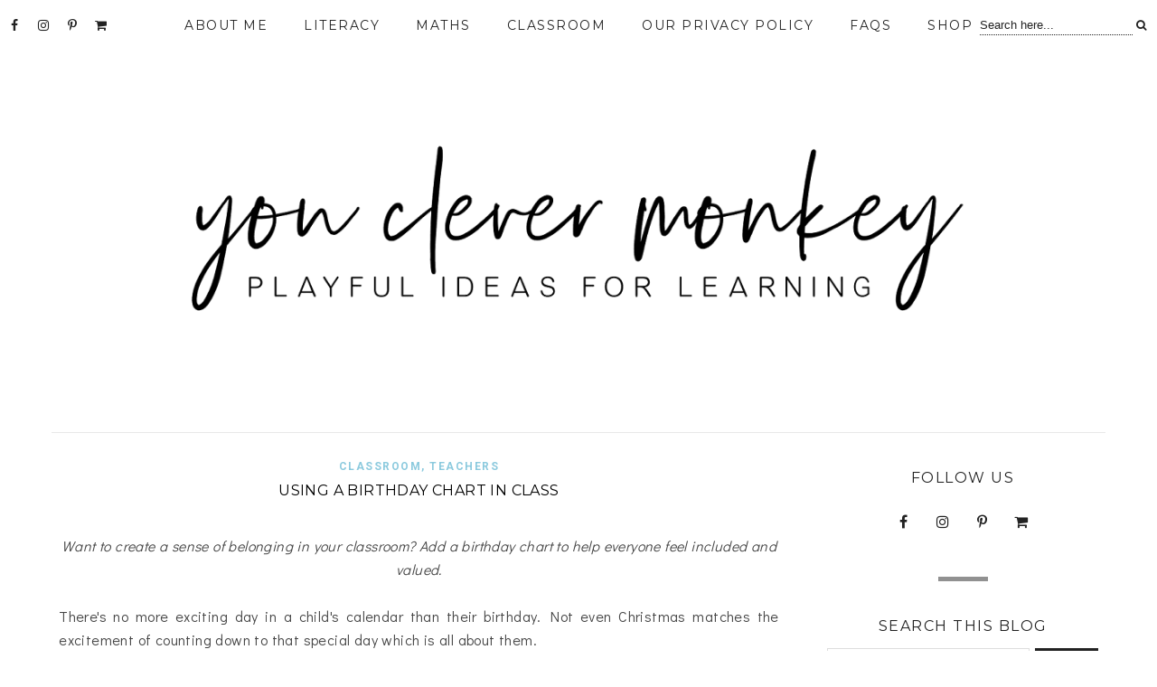

--- FILE ---
content_type: text/html; charset=UTF-8
request_url: https://www.youclevermonkey.com/2019/02/using-birthday-chart-in-class.html
body_size: 41386
content:
<!DOCTYPE html>
<html class='v2' dir='ltr' prefix='og: http://ogp.me/ns#' xmlns='http://www.w3.org/1999/xhtml' xmlns:b='http://www.google.com/2005/gml/b' xmlns:data='http://www.google.com/2005/gml/data' xmlns:expr='http://www.google.com/2005/gml/expr'>
<head>
<link href='https://www.blogger.com/static/v1/widgets/4128112664-css_bundle_v2.css' rel='stylesheet' type='text/css'/>
<script async='async' data-cfasync='false' data-noptimize='1' src='//scripts.mediavine.com/tags/you-clever-monkey.js' type='text/javascript'></script>
<link href='//ajax.googleapis.com' rel='dns-prefetch'/>
<link href='//fonts.googleapis.com' rel='dns-prefetch'/>
<link href='//cdnjs.cloudflare.com' rel='dns-prefetch'/>
<meta CONTENT='IE=edge' HTTP-EQUIV='X-UA-Compatible'/>
<meta content='width=device-width,initial-scale=1.0,minimum-scale=1.0,maximum-scale=1.0' name='viewport'/>
<meta content='text/html; charset=UTF-8' http-equiv='Content-Type'/>
<meta content='blogger' name='generator'/>
<link href='https://www.youclevermonkey.com/favicon.ico' rel='icon' type='image/x-icon'/>
<link href='https://www.youclevermonkey.com/2019/02/using-birthday-chart-in-class.html' rel='canonical'/>
<link rel="alternate" type="application/atom+xml" title="   you clever monkey - Atom" href="https://www.youclevermonkey.com/feeds/posts/default" />
<link rel="alternate" type="application/rss+xml" title="   you clever monkey - RSS" href="https://www.youclevermonkey.com/feeds/posts/default?alt=rss" />
<link rel="service.post" type="application/atom+xml" title="   you clever monkey - Atom" href="https://www.blogger.com/feeds/3769063130274700112/posts/default" />

<link rel="alternate" type="application/atom+xml" title="   you clever monkey - Atom" href="https://www.youclevermonkey.com/feeds/2134428026503668174/comments/default" />
<!--Can't find substitution for tag [blog.ieCssRetrofitLinks]-->
<link href='https://blogger.googleusercontent.com/img/b/R29vZ2xl/AVvXsEhkf3YD65zkp4FFn8r90lXtXOYsX3RnpMsNrVXUilUWdhrFO8bp6tocfLEehMmbwoxeW2DfwAZeR97TK_Hv9bkEZJ5FOPq-o3W7eyPI7RtgGFx7qcBH7AomZhIW4vgko2QAnWemA0MiQwc/s1600/Classroom+Birthday+Wall+Display.png' rel='image_src'/>
<meta content='USING A BIRTHDAY CHART IN CLASS - why you should have a birthday display in class and how to create and use it | you clever monkey' name='description'/>
<meta content='https://www.youclevermonkey.com/2019/02/using-birthday-chart-in-class.html' property='og:url'/>
<meta content='USING A BIRTHDAY CHART IN CLASS' property='og:title'/>
<meta content='USING A BIRTHDAY CHART IN CLASS - why you should have a birthday display in class and how to create and use it | you clever monkey' property='og:description'/>
<meta content='https://blogger.googleusercontent.com/img/b/R29vZ2xl/AVvXsEhkf3YD65zkp4FFn8r90lXtXOYsX3RnpMsNrVXUilUWdhrFO8bp6tocfLEehMmbwoxeW2DfwAZeR97TK_Hv9bkEZJ5FOPq-o3W7eyPI7RtgGFx7qcBH7AomZhIW4vgko2QAnWemA0MiQwc/w1200-h630-p-k-no-nu/Classroom+Birthday+Wall+Display.png' property='og:image'/>
<title>
USING A BIRTHDAY CHART IN CLASS |    you clever monkey
</title>
<!-- Open Graph -->
<meta content='   you clever monkey' property='og:site_name'/>
<meta content='https://blogger.googleusercontent.com/img/b/R29vZ2xl/AVvXsEhkf3YD65zkp4FFn8r90lXtXOYsX3RnpMsNrVXUilUWdhrFO8bp6tocfLEehMmbwoxeW2DfwAZeR97TK_Hv9bkEZJ5FOPq-o3W7eyPI7RtgGFx7qcBH7AomZhIW4vgko2QAnWemA0MiQwc/s1600/Classroom+Birthday+Wall+Display.png' property='og:image'/>
<meta content='1200' property='og:image:width'/>
<meta content='630' property='og:image:height'/>
<meta content='article' property='og:type'/>
<meta content='USING A BIRTHDAY CHART IN CLASS - why you should have a birthday display in class and how to create and use it | you clever monkey' name='og:description'/>
<meta content='427745147583822' property='fb:app_id'/>
<meta content='Dp/ZOtYaEi7' property='fb:admins'/>
<!-- End Open Graph -->
<!-- Twitter Card -->
<meta content='summary_large_image' name='twitter:card'/>
<meta content='@georgialouwp' name='twitter:site'/>
<meta content='@mytwitterhandle' name='twitter:creator'/>
<meta content='https://www.youclevermonkey.com/' name='twitter:domain'/>
<meta content='https://www.youclevermonkey.com/2019/02/using-birthday-chart-in-class.html' name='twitter:url'/>
<meta content='USING A BIRTHDAY CHART IN CLASS' name='twitter:title'/>
<meta content='https://blogger.googleusercontent.com/img/b/R29vZ2xl/AVvXsEhkf3YD65zkp4FFn8r90lXtXOYsX3RnpMsNrVXUilUWdhrFO8bp6tocfLEehMmbwoxeW2DfwAZeR97TK_Hv9bkEZJ5FOPq-o3W7eyPI7RtgGFx7qcBH7AomZhIW4vgko2QAnWemA0MiQwc/s1600/Classroom+Birthday+Wall+Display.png' name='twitter:image:src'/>
<meta content='USING A BIRTHDAY CHART IN CLASS - why you should have a birthday display in class and how to create and use it | you clever monkey' name='twitter:description'/>
<meta content='https://www.youclevermonkey.com/2019/02/using-birthday-chart-in-class.html' name='twitter:url'/>
<!-- End Twitter Card -->
<link href='https://fonts.googleapis.com/css?family=Overpass:400,400i,700,700i|Amiri:400,700' rel='stylesheet' type='text/css'/>
<link HREF='//maxcdn.bootstrapcdn.com/font-awesome/4.7.0/css/font-awesome.min.css' REL='stylesheet'/>
<style type='text/css'>@font-face{font-family:'Montserrat';font-style:normal;font-weight:400;font-display:swap;src:url(//fonts.gstatic.com/s/montserrat/v31/JTUHjIg1_i6t8kCHKm4532VJOt5-QNFgpCtr6Hw0aXp-p7K4KLjztg.woff2)format('woff2');unicode-range:U+0460-052F,U+1C80-1C8A,U+20B4,U+2DE0-2DFF,U+A640-A69F,U+FE2E-FE2F;}@font-face{font-family:'Montserrat';font-style:normal;font-weight:400;font-display:swap;src:url(//fonts.gstatic.com/s/montserrat/v31/JTUHjIg1_i6t8kCHKm4532VJOt5-QNFgpCtr6Hw9aXp-p7K4KLjztg.woff2)format('woff2');unicode-range:U+0301,U+0400-045F,U+0490-0491,U+04B0-04B1,U+2116;}@font-face{font-family:'Montserrat';font-style:normal;font-weight:400;font-display:swap;src:url(//fonts.gstatic.com/s/montserrat/v31/JTUHjIg1_i6t8kCHKm4532VJOt5-QNFgpCtr6Hw2aXp-p7K4KLjztg.woff2)format('woff2');unicode-range:U+0102-0103,U+0110-0111,U+0128-0129,U+0168-0169,U+01A0-01A1,U+01AF-01B0,U+0300-0301,U+0303-0304,U+0308-0309,U+0323,U+0329,U+1EA0-1EF9,U+20AB;}@font-face{font-family:'Montserrat';font-style:normal;font-weight:400;font-display:swap;src:url(//fonts.gstatic.com/s/montserrat/v31/JTUHjIg1_i6t8kCHKm4532VJOt5-QNFgpCtr6Hw3aXp-p7K4KLjztg.woff2)format('woff2');unicode-range:U+0100-02BA,U+02BD-02C5,U+02C7-02CC,U+02CE-02D7,U+02DD-02FF,U+0304,U+0308,U+0329,U+1D00-1DBF,U+1E00-1E9F,U+1EF2-1EFF,U+2020,U+20A0-20AB,U+20AD-20C0,U+2113,U+2C60-2C7F,U+A720-A7FF;}@font-face{font-family:'Montserrat';font-style:normal;font-weight:400;font-display:swap;src:url(//fonts.gstatic.com/s/montserrat/v31/JTUHjIg1_i6t8kCHKm4532VJOt5-QNFgpCtr6Hw5aXp-p7K4KLg.woff2)format('woff2');unicode-range:U+0000-00FF,U+0131,U+0152-0153,U+02BB-02BC,U+02C6,U+02DA,U+02DC,U+0304,U+0308,U+0329,U+2000-206F,U+20AC,U+2122,U+2191,U+2193,U+2212,U+2215,U+FEFF,U+FFFD;}@font-face{font-family:'Roboto';font-style:normal;font-weight:400;font-stretch:100%;font-display:swap;src:url(//fonts.gstatic.com/s/roboto/v50/KFO7CnqEu92Fr1ME7kSn66aGLdTylUAMa3GUBHMdazTgWw.woff2)format('woff2');unicode-range:U+0460-052F,U+1C80-1C8A,U+20B4,U+2DE0-2DFF,U+A640-A69F,U+FE2E-FE2F;}@font-face{font-family:'Roboto';font-style:normal;font-weight:400;font-stretch:100%;font-display:swap;src:url(//fonts.gstatic.com/s/roboto/v50/KFO7CnqEu92Fr1ME7kSn66aGLdTylUAMa3iUBHMdazTgWw.woff2)format('woff2');unicode-range:U+0301,U+0400-045F,U+0490-0491,U+04B0-04B1,U+2116;}@font-face{font-family:'Roboto';font-style:normal;font-weight:400;font-stretch:100%;font-display:swap;src:url(//fonts.gstatic.com/s/roboto/v50/KFO7CnqEu92Fr1ME7kSn66aGLdTylUAMa3CUBHMdazTgWw.woff2)format('woff2');unicode-range:U+1F00-1FFF;}@font-face{font-family:'Roboto';font-style:normal;font-weight:400;font-stretch:100%;font-display:swap;src:url(//fonts.gstatic.com/s/roboto/v50/KFO7CnqEu92Fr1ME7kSn66aGLdTylUAMa3-UBHMdazTgWw.woff2)format('woff2');unicode-range:U+0370-0377,U+037A-037F,U+0384-038A,U+038C,U+038E-03A1,U+03A3-03FF;}@font-face{font-family:'Roboto';font-style:normal;font-weight:400;font-stretch:100%;font-display:swap;src:url(//fonts.gstatic.com/s/roboto/v50/KFO7CnqEu92Fr1ME7kSn66aGLdTylUAMawCUBHMdazTgWw.woff2)format('woff2');unicode-range:U+0302-0303,U+0305,U+0307-0308,U+0310,U+0312,U+0315,U+031A,U+0326-0327,U+032C,U+032F-0330,U+0332-0333,U+0338,U+033A,U+0346,U+034D,U+0391-03A1,U+03A3-03A9,U+03B1-03C9,U+03D1,U+03D5-03D6,U+03F0-03F1,U+03F4-03F5,U+2016-2017,U+2034-2038,U+203C,U+2040,U+2043,U+2047,U+2050,U+2057,U+205F,U+2070-2071,U+2074-208E,U+2090-209C,U+20D0-20DC,U+20E1,U+20E5-20EF,U+2100-2112,U+2114-2115,U+2117-2121,U+2123-214F,U+2190,U+2192,U+2194-21AE,U+21B0-21E5,U+21F1-21F2,U+21F4-2211,U+2213-2214,U+2216-22FF,U+2308-230B,U+2310,U+2319,U+231C-2321,U+2336-237A,U+237C,U+2395,U+239B-23B7,U+23D0,U+23DC-23E1,U+2474-2475,U+25AF,U+25B3,U+25B7,U+25BD,U+25C1,U+25CA,U+25CC,U+25FB,U+266D-266F,U+27C0-27FF,U+2900-2AFF,U+2B0E-2B11,U+2B30-2B4C,U+2BFE,U+3030,U+FF5B,U+FF5D,U+1D400-1D7FF,U+1EE00-1EEFF;}@font-face{font-family:'Roboto';font-style:normal;font-weight:400;font-stretch:100%;font-display:swap;src:url(//fonts.gstatic.com/s/roboto/v50/KFO7CnqEu92Fr1ME7kSn66aGLdTylUAMaxKUBHMdazTgWw.woff2)format('woff2');unicode-range:U+0001-000C,U+000E-001F,U+007F-009F,U+20DD-20E0,U+20E2-20E4,U+2150-218F,U+2190,U+2192,U+2194-2199,U+21AF,U+21E6-21F0,U+21F3,U+2218-2219,U+2299,U+22C4-22C6,U+2300-243F,U+2440-244A,U+2460-24FF,U+25A0-27BF,U+2800-28FF,U+2921-2922,U+2981,U+29BF,U+29EB,U+2B00-2BFF,U+4DC0-4DFF,U+FFF9-FFFB,U+10140-1018E,U+10190-1019C,U+101A0,U+101D0-101FD,U+102E0-102FB,U+10E60-10E7E,U+1D2C0-1D2D3,U+1D2E0-1D37F,U+1F000-1F0FF,U+1F100-1F1AD,U+1F1E6-1F1FF,U+1F30D-1F30F,U+1F315,U+1F31C,U+1F31E,U+1F320-1F32C,U+1F336,U+1F378,U+1F37D,U+1F382,U+1F393-1F39F,U+1F3A7-1F3A8,U+1F3AC-1F3AF,U+1F3C2,U+1F3C4-1F3C6,U+1F3CA-1F3CE,U+1F3D4-1F3E0,U+1F3ED,U+1F3F1-1F3F3,U+1F3F5-1F3F7,U+1F408,U+1F415,U+1F41F,U+1F426,U+1F43F,U+1F441-1F442,U+1F444,U+1F446-1F449,U+1F44C-1F44E,U+1F453,U+1F46A,U+1F47D,U+1F4A3,U+1F4B0,U+1F4B3,U+1F4B9,U+1F4BB,U+1F4BF,U+1F4C8-1F4CB,U+1F4D6,U+1F4DA,U+1F4DF,U+1F4E3-1F4E6,U+1F4EA-1F4ED,U+1F4F7,U+1F4F9-1F4FB,U+1F4FD-1F4FE,U+1F503,U+1F507-1F50B,U+1F50D,U+1F512-1F513,U+1F53E-1F54A,U+1F54F-1F5FA,U+1F610,U+1F650-1F67F,U+1F687,U+1F68D,U+1F691,U+1F694,U+1F698,U+1F6AD,U+1F6B2,U+1F6B9-1F6BA,U+1F6BC,U+1F6C6-1F6CF,U+1F6D3-1F6D7,U+1F6E0-1F6EA,U+1F6F0-1F6F3,U+1F6F7-1F6FC,U+1F700-1F7FF,U+1F800-1F80B,U+1F810-1F847,U+1F850-1F859,U+1F860-1F887,U+1F890-1F8AD,U+1F8B0-1F8BB,U+1F8C0-1F8C1,U+1F900-1F90B,U+1F93B,U+1F946,U+1F984,U+1F996,U+1F9E9,U+1FA00-1FA6F,U+1FA70-1FA7C,U+1FA80-1FA89,U+1FA8F-1FAC6,U+1FACE-1FADC,U+1FADF-1FAE9,U+1FAF0-1FAF8,U+1FB00-1FBFF;}@font-face{font-family:'Roboto';font-style:normal;font-weight:400;font-stretch:100%;font-display:swap;src:url(//fonts.gstatic.com/s/roboto/v50/KFO7CnqEu92Fr1ME7kSn66aGLdTylUAMa3OUBHMdazTgWw.woff2)format('woff2');unicode-range:U+0102-0103,U+0110-0111,U+0128-0129,U+0168-0169,U+01A0-01A1,U+01AF-01B0,U+0300-0301,U+0303-0304,U+0308-0309,U+0323,U+0329,U+1EA0-1EF9,U+20AB;}@font-face{font-family:'Roboto';font-style:normal;font-weight:400;font-stretch:100%;font-display:swap;src:url(//fonts.gstatic.com/s/roboto/v50/KFO7CnqEu92Fr1ME7kSn66aGLdTylUAMa3KUBHMdazTgWw.woff2)format('woff2');unicode-range:U+0100-02BA,U+02BD-02C5,U+02C7-02CC,U+02CE-02D7,U+02DD-02FF,U+0304,U+0308,U+0329,U+1D00-1DBF,U+1E00-1E9F,U+1EF2-1EFF,U+2020,U+20A0-20AB,U+20AD-20C0,U+2113,U+2C60-2C7F,U+A720-A7FF;}@font-face{font-family:'Roboto';font-style:normal;font-weight:400;font-stretch:100%;font-display:swap;src:url(//fonts.gstatic.com/s/roboto/v50/KFO7CnqEu92Fr1ME7kSn66aGLdTylUAMa3yUBHMdazQ.woff2)format('woff2');unicode-range:U+0000-00FF,U+0131,U+0152-0153,U+02BB-02BC,U+02C6,U+02DA,U+02DC,U+0304,U+0308,U+0329,U+2000-206F,U+20AC,U+2122,U+2191,U+2193,U+2212,U+2215,U+FEFF,U+FFFD;}@font-face{font-family:'Roboto';font-style:normal;font-weight:700;font-stretch:100%;font-display:swap;src:url(//fonts.gstatic.com/s/roboto/v50/KFO7CnqEu92Fr1ME7kSn66aGLdTylUAMa3GUBHMdazTgWw.woff2)format('woff2');unicode-range:U+0460-052F,U+1C80-1C8A,U+20B4,U+2DE0-2DFF,U+A640-A69F,U+FE2E-FE2F;}@font-face{font-family:'Roboto';font-style:normal;font-weight:700;font-stretch:100%;font-display:swap;src:url(//fonts.gstatic.com/s/roboto/v50/KFO7CnqEu92Fr1ME7kSn66aGLdTylUAMa3iUBHMdazTgWw.woff2)format('woff2');unicode-range:U+0301,U+0400-045F,U+0490-0491,U+04B0-04B1,U+2116;}@font-face{font-family:'Roboto';font-style:normal;font-weight:700;font-stretch:100%;font-display:swap;src:url(//fonts.gstatic.com/s/roboto/v50/KFO7CnqEu92Fr1ME7kSn66aGLdTylUAMa3CUBHMdazTgWw.woff2)format('woff2');unicode-range:U+1F00-1FFF;}@font-face{font-family:'Roboto';font-style:normal;font-weight:700;font-stretch:100%;font-display:swap;src:url(//fonts.gstatic.com/s/roboto/v50/KFO7CnqEu92Fr1ME7kSn66aGLdTylUAMa3-UBHMdazTgWw.woff2)format('woff2');unicode-range:U+0370-0377,U+037A-037F,U+0384-038A,U+038C,U+038E-03A1,U+03A3-03FF;}@font-face{font-family:'Roboto';font-style:normal;font-weight:700;font-stretch:100%;font-display:swap;src:url(//fonts.gstatic.com/s/roboto/v50/KFO7CnqEu92Fr1ME7kSn66aGLdTylUAMawCUBHMdazTgWw.woff2)format('woff2');unicode-range:U+0302-0303,U+0305,U+0307-0308,U+0310,U+0312,U+0315,U+031A,U+0326-0327,U+032C,U+032F-0330,U+0332-0333,U+0338,U+033A,U+0346,U+034D,U+0391-03A1,U+03A3-03A9,U+03B1-03C9,U+03D1,U+03D5-03D6,U+03F0-03F1,U+03F4-03F5,U+2016-2017,U+2034-2038,U+203C,U+2040,U+2043,U+2047,U+2050,U+2057,U+205F,U+2070-2071,U+2074-208E,U+2090-209C,U+20D0-20DC,U+20E1,U+20E5-20EF,U+2100-2112,U+2114-2115,U+2117-2121,U+2123-214F,U+2190,U+2192,U+2194-21AE,U+21B0-21E5,U+21F1-21F2,U+21F4-2211,U+2213-2214,U+2216-22FF,U+2308-230B,U+2310,U+2319,U+231C-2321,U+2336-237A,U+237C,U+2395,U+239B-23B7,U+23D0,U+23DC-23E1,U+2474-2475,U+25AF,U+25B3,U+25B7,U+25BD,U+25C1,U+25CA,U+25CC,U+25FB,U+266D-266F,U+27C0-27FF,U+2900-2AFF,U+2B0E-2B11,U+2B30-2B4C,U+2BFE,U+3030,U+FF5B,U+FF5D,U+1D400-1D7FF,U+1EE00-1EEFF;}@font-face{font-family:'Roboto';font-style:normal;font-weight:700;font-stretch:100%;font-display:swap;src:url(//fonts.gstatic.com/s/roboto/v50/KFO7CnqEu92Fr1ME7kSn66aGLdTylUAMaxKUBHMdazTgWw.woff2)format('woff2');unicode-range:U+0001-000C,U+000E-001F,U+007F-009F,U+20DD-20E0,U+20E2-20E4,U+2150-218F,U+2190,U+2192,U+2194-2199,U+21AF,U+21E6-21F0,U+21F3,U+2218-2219,U+2299,U+22C4-22C6,U+2300-243F,U+2440-244A,U+2460-24FF,U+25A0-27BF,U+2800-28FF,U+2921-2922,U+2981,U+29BF,U+29EB,U+2B00-2BFF,U+4DC0-4DFF,U+FFF9-FFFB,U+10140-1018E,U+10190-1019C,U+101A0,U+101D0-101FD,U+102E0-102FB,U+10E60-10E7E,U+1D2C0-1D2D3,U+1D2E0-1D37F,U+1F000-1F0FF,U+1F100-1F1AD,U+1F1E6-1F1FF,U+1F30D-1F30F,U+1F315,U+1F31C,U+1F31E,U+1F320-1F32C,U+1F336,U+1F378,U+1F37D,U+1F382,U+1F393-1F39F,U+1F3A7-1F3A8,U+1F3AC-1F3AF,U+1F3C2,U+1F3C4-1F3C6,U+1F3CA-1F3CE,U+1F3D4-1F3E0,U+1F3ED,U+1F3F1-1F3F3,U+1F3F5-1F3F7,U+1F408,U+1F415,U+1F41F,U+1F426,U+1F43F,U+1F441-1F442,U+1F444,U+1F446-1F449,U+1F44C-1F44E,U+1F453,U+1F46A,U+1F47D,U+1F4A3,U+1F4B0,U+1F4B3,U+1F4B9,U+1F4BB,U+1F4BF,U+1F4C8-1F4CB,U+1F4D6,U+1F4DA,U+1F4DF,U+1F4E3-1F4E6,U+1F4EA-1F4ED,U+1F4F7,U+1F4F9-1F4FB,U+1F4FD-1F4FE,U+1F503,U+1F507-1F50B,U+1F50D,U+1F512-1F513,U+1F53E-1F54A,U+1F54F-1F5FA,U+1F610,U+1F650-1F67F,U+1F687,U+1F68D,U+1F691,U+1F694,U+1F698,U+1F6AD,U+1F6B2,U+1F6B9-1F6BA,U+1F6BC,U+1F6C6-1F6CF,U+1F6D3-1F6D7,U+1F6E0-1F6EA,U+1F6F0-1F6F3,U+1F6F7-1F6FC,U+1F700-1F7FF,U+1F800-1F80B,U+1F810-1F847,U+1F850-1F859,U+1F860-1F887,U+1F890-1F8AD,U+1F8B0-1F8BB,U+1F8C0-1F8C1,U+1F900-1F90B,U+1F93B,U+1F946,U+1F984,U+1F996,U+1F9E9,U+1FA00-1FA6F,U+1FA70-1FA7C,U+1FA80-1FA89,U+1FA8F-1FAC6,U+1FACE-1FADC,U+1FADF-1FAE9,U+1FAF0-1FAF8,U+1FB00-1FBFF;}@font-face{font-family:'Roboto';font-style:normal;font-weight:700;font-stretch:100%;font-display:swap;src:url(//fonts.gstatic.com/s/roboto/v50/KFO7CnqEu92Fr1ME7kSn66aGLdTylUAMa3OUBHMdazTgWw.woff2)format('woff2');unicode-range:U+0102-0103,U+0110-0111,U+0128-0129,U+0168-0169,U+01A0-01A1,U+01AF-01B0,U+0300-0301,U+0303-0304,U+0308-0309,U+0323,U+0329,U+1EA0-1EF9,U+20AB;}@font-face{font-family:'Roboto';font-style:normal;font-weight:700;font-stretch:100%;font-display:swap;src:url(//fonts.gstatic.com/s/roboto/v50/KFO7CnqEu92Fr1ME7kSn66aGLdTylUAMa3KUBHMdazTgWw.woff2)format('woff2');unicode-range:U+0100-02BA,U+02BD-02C5,U+02C7-02CC,U+02CE-02D7,U+02DD-02FF,U+0304,U+0308,U+0329,U+1D00-1DBF,U+1E00-1E9F,U+1EF2-1EFF,U+2020,U+20A0-20AB,U+20AD-20C0,U+2113,U+2C60-2C7F,U+A720-A7FF;}@font-face{font-family:'Roboto';font-style:normal;font-weight:700;font-stretch:100%;font-display:swap;src:url(//fonts.gstatic.com/s/roboto/v50/KFO7CnqEu92Fr1ME7kSn66aGLdTylUAMa3yUBHMdazQ.woff2)format('woff2');unicode-range:U+0000-00FF,U+0131,U+0152-0153,U+02BB-02BC,U+02C6,U+02DA,U+02DC,U+0304,U+0308,U+0329,U+2000-206F,U+20AC,U+2122,U+2191,U+2193,U+2212,U+2215,U+FEFF,U+FFFD;}</style>
<style id='page-skin-1' type='text/css'><!--
/*
-----------------------------------------------
Name: Jemma
Designer: Georgia Lou Studios
URL: https://georgialoustudios.com
Version: 1.1.0
License: Copyright July 2017. All rights reserved.
-----------------------------------------------
<Variable name="body.background" description="Body Background" type="background" color="#ffffff" default="$(color) none repeat scroll top left"/>
<Group description="Background Color" selector="">
<Variable name="body.background.color" description="Outer Background Color" type="color" default="#ffffff"/>
<Variable name="inner.background.color" description="Inner Background Color" type="color" default="#ffffff"/>
</Group>
<Group description="Simple Color Scheme" selector="">
<Variable name="accent.color" description="Accent Color 1" type="color" default="#000000"/>
<Variable name="accent.color.2" description="Accent Color 2" type="color" default="#dea08c"/>
</Group>
<Group description="Page Text" selector="">
<Variable name="body.font" description="Font" type="font" default="normal normal 16px 'Amiri', serif"/>
<Variable name="body.text.color" description="Text Color" type="color" default="#222222"/>
<Variable name="body.link.color" description="Link Color" type="color" default="#dea08c"/>
<Variable name="body.link.color.hover" description="Hover Color" type="color" default="#dea08c"/>
</Group>
<Group description="Top Bar" selector="">
<Variable name="navbar.background.color" description="Top Bar Background Color" type="color" default="#f7ece8"/>
<Variable name="navbar.border.color" description="Top Bar Border Color" type="color" default="#f7ece8"/>
</Group>
<Group description="Menu" selector="">
<Variable name="navbar.text.font" description="Menu Font" type="font" default="11px 'Overpass', sans-serif"/>
<Variable name="navbar.text.color" description="Menu Text Color" type="color" default="#000000"/>
<Variable name="navbar.text.color.hover" description="Menu Text Hover Color" type="color" default="#dea08c" />
</Group>
<Group description="Top Bar Social Icons" selector="">
<Variable name="top.follow.buttons.color" description="Follow Icons Color" type="color" default="#000000"/>
<Variable name="top.follow.buttons.color.hover" description="Follow Icon Color Hover" type="color" default="#dea08c"/>
</Group>
<Group description="Blog Header" selector="">
<Variable name="header.text.font" description="Header Font" type="font" default="70px 'Amiri', serif"/>
<Variable name="header.text.color" description="Header Color" type="color" default="#000000" />
<Variable name="tagline.font" description="Tagline Font" type="font" default="12px 'Overpass', sans-serif"/>
<Variable name="tagline.color" description="Tagline Color" type="color" default="#000000" />
<Variable name="logo.height" description="Image Logo Height" type="length" default="150px" min="20px" max="500px"/>
</Group>
<Group description="Floating Social Icons" selector="">
<Variable name="float.follow.buttons.color" description="Follow Icons Color" type="color" default="#000000"/>
<Variable name="float.follow.buttons.color.hover" description="Follow Icon Color Hover" type="color" default="#dea08c"/>
</Group>
<Group description="Post Slider Overlay and Text" selector="">
<Variable name="slider.overlay.bg" description="Overlay Background Color" type="color" default="transparent"/>
<Variable name="slider.title.font" description="Title Font" type="font" default="36px 'Amiri', serif"/>
<Variable name="slider.text.color" description="Title Color" type="color" default="#ffffff"/>
<Variable name="slider.text.hover.color" description="Title Hover Color" type="color" default="#dddddd"/>
</Group>
<Group description="Post Slider Button" selector="">
<Variable name="slider.button.font" description="Tagline Font" type="font" default="12px 'Overpass', sans-serif"/>
<Variable name="slider.button.color" description="Button Text Color" type="color" default="#000000"/>
<Variable name="slider.button.color.hover" description="Button Text Hover Color" type="color" default="#000000"/>
<Variable name="slider.button.bg" description="Button Background Color" type="color" default="#ffffff"/>
<Variable name="slider.button.bg.hover" description="Button Background Hover Color" type="color" default="#dddddd"/>
</Group>
<Group description="Ad Box" selector="">
<Variable name="ad.box.height" description="Ad Box Height" type="length" default="500px" min="300px" max="800px"/>
<Variable name="ad.box.bg" description="Background Color" type="color" default="#f7ece8"/>
</Group>
<Group description="Promo Boxes" selector="">
<Variable name="promo.title.font" description="Title Font" type="font" default="normal normal 14px 'Overpass', sans-serif"/>
<Variable name="promo.title.color" description="Font Color" type="color" default="#000000"/>
<Variable name="promo.height" description="Image Height" type="length" default="250px" min="50px" max="600px"/>
</Group>
<Group description="Homepage Styling" selector="">
<Variable name="homepage.post.title.font" description="Post Title Font" type="font" default="30px 'Amiri', serif"/>
<Variable name="homepage.post.title.color" description="Post Title Color" type="color" default="#000000" />
<Variable name="homepage.post.title.color.hover" description="Post Title Hover Color" type="color" default="#dea08c" />
<Variable name="homepage.date.font" description="Post Category Font" type="font" default="normal bold 12px 'Overpass', sans-serif"/>
<Variable name="homepage.date.color" description="Post Category Color" type="color" default="#dea08c"/>
<Variable name="main.border.color" description="Border Color" type="color" default="#e8e8e8"/>
</Group>
<Group description="Read More Buttons" selector="">
<Variable name="read.more.font" description="Font" type="font" default="normal bold 12px 'Overpass', sans-serif"/>
<Variable name="read.more.text.color" description="Text Color" type="color" default="#000000"/>
<Variable name="read.more.hover.color" description="Hover Color" type="color" default="#dea08c"/>
</Group>
<Group description="Post Page - Post Titles" selector="">
<Variable name="post.title.font" description="Font" type="font" default="36px 'Amiri', serif"/>
<Variable name="post.title.color" description="Color" type="color" default="#000000" />
</Group>
<Group description="Post Page - Category and Date Header" selector="">
<Variable name="date.header.font" description="Category Font" type="font" default="normal bold 12px 'Overpass', sans-serif"/>
<Variable name="date.header.color" description="Category Color" type="color" default="#dea08c"/>
<Variable name="meta.header.font" description="Meta Font" type="font" default="normal normal 11px 'Overpass', sans-serif"/>
<Variable name="meta.header.color" description="Meta Color" type="color" default="#222222"/>
</Group>
<Group description="Post Page - Post Headings" selector="">
<Variable name="headings.font" description="Headings Font" type="font" default="12px 'Amiri', serif"/>
<Variable name="headings.color" description="Headings Color" type="color" default="#000000" />
</Group>
<Group description="Post Page - Post Share Icons" selector="">
<Variable name="sharez.font" description="Share Font" type="font" default="normal normal 12px 'Overpass',sans-serif"/>
<Variable name="socialz.color" description="Font and Social Icon Color" type="color" default="#000000"/>
<Variable name="socialz.color.hover" description="Social Icon Hover Color" type="color" default="#dea08c"/>
</Group>
<Group description="Author Profile Box" selector="">
<Variable name="profile.font" description="Author Name Font" type="font" default="normal normal 20px 'Amiri',serif"/>
<Variable name="profile.color" description="Author Name Color" type="color" default="#000000"/>
</Group>
<Group description="Related Posts" selector="">
<Variable name="related.font" description="Post Title Font" type="font" default="normal normal 20px 'Amiri', serif"/>
</Group>
<Group description="Widget Titles" selector="">
<Variable name="widget.title.font" description="Widget Title Font" type="font" default="15px 'Overpass', sans-serif"/>
<Variable name="widget.title.text.color" description="Widget Title Color" type="color" default="#000000"/>
</Group>
<Group description="Social Icons" selector="">
<Variable name="follow.buttons.color" description="Follow Icons Color" type="color" default="#000000"/>
<Variable name="follow.buttons.color.hover" description="Follow Icon Color Hover" type="color" default="#dea08c"/>
</Group>
<Group description="MailChimp Forms" selector="">
<Variable name="mailchimp.bg.color" description="Background Color" type="color" default="#f7ece8"/>
<Variable name="mailchimp.font" description="Title Font" type="font" default="normal bold 24px 'Amiri', serif"/>
<Variable name="mailchimp.color" description="Text Color" type="color" default="#000000"/>
</Group>
<Group description="Buttons" selector="">
<Variable name="buttons.font" description="Buttons Font" type="font" default="normal normal 12px 'Overpass', sans-serif"/>
<Variable name="buttons.bg.color" description="Button Background Color" type="color" default="#000000"/>
<Variable name="buttons.text.color" description="Button Text Color" type="color" default="#ffffff"/>
<Variable name="buttons.bg.color.hover" description="Button Background Hover Color" type="color" default="#dea08c"/>
<Variable name="buttons.text.color.hover" description="Button Text Hover Color" type="color" default="#ffffff"/>
</Group>
<Group description="Labels Widget" selector="">
<Variable name="labels.widget.font" description="Labels Font" type="font" default="normal normal 10px 'Overpass', sans-serif"/>
<Variable name="labels.widget.color" description="Labels Text Color" type="color" default="#000000"/>
<Variable name="labels.widget.bg" description="Labels Background Color" type="color" default="#ffffff"/>
<Variable name="labels.widget.color.hover" description="Labels Hover Color" type="color" default="#ffffff"/>
<Variable name="labels.widget.bg.hover" description="Labels Background Hover Color" type="color" default="#dea08c"/>
</Group>
<Group description="Column Footer Widgets" selector="">
<Variable name="footer.widget.title.font" description="Widget Title Font" type="font" default="normal normal 15px 'Overpass', sans-serif"/>
<Variable name="footer.widget.title.text.color" description="Widget Title Color" type="color" default="#000000"/>
</Group>
<Group description="Fullwidth Footer Widgets" selector="">
<Variable name="fw.widget.title.font" description="Widget Title Font" type="font" default="normal normal 15px 'Overpass', sans-serif"/>
<Variable name="fw.widget.title.text.color" description="Widget Title Color" type="color" default="#000000"/>
</Group>
<Group description="Footer Social Icons" selector="">
<Variable name="footer.social.font" description="Footer Social Font" type="font" default="normal normal 12px 'Overpass', sans-serif"/>
<Variable name="footer.social.bg.color" description="Footer Social Background Color" type="color" default="#f7ece8"/>
<Variable name="footer.social.color" description="Footer Social Color" type="color" default="#000000"/>
<Variable name="footer.social.color.hover" description="Footer Social Hover Color" type="color" default="#dea08c"/>
</Group>
<Group description="Footer Credits" selector="">
<Variable name="footer.credits.font" description="Credits Font" type="font" default="normal normal 12px 'Overpass', sans-serif"/>
<Variable name="footer.credits.bg.color" description="Background Color" type="color" default="#ffffff"/>
<Variable name="footer.credits.text.color" description="Text Color" type="color" default="#000000"/>
<Variable name="footer.credits.link.color" description="Link Color" type="color" default="#dea08c"/>
</Group>
*/
/******************************
Social Media Widget icons
*******************************/
.fabe:before {content:"\f1b4"}
.fafa:before {content:"\f09a"}
.fatw:before {content:"\f099"}
.fahe:before {content:"\f004"}
.fadr:before {content:"\f17d"}
.fafl:before {content:"\f16e"}
.fago:before {content:"\f0d5"}
.fain:before {content:"\f16d"}
.fali:before {content:"\f0e1"}
.fapi:before {content:"\f231"}
.favi:before {content:"\f194"}
.fayo:before {content:"\f16a"}
.favi2:before {content:"\f1ca"}
.faso:before {content:"\f1be"}
.fabo:before {content:"\f02d"}
.fade:before {content:"\f1bd"}
.fafo:before {content:"\f180"}
.fare:before {content:"\f1a1"}
.fatu:before {content:"\f173"}
.fars:before {content:"\f09e"}
.fash:before {content:"\f07a"}
.favk:before {content:"\f189"}
.fatw2:before {content:"\f1e8"}
.fasp:before {content:"\f1bc"}
.faen:before {content:"\f0e0"}
.fashop:before {content:"\f07a"}
.facom:before {content:"\f0e5"}
.fasnap:before {content:"\f2ac"}
.faetsy:before {content:"\f2d7"}
/* General
------------------------------------------*/
body {
background:#ffffff none repeat scroll top left;
letter-spacing: 0.4px;
}
body,
.body-fauxcolumn-outer {
font: normal normal 14px Roboto;
color: #222222;
padding: 0;
}
/*
html body .region-inner {
min-width: 0;
max-width: 100%;
width: auto;
}
*/
/* Links */
a:link {
text-decoration:none;
color: #222222;
max-width: 100%;
}
a:visited {
text-decoration:none;
color: #222222;
}
a:hover {
text-decoration:none;
color: #8ccade;
}
.post-body a {
text-decoration:none;
color: #8ccade;
margin:0 !important;
}
.post-body a:hover {
color: #8ccade;
text-decoration: underline;
}
/* Layout */
.navbar,.Navbar,.Attribution{
display:none;
}
#header-inner{
padding-top:40px;
background-position: center top !important;
}
.body-fauxcolumn-outer .fauxcolumn-inner {
background: transparent none repeat scroll top left;
_background-image: none;
}
.body-fauxcolumn-outer .cap-top {
position: absolute;
z-index: 1;
height: 400px;
width: 100%;
}
.body-fauxcolumn-outer .cap-top .cap-left {
width: 100%;
background: transparent none repeat-x scroll top left;
_background-image: none;
}
.content-outer {
margin-bottom: 1px;
}
.content-inner {
}
#crosscol.section{
margin:0;
}
.tr-caption-container {
table-layout: fixed; width: 100%;
}
.section:last-child .widget:last-child {
margin-bottom: 25px;
}
.main-inner .column-right-inner {
padding: 0 0 0 15px;
}
.main-inner .column-left-inner {
padding: 0 15px 0 0;
}
/* Fonts and Headings */
.sidebar h2,
.foot h2,
.sidebar .title,
.foot .title,
.BlogArchive h2,
#shop-my h2 {
font: normal normal 16px Montserrat;
color: #222222;
letter-spacing: 1.5px;
text-align: center;
text-transform: uppercase;
padding: 10px 0;
margin-bottom: 5px;
}
.sidebar .widget:first-child h2:before {
display: none;
}
.sidebar h2:before {
content: " ";
height: 5px;
background-color: #222222;
width: 55px;
display: block;
margin: 0 auto 40px;
opacity: 0.5;
}
.sidebar .widget:first-child h2:before {
display: none;
}
.sidebar h2 span,
.foot h2 span,
.sidebar .title span,
.foot .title span,
.BlogArchive h2 span,
#shop-my h2 span {
}
h1,
h2,
h3,
h4,
h5,
h6 {
-webkit-font-smoothing: antialiased;
-moz-osx-font-smoothing: grayscale;
text-rendering: optimizeLegibility;
}
/* Post Headings */
.post-body h2,
.post-body h3,
.post-body h4,
.post-body h5,
.post-body h6 {
font:normal normal 12px Montserrat;
color:#222222;
margin: 25px 0 12px;
line-height: 1.2;
}
.post-body h2 {
font-size: 28px;
}
.post-body h3 {
font-size: 24px;
}
.post-body h4 {
font-size: 21px;
}
.post-body h5 {
font-size: 16px;
}
.post-body h6 {
font-size: 14px;
}
/* Status Message */
.status-msg-wrap{
margin: 30px auto !important;font-size:100%;
}
.status-msg-body{
font:10px arial, sans-serif;
text-transform:uppercase;
letter-spacing:1px;
color:#666;
}
.status-msg-border{
border:1px solid #fff;
opacity:0.25;
}
.status-msg-bg{
background-color:#ffffff;
}
/* Read More */
.post_here_link {display:none;}
.linkwithin_outer {
display: none;
}
#git_title > span,#git_title_bar span {font:normal normal 16px Montserrat;font-size:16px;letter-spacing: 1.5px;text-transform: uppercase;font-weight:400 !important}
#git_wrapper_0, #git_wrapper_1, #git_wrapper_2, #git_wrapper_3, #git_wrapper_4, #git_wrapper_5, #git_wrapper_6, #git_wrapper_7, #git_wrapper_8, #git_wrapper_29, #git_wrapper_10, #git_wrapper_11, #git_wrapper_12  {
border:none !important;
}
.gslide_img {padding:0 !important;border:none !important;}
.gslide{transition: all 0.25s ease-out; -moz-transition: all 0.25s ease-out; -webkit-transition: all 0.25s ease-out;}
.gslide:hover{opacity:.7}
/* Button Webkit Appearance */
input[type=submit],
input[type=button] {
-webkit-appearance:none;
border-radius: 0;
}
/* Above Menu Widget Area
-------------------------------------------------*/
/* Header & Logo
----------------------------------------------- */
body {
padding-top: 57px;
}
.header-outer {
}
#header-inner {
padding: 20px 0 20px;
margin-bottom: 20px;
}
.Header .title {
font: 70px 'Amiri', serif;
color: #222222;
text-align:center;
letter-spacing:1px;
margin: 0;
line-height: 1;
}
#header-inner {
border-bottom: 1px solid #e8e8e8;
}
#Header1 {
background #ffffff;
margin: 0 7px;
}
.Header h1 {
margin-bottom: 0;
}
#Header1_headerimg {
margin:0 auto;
max-height: 351px;
width: auto;
}
#Header1_headerimg:hover {
opacity: 0.8;
}
.Header h1.title {
padding: 30px 0;
}
.Header .title a {
color: #222222;
}
.Header .description {
font:12px 'Overpass', sans-serif;
text-transform:uppercase;
letter-spacing:2px;
color: #222222;
text-align:center;
}
.header-inner .Header .titlewrapper {
padding: 0;
}
.header-inner .Header .descriptionwrapper {
padding: 0 0;
display:none;
}
/* Menu
----------------------------------------------- */
#crosscol.tabs {
position: relative;
}
.tabs .widget ul,
.tabs .widget ul {
overflow:visible;
}
.menu-wrapper {
position: fixed;
top:0;
left:0;
z-index:1002;
width: 100%;
background:#ffffff;
border-bottom:1px solid #ffffff;
}
#crosscol.section:last-child .widget:last-child {
margin-bottom: 0 !important;
}
#PageList1.widget {
margin: 0;
z-index: 5;
}
nav {
line-height:0;
}
.navdiv{
font: normal normal 14px Montserrat;
text-transform: uppercase;
letter-spacing: 1.5px;
display: block;
width: 100%;
text-align: center;
}
.navdiv a{
color: #222222;
transition: all 0.25s ease-out;
-moz-transition: all 0.25s ease-out;
-webkit-transition: all 0.25s ease-out;
}
.dropdown {
}
nav ul ul {
padding: 0;
top: 100%;
visibility: hidden;
opacity: 0;
-moz-transition: all 0.25s ease-out;
-webkit-transition: all 0.25s ease-out;
transition: all 0.25s ease-out;
}
nav ul li:hover > ul {
visibility: visible;
opacity: 1;
}
nav ul ul li {
display: none;
}
nav ul li:hover > ul li {
display: block;
}
nav ul {
list-style: none;
position: relative;
display: inline-table;
margin:0;
padding:0;
line-height:1.4em;
}
nav ul:after {
content: ""; clear: both; display: block;
}
nav ul li {
float: left;
z-index: 5000;
text-align: left;
}
nav ul a:hover {
color: #8ccade;
}
.PageList li a,
nav ul li a {
display: block;
padding: 0 20px;
line-height: 56px;
color: #222222;
text-decoration: none;
letter-spacing: 1.5px;
}
/* Drop Downs */
nav ul ul {
padding: 0;
position: absolute;
top: 100%;
border: 1px solid #ddd;
background: #ffffff;
min-width: 200px;
}
nav ul ul li {
float: none !important;
position: relative;
}
nav ul ul li a {
padding: 0 20px;
line-height: 40px !important;
color: #222222;
text-align: left;
}
nav ul ul li a:hover {
color: #8ccade;
}
nav ul ul ul {
position: absolute;
left: 100%;
top:0;
}
/* Menu Custom Styles */
.menuOpacity1 {
opacity: 1.0;
-webkit-backface-visibility: hidden;
transition: all 0.4s ease 0s;
}
/* On Scroll Styles */
.menuOpacity2 nav ul li a {
transition: all 0.4s ease 0s;
line-height: 46px;
}
.menuOpacity2 {
opacity: 0.95;
transition: all 0.4s ease 0s;
}
.menuOpacity2 #PageList1 nav > ul > li {
transition: all 0.4s ease 0s;
}
.menuOpacity2:hover {
opacity: 1;
transition: all 0.4s ease 0s;
}
.menuOpacity2 #LinkList101 .social-media-gadget ul li a {
line-height: 46px;
}
.menuOpacity2 .slicknav_menu .slicknav_icon {
margin: 0;
}
.menuOpacity2 .slicknav_menu ul li a {
line-height: 1.2
}
/* End Scroll Styles */
/***********************************
SlickNav Mobile Menu
************************************/
#mobile-menu,
.slicknav_menu i {
display:none;
}
.slicknav_btn {
position: relative;
display: block;
vertical-align: middle;
padding: 15px 10px 7px;
line-height: 50px;
cursor: pointer;
height: 50px;
margin: 0px 5px !important;
}
.slicknav_menu {
opacity:1.0;
filter: alpha(opacity=100);
z-index: 999;
width: 100%;
line-height: 1.6;
}
.slicknav_menu .slicknav_menutxt {
display: none;
}
.slicknav_menu .slicknav_icon {
float: left;
margin: 6px 0 15px 0;
}
.slicknav_menu .slicknav_no-text {
margin: 0;
}
.slicknav_menu .slicknav_icon-bar {
display: block;
width: 1.4em;
height: 0.21em;
}
.slicknav_btn .slicknav_icon-bar + .slicknav_icon-bar {
margin-top: 0.188em;
}
.slicknav_nav {
clear: both;
}
.slicknav_nav ul {
background: #ffffff;
}
.slicknav_nav ul,
.slicknav_nav li {
display: block;
}
.slicknav_nav li {
float: none;
}
.slicknav_nav .slicknav_arrow {
font-size: 1.0em;
margin: 0;
}
.slicknav_nav .slicknav_item {
cursor: pointer;
}
.slicknav_nav .slicknav_row {
display: block;
}
.slicknav_nav a {
display: block;
text-transform: uppercase;
}
.slicknav_nav .slicknav_item a,
.slicknav_nav .slicknav_parent-link a {
display: inline;
}
.slicknav_brand {
float:left;
}
.slicknav_menu:before,
.slicknav_menu:after {
content: " ";
display: table;
}
.slicknav_menu:after {
clear: bot;
}
/* IE6/7 support */
.slicknav_menu { *zoom: 1 }
.slicknav_menu {
font:normal normal 14px Montserrat;
font-size:16px;
box-sizing:border-box;
}
.slicknav_menu .fa-angle-down {
display:none;
}
.slicknav_menu * {
box-sizing:border-box;
}
/* Button */
.slicknav_btn {
margin: 0 auto !important;
text-decoration:none;
width: 43px;
}
/* Button Text */
.slicknav_menu  .slicknav_menutxt {
color: #222222;
}
/* Button Lines */
.slicknav_menu .slicknav_icon-bar {
background-color: #222222;
}
.slicknav_menu {
background-color: #ffffff;
}
.slicknav_nav {
color:#222222;
margin:0;
padding:0;
font-size:0.875em;
}
.slicknav_nav, .slicknav_nav ul {
list-style: none;
overflow:hidden;
}
.slicknav_nav ul {
padding:0;
margin:0;
}
.slicknav_menu ul li {
border-bottom: 1px solid #e9e9e9;
}
.slicknav_nav .slicknav_row {
padding:8px 10px;
margin:2px 5px;
}
.slicknav_nav a{
padding:12px 10px;
margin:2px 5px;
text-decoration:none;
color:#222222;
line-height: 1.8;
font: normal normal 14px Montserrat;
letter-spacing: 1.5px;
}
.slicknav_nav ul ul.sub-menu a {
padding:2px 10px;
margin:2px 5px;
text-decoration:none;
color:#222222;
line-height: 1.8;
font: normal normal 14px Montserrat;
letter-spacing: 1.5px;
line-height: 30px;
}
.slicknav_nav .slicknav_item a,
.slicknav_nav .slicknav_parent-link a {
padding:0;
margin:0;
}
.slicknav_nav ul ul.sub-menu a:hover {
color:#8ccade;
}
.slicknav_nav .slicknav_row:hover {
background:#ffffff;
color:#8ccade;
}
.slicknav_row:hover a {
color:#8ccade;
}
.slicknav_nav a:hover{
background:#ffffff;
color:#8ccade;
}
.slicknav_nav .slicknav_txtnode {
margin-left:15px;
}
.slicknav_brand {
color:#222222;
font-size: 18px;
line-height:30px;
padding:7px 12px;
height:44px;
}
.slicknav_nav ul li ul {
margin-left:20px;
}
.slicknav_nav ul ul {
visibility: visible;
opacity: 1.0;
position: static;
border: none;
}
/*************************************
Social Icons & Floating Social Icons
**************************************/
/* General Styles */
.social-media-gadget ul {
overflow: hidden;
line-height: 50px;
text-align:center;
}
.social-media-gadget ul li {
display: inline-block;
}
.social-media-gadget ul li a {
margin: 0 2px;
display: block;
cursor: pointer;
width: 36px;
height: 36px;
line-height:36px;
border-radius: 50%;
text-align: center;
z-index: 1;
position: relative;
}
.social-media-gadget ul li a:hover {
}
.social-media-gadget a span.smg-label {
display:none;
}
/* Top Bar Icons */
#LinkList101.widget {
margin: 0 0 6px;
overflow: hidden;
z-index: 1000;
}
#LinkList101 {
position: absolute;
left: 0;
top: 0;
}
#LinkList101 .social-media-gadget ul li a {
line-height: 56px;
font-size: 14px;
color: #222222;
width: 28px;
}
#LinkList101 .social-media-gadget ul li a:hover {
color: #8ccade;
}
/* Floating Social Icons */
#LinkList104 {
position: fixed;
left: 5px;
bottom: 50%;
-webkit-transform: translateY(50%);
-moz-transform: translateY(50%);
-ms-transform: translateY(50%);
-o-transform: translatey(50%);
transform: translateY(50%);
z-index: 996;
}
#LinkList104 ul {
padding-left: 0;
}
#LinkList104.widget h2 {
display: none;
}
#LinkList104 .social-media-gadget ul li {
display: block;
padding: 0;
}
#LinkList104 .social-media-gadget ul li a {
font-size: 15px;
color: #222222;
}
#LinkList104 .social-media-gadget ul li a:hover {
color: #8ccade !important;
}
/******************************
Top Search Form
********************************/
.top-search {
z-index: 1000;
max-width: 220px;
position: absolute;
right: 0;
top: 10px;
transition: all 0.25s ease-out;
-moz-transition: all 0.25s ease-out;
-webkit-transition: all 0.25s ease-out;
}
.menuOpacity2 .top-search {
top: 5px;
}
.top-search input {
border: none;
}
#searchform fieldset {
background: #ffffff;
border: none;
padding: 0px 10px 0px 10px;
height:35px;
line-height:35px;
}
#searchform fieldset:after {
content:"\f002";
color: #222222;
font-size: 12px;
font-family: "fontawesome";
}
#s {
border-bottom: 1px dotted #222222;
color: #222222;
background: #ffffff;
padding: 0 0 3px;
}
#searchform fieldset input:-webkit-autofill {
-webkit-box-shadow: 0 0 0px 1000px #ffffff inset;
}
/* Columns
----------------------------------------------- */
.main-outer {
border-top: 0 solid transparent;
}
.fauxcolumn-left-outer .fauxcolumn-inner {
border-right: 1px solid transparent;
}
.fauxcolumn-right-outer .fauxcolumn-inner {
border-left: 0px solid transparent;
}
.sidebar {
text-align:center;
}
.content-inner {
background: #ffffff;
}
/* Headings
----------------------------------------------- */
h2 {
margin: 0 0 1em 0;
color: #222222;
}
.tabs-inner{padding:0;}
.AdSense{overflow:hidden}
/* Slider
-----------------------------------------*/
#featured-cats {
overflow: hidden;
margin: 0 15px;
}
#HTML491{
margin:0 1% 0 8px;
padding:0 0 10px;
width: 65.1%;
float: left;
display:inline-block;
}
.cycle-slideshow{
width:100%;
height:500px;
display:block;
text-align:center;
z-index:0;
overflow:hidden;
margin:0;
}
.cycle-slideshow ul {
width:100%;
height:100%;
height:100vh;
padding:0;
}
.cycle-slideshow li {
width:100%;
height:100%;
margin:0;
padding:0;
}
.cycle-prev,
.cycle-next	{
position:absolute;
top:0;
width:11%;
opacity:0;
z-index:800;
height:100%;
cursor:pointer;
-moz-transition: all 0.25s ease-out;
-webkit-transition: all 0.25s ease-out;
transition: all 0.25s ease-out;
}
.cycle-slideshow:hover .cycle-prev,
.cycle-slideshow:hover .cycle-next {
opacity: 1;
}
.cycle-prev{
left:0;
background:url('https://lh3.googleusercontent.com/blogger_img_proxy/AEn0k_vNiW3ilmqmCNUV35guHFEbrPx8wW_GXn_6Guix_KxvI_VYvpG-qNOgYKcjiAYd0O_KmEz044UyYqPBMN35da6D8bRzIEb6Onchpe3ir3Lr0-P_1UsKZ44s4dpM_dt_1EQdJLjpfc49ATjeuIwXsrzkHMe9C1dLIg=s0-d') 50% 50% no-repeat;
}
.cycle-next{
right:0;
background:url('https://lh3.googleusercontent.com/blogger_img_proxy/AEn0k_vqYDWEPv7R_IZk_myGKrIw79eS0tX-3n8AfufdkRYept4X1CWoauabT6wu1Myh8YCUvwr0FRrukCNjnRyfgxKrKh-19uy8YMAChDWjnrzR6wejHHMffjr-vSM8oiT_viIsX3wBBJ-I8VCD2JVc3dzEKBuWMdjbuio=s0-d') 50% 50% no-repeat;
}
.slide-inside {
display:table;
vertical-align:
middle;
height:100%;
padding:0;
background:transparent;
width: 100%;
}
.slide-title {
opacity: 0;
-moz-transition: all 0.25s ease-out;
-webkit-transition: all 0.25s ease-out;
transition: all 0.25s ease-out;
}
.cycle-slideshow:hover .slide-title {
opacity: 1.0;
background: #222222;
background: #22222280;
}
.slide-title,
.slide-title a:hover {
display:table-cell;
vertical-align:middle;
}
.slide-h2 {
display:block;
font:normal normal 36px Montserrat;
color:#ffffff;
letter-spacing:0;
margin-bottom:5px;
margin-top: 10px;
z-index:9;
line-height:1.1;
text-shadow: 2px 2px 3px #000000;
}
.slide-h2:hover {
color: #dddddd;
}
.slide-image{
background-size:cover;
background-attachment:scroll;
background-position: center 50%;
height:100%;
width:100%;
transition:all .25s ease-out;
-o-transition:all .25s ease-out;
-moz-transition:all .25s ease-out;
-webkit-transition:all .25s ease-out;
}
.cycle-slideshow:hover .slide-image {
opacity: 0.8;
}
.slide-container {
display:block;
padding:0;
color:#ffffff;
letter-spacing:0;
width:70%;
margin:0 auto;
padding: 25px 50px;
background: transparent;
box-sizing: border-box;
}
#slide-more{
text-transform:uppercase;
font:12px 'Overpass', sans-serif;
color:#222222;
letter-spacing:2px;
padding:10px 20px;
background: #ffffff;
margin:25px auto 10px;
display:inline-block;
transition:all .25s ease-out;
-o-transition:all .25s ease-out;
-moz-transition:all .25s ease-out;
-webkit-transition:all .25s ease-out;
}
#slide-more:hover{
color:#222222;
background: #dddddd;
}
#crosscol-overflow {
margin:0;
}
.slide-resume{
display: none;
}
/* Ad Box
---------------------------------------------*/
#featured-cats .widget:nth-child(2) {
width: calc(32% - 8px);
margin: 0 8px 10px 1%;
padding: 0;
float: right;
display: inline-block;
height: 488px;
background: #ffffff;
}
#featured-cats .widget img {
transition:all .25s ease-out;
-o-transition:all .25s ease-out;
-moz-transition:all .25s ease-out;
-webkit-transition:all .25s ease-out;
}
#featured-cats .widget img:hover {
opacity: 0.8;
}
/* MailChimp
---------------------------------------------*/
/* Vertical */
#featured-cats .widget:nth-child(2) #mc_embed_signup {
padding: 70px 40px 0;
text-align: center;
}
.sidebar #mc_embed_signup {
padding: 40px 25px;
text-align: center;
background: #f7ece8;
}
.section-columns #mc_embed_signup {
text-align: center;
}
#featured-cats .widget:nth-child(2) #mc_embed_signup h2,
#shop-my #mc_embed_signup h2 {
line-height: 1.2 !important;
font: normal bold 24px 'Amiri', serif;
color: #000000;
font-size: 30px;
text-transform: none;
}
.sidebar #mc_embed_signup h2 {
font: normal bold 24px 'Amiri', serif;
color: #000000;
text-transform: none;
letter-spacing: 0;
line-height: 1.2;
}
.sidebar #mc_embed_signup h2:before {
display: none;
}
#featured-cats .widget:nth-child(2) #mc_embed_signup .indicates-required,
.sidebar #mc_embed_signup .indicates-required,
.section-columns #mc_embed_signup .indicates-required {
margin-bottom: 15px;
color: #000000;
}
#featured-cats .widget:nth-child(2) #mc_embed_signup p,
.sidebar #mc_embed_signup p,
.section-columns #mc_embed_signup p{
color: #000000;
}
#featured-cats .widget:nth-child(2) #mc_embed_signup .mc-field-group {
margin-bottom: 20px;
}
.sidebar #mc_embed_signup .mc-field-group,
.section-columns #mc_embed_signup .mc-field-group {
margin-bottom: 15px;
}
#featured-cats .widget:nth-child(2) #mc_embed_signup label,
.sidebar #mc_embed_signup label,
.section-columns #mc_embed_signup label {
display: none;
}
#featured-cats .widget:nth-child(2) #mc_embed_signup #mce-EMAIL,
#featured-cats .widget:nth-child(2) #mc_embed_signup #mce-FNAME,
#featured-cats .widget:nth-child(2) #mc_embed_signup #mce-LNAME,
.sidebar #mc_embed_signup #mce-EMAIL,
.sidebar #mc_embed_signup #mce-FNAME,
.sidebar #mc_embed_signup #mce-LNAME {
width: calc(100% - 20px);
padding: 15px 10px;
border: none !important;
}
.section-columns #mc_embed_signup #mce-EMAIL,
.section-columns #mc_embed_signup #mce-FNAME,
.section-columns #mc_embed_signup #mce-LNAME {
width: calc(100% - 20px);
padding: 15px 10px;
border: 1px xolid #ddd;
}
#featured-cats .widget:nth-child(2) #mc_embed_signup #mc-embedded-subscribe,
.sidebar #mc_embed_signup #mc-embedded-subscribe,
.section-columns #mc_embed_signup #mc-embedded-subscribe {
width: 100%;
}
/* Horizontal */
#featured-cats .widget:nth-child(3) {
clear: both;
padding: 10px 0;
margin: 0 7px;
}
#featured-cats .widget:nth-child(3) #mc_embed_signup {
background: #f7ece8;
padding: 40px;
text-align: center;
overflow: hidden;
}
.footer-instagram-social #mc_embed_signup {
background: #f7ece8;
padding: 40px 0;
text-align: center;
overflow: hidden;
}
#shop-my #mc_embed_signup,
#footer-3 #mc_embed_signup {
background: #f7ece8;
padding: 40px;
text-align: center;
overflow: hidden;
}
.footer-instagram-social #mc_embed_signup #mc-embedded-subscribe-form {
margin: 0 auto;
}
#shop-my #mc_embed_signup h2,
#featured-cats .widget:nth-child(3) #mc_embed_signup h2 {
line-height: 1.2 !important;
font: normal bold 24px 'Amiri', serif;
color: #000000;
font-size: 30px;
display: block;
width: 100%;
margin-bottom: 20px;
}
.footer-instagram-social #mc_embed_signup h2,
#footer-3 #mc_embed_signup h2 {
line-height: 1.2 !important;
font: normal bold 24px 'Amiri', serif;
font-size: 30px;
color: #000000;
display: block;
width: 100%;
margin-bottom: 20px;
text-transform: none;
}
#shop-my #mc_embed_signup .indicates-required,
#featured-cats .widget:nth-child(3) #mc_embed_signup .indicates-required,
.footer-instagram-social #mc_embed_signup .indicates-required,
#footer-3 #mc_embed_signup .indicates-required {
display: none;
}
#shop-my #mc_embed_signup label,
#featured-cats .widget:nth-child(3) #mc_embed_signup label,
.footer-instagram-social #mc_embed_signup label,
#footer-3 #mc_embed_signup label {
display: none;
}
#shop-my #mc_embed_signup .mc-field-group,
#featured-cats .widget:nth-child(3) #mc_embed_signup .mc-field-group,
.footer-instagram-social #mc_embed_signup .mc-field-group,
#footer-3 #mc_embed_signup .mc-field-group{
width: calc(33.33% - 8px);
display: inline-block;
float: left;
margin-right: 12px;
}
#shop-my #mc_embed_signup #mce-EMAIL,
#shop-my #mc_embed_signup #mce-FNAME,
#featured-cats .widget:nth-child(3) #mc_embed_signup #mce-EMAIL,
#featured-cats .widget:nth-child(3) #mc_embed_signup #mce-FNAME,
.footer-instagram-social #mc_embed_signup #mce-EMAIL,
.footer-instagram-social #mc_embed_signup #mce-FNAME,
#footer-3 #mc_embed_signup #mce-EMAIL,
#footer-3 #mc_embed_signup #mce-FNAME {
width: calc(100% - 20px);
padding: 14px 10px;
border: none !important;
text-align: center;
}
#shop-my #mc_embed_signup .mce-submit-button,
#featured-cats .widget:nth-child(3) #mc_embed_signup .mce-submit-button,
.footer-instagram-social #mc_embed_signup .mce-submit-button,
#footer-3 #mc_embed_signup .mce-submit-button {
width: calc(33.33% - 8px);
display: inline-block;
float: left;
}
#shop-my #mc_embed_signup #mc-embedded-subscribe,
#featured-cats .widget:nth-child(3) #mc_embed_signup #mc-embedded-subscribe,
.footer-instagram-social #mc_embed_signup #mc-embedded-subscribe,
#footer-3 #mc_embed_signup #mc-embedded-subscribe {
width: 100%;
}
/* Promo Boxes
---------------------------------------------*/
#featured-cats {
margin: 0 auto;
}
#promos.section {
margin: 0 auto;
}
#Image700, #Image701, #Image702 {
width: 33.33333%;
display: inline-block;
padding: 7px;
box-sizing: border-box;
margin: 5px 0;
}
.featured_cat_image {
position: relative;
max-height: 250px;
height: 250px;
overflow: hidden;
}
.widget .featured_cat_image img {
height: 250px;
}
.featured_cat_image a:hover {
opacity: .8;
}
.featured_cat_image .featured_cat_overlay {
position: absolute;
width: 50%;
left: 50%;
bottom: 50%;
-webkit-transform: translate(-50%, 50%);
-moz-transform: translate(-50%, 50%);
-ms-transform: translate(-50%, 50%);
-o-transform: translate(-50%, 50%);
transform: translate(-50%, 50%);
padding: 13px 0;
text-align: center;
color: #000;
background: #ffffff;
box-sizing: border-box;
}
.featured_cat_overlay h3 {
font: normal normal 15px Montserrat;
color: #000000;
letter-spacing: 1.5px;
}
.featured_cat_caption {
font-size: 85%;
font-style: italic;
}
/* Shop My
--------------------------------------------*/
#shop-my {
margin: 10px auto;
padding: 0 auto;
box-sizing: border-box;
}
#shop-my .widget {
margin: 20px 7px;
padding: 20px 0;
border-top: 1px solid #e8e8e8;
}
#shop-my .widget:last-child {
border-bottom: 1px solid #e8e8e8;
}
#shop-my .PopularPosts li {
padding: 7px;
width: 25%;
float: left;
text-align: center;
box-sizing: border-box;
}
#shop-my .PopularPosts .item-thumbnail {
margin: 0;
}
#shop-my .PopularPosts img {
padding:0;
}
#shop-my .PopularPosts .item-title a {
line-height: 1.4;
}
#shop-my .PopularPosts .item-snippet {
font-size: 90%;
}
/* Grids */
.grid_post_border {
margin: 0 1%;
border-top: 1px solid #e8e8e8;
}
.georgialou_main_post {
margin: 1% 0 1% 1%;
position: relative;
}
.georgialou_grids {
float: left;
margin: 2em 1%;
overflow: hidden;
}
.georgialou_grids.georgialou_lefty {
width: 43%;
}
.georgialou_grids.georgialou_righty {
width: 53%;
}
.georgialou_grids_text_wrapper {
padding: 20px 0 0 10px;
}
.georgialou_grids_img_wrapper {
position: relative;
padding-right: 10px;
}
.georgialou_grids_img {
display: block;
width: 100%;
height: auto;
background-size: cover;
background-repeat: no-repeat;
background-position: center top;
-moz-transition: all 0.25s ease-out;
-webkit-transition: all 0.25s ease-out;
transition: all 0.25s ease-out;
}
.georgialou_grids_img:hover {
opacity: .8;
}
.georgialou_grid_title h2 {
color: #222222;
font: normal normal 20px Montserrat;
margin-bottom: 0;
line-height: 1.2;
padding: 18px 0 12px;
}
.georgialou_grid_title h2:hover {
color: #8ccade;
}
.georgialou_grid_date, .georgialou_grid_comments {
display: inline-block;
margin: 0 0 20px;
font: normal bold 12px 'Overpass', sans-serif;
text-transform: uppercase;
letter-spacing: 1px;
}
.georgialou_grid_location,
.georgialou_grid_date,
.georgialou_grid_comments {
font: normal bold 12px 'Overpass', sans-serif;
text-transform: uppercase;
letter-spacing: 1.5px;
-webkit-font-smoothing: antialiased;
-moz-osx-font-smoothing: grayscale;
text-rendering: optimizeLegibility;
}
.georgialou_grid_location {
}
.georgialou_grid_location a {
display: inline-block;
padding: 0;
color: #222222;
}
.georgialou_grid_location a:hover {
text-decoration: underline;
}
.georgialou_grid_location a .fa {
font-size: 20px;
position: relative;
top: -4px;
}
.georgialou_grid_date,
.georgialou_grid_date a,
.georgialou_grid_date span {
}
.georgialou_grid_snippet {
margin-bottom: 20px;
line-height: 1.7;
}
.georgialou_main_post_title {
position: absolute;
top: 20px;
left: 0;
padding: 10px;
background: #ffffff;
font: normal normal 20px Montserrat;
text-transform: uppercase;
letter-spacing: 1px;
margin: 0;
}
.georgialou_main_post_snippet {
position: absolute;
bottom: 20px;
left: 0;
padding: 10px;
background: #ffffff;
}
.item-thumbnail-only {
position: relative;
}
.adelle-more {
}
.adelle-more:hover {
}
.adelle-more a {
display: inline-block;
font: normal bold 12px 'Overpass', sans-serif;
color: #222222;
text-transform: uppercase;
font-weight: 700;
letter-spacing: 1.5px;
-webkit-font-smoothing: antialiased;
-moz-osx-font-smoothing: grayscale;
text-rendering: optimizeLegibility;
}
.adelle-more a:hover {
color: #8ccade;
}
/* Posts
----------------------------------------------- */
.status-msg-wrap{
margin:0 auto 30px !important;
font-size:100%;
}
.main-inner {
padding: 0;
}
.main-inner .column-center-inner {
padding: 0 0;
}
.main-inner .column-center-inner .section {
margin: 0 0 0 7px;
}
.post-outer {
margin: 0 1%;
}
.post {
margin: 0 0 35px 0;
}
/* Post Header */
.post-header {
margin-bottom: 0;
}
.post-header-line-1,
.post-meta {
text-align: center;
-moz-osx-font-smoothing: grayscale;
}
.post-header-line-1,
.post-header-line-1 a {
font: normal bold 12px Roboto;
color: #8ccade;
letter-spacing: 1.5px;
text-transform: uppercase;
}
.post-header-line-1 a:hover {
text-decoration: underline;
}
.post-meta,
.post-meta a {
font: normal normal 10px 'Overpass', sans-serif;
color: #222222;
letter-spacing: 1.5px;
text-transform: uppercase;
}
.post-meta a:hover {
color: #222222;
}
.post-title {
font: normal normal 16px Montserrat;
color: #000000;
padding: 10px 0;
text-align:center;
line-height: 1.2;
}
.post-title a{
text-decoration:none;
color:#000000;
}
.post-meta {
margin: 4px 0 12px;
}
.post-body {
font-size: 110%;
line-height: 1.6;
position: relative;
text-align:justify;
-webkit-font-smoothing: antialiased;
-moz-osx-font-smoothing: grayscale;
text-rendering: optimizeLegibility;
}
.post-body img{
max-width:100%;
height:auto;
margin:5px 0 0 0;
}
.post-body img,
.post-body img, .post-body .tr-caption-container {
padding: 5px;
box-sizing: border-box;
}
.post-body .tr-caption-container {
color: #333333;
}
.post-body .tr-caption-container img {
padding: 0;
background: transparent;
border: none;
width:100%;
height: auto;
}
.post-footer {
line-height: 1.6;
display:block;
}
/* Author Profile */
.author-profile {
border-bottom: 1px solid #e8e8e8;
padding: 35px 0;
line-height: 1.6;
}
.author-profile img {
height: auto;
max-width: 100px;
width: 100px;
border-radius: 50%;
margin-right: 15px;
}
.author-profile a {
font: normal normal 20px 'Amiri',serif;
color: #000000;
line-height: 1.6;
}
.author-profile a:hover {
color: #222222;
}
.avatar-image-container {
margin: .2em 0 0;
}
input.gsc-input {width:97% !important; padding:5px 6px !important; font:10px arial,sans-serif; text-transform:uppercase; letter-spacing:1px;transition: all 0.25s ease-out; -moz-transition: all 0.25s ease-out; -webkit-transition: all 0.25s ease-out;}
input.gsc-input:focus{border-color:#f3f3f3;}
input.gsc-search-button {padding: 4px; font:10px 'halis_gr_regularregular',sans-serif; text-transform:uppercase; letter-spacing:1px; border:1px solid #111; background: #111; color:#fff; cursor: pointer;}
/* Accents
---------------------------------------------- */
img.pinimg {
max-width: 90px !important;
}
.section-columns td.columns-cell {
border-left: 0;
}
.blog-pager-older-link, .home-link, .blog-pager-newer-link {
background: #ffffff;
padding: 0;
}
#blog-pager-newer-link {
text-align: left;
width: 50%;
float: left;
}
#blog-pager-older-link {
text-align: right;
width: 50%;
float: right;
}
.blog-pager,
.blog-pager a {
font-weight: 700 !important;
font: normal normal 16px Montserrat;
font-size: 12px;
color: #222222;
text-transform:uppercase;
letter-spacing:2px;
-webkit-transition: all 0.25s ease-out;
-moz-transition: all 0.25s ease-out;
-ms-transition: all 0.25s ease-out;
-o-transition: all 0.25s ease-out;
transition: all 0.25s ease-out;
}
.blog-pager a {
display: inline-block;
}
.blog-pager a:hover{
color: #222222;
}
.blog-pager a span {
font-size: 13px;
line-height: 1.3;
letter-spacing: 1.5px;
display:block;
margin-top: 5px;
}
.blog-feeds, .post-feeds {
font: normal normal 16px Montserrat; font-size: 10px;
letter-spacing: 1.5px;
text-transform: uppercase;
margin-top:30px;
text-align: center;
display: none;
}
.post-pagination {
border-bottom: 1px solid #e8e8e8;
overflow: hidden;
padding: 30px 0;
}
.post-pagination #blog-pager {
margin: 1em 4em;
}
.blog-pager .home-link {
border: none;
}
#georgialouem {
width: 100%;
display: block;
margin: 0;
line-height: 0;
height: auto;
}
#georgialouem img {
height: auto;
width: 100%;
}
#georgialouem a {
padding: 0px;
margin: 0px;
display: inline-block;
position:relative;
}
#georgialouem li {
width: 12.5%;
display: inline-block;
margin: 0px !important;
padding: 0px !important;
}
#georgialouem .insta-likes {
width: 100%;
height: 100%;
margin-top: -100%;
opacity: 0;
text-align: center;
letter-spacing: 1px;
background: rgba(255, 255, 255, 0.55);
position: absolute;
font: normal normal 10px 'halis_gr_regularregular', Arial, sans-serif;
color: #222;
line-height: normal;
transition: all 0.35s ease-out; -o-transition: all 0.35s ease-out; -moz-transition: all 0.35s ease-out; -webkit-transition: all 0.35s ease-out;
}
#georgialouem a:hover .insta-likes {
opacity:1;
}
/* Related Posts */
.related-posts {
width: 100%;
margin: 0;
float: left;
text-align: center;
border-bottom: 1px solid #e8e8e8;
padding-bottom: 35px;
}
.related-posts h3 {
margin-bottom: 10px;
color: #000000;
font: normal normal 16px Montserrat;
color: #000000;
font-size: 200%;
text-align: center;
}
.related-posts ul {
padding-left: 0 !important;
}
.related-posts ul li {
list-style: none;
margin: 0 5px;
display: inline-block;
vertical-align: top;
text-align: center;
border: none;
width: calc(25% - 19px);
}
.related-posts ul li a {
color: #000000;
font: normal normal 14px Montserrat;
line-height: 1.2;
}
.related-posts a:hover {
transition: all 0.25s ease-out;
-moz-transition: all 0.25s ease-out;
-webkit-transition: all 0.25s ease-out;
color: #222222;
}
.related-posts a:hover {
opacity: .75;
}
.related-posts ul li img {
max-width: 100% !important;
}
/* Comments
----------------------------------------------- */
/* Comments */
.comments h4 {
font: normal normal 16px Montserrat;
color:#000000;
letter-spacing:0;
margin: .5em 0 0;
font-size: 200%;
text-align: center;
}
#comments .comment-author {
padding-top: 1.5em;
border-top: 1px solid transparent;
background-position: 0 1.5em;
}
#comments .comment-author:first-child {
padding-top: 0;
border-top: none;
}
.comments .comment .comment-actions a {
font: 10px 'halis_gr_regularregular', sans-serif;
letter-spacing: 1px;
margin-right: 4px;
text-transform: uppercase;
}
.comments .comment .comment-actions a:hover {
text-decoration: none;
}
.comments .comments-content .icon.blog-author {
background-repeat: no-repeat;
background-image: url([data-uri]);
background-size: 16px 16px;
}
.comments .comments-content .loadmore a {
border-top: 1px solid #e8e8e8;
border-bottom: 1px solid #e8e8e8;
}
.comments .comment-thread.inline-thread {
background: #ffffff;
}
.comments .continue {
border-top: 1px dotted #ddd;
}
/* Sidebar
--------------------------------------------*/
.sidebar ul {
padding:0;
}
.sidebar li {
list-style:none;
}
.widget img {
max-width: 100%;
height:auto;
}
.widget-content li {list-style:none;}
.widget {
margin: 25px 0;
}
/* Social Media Icons
--------------------------------*/
.sidebar .social-media-gadget ul a {
color: #222222;
font-size: 16px;
}
.sidebar .social-media-gadget ul a:hover {
color: #8ccade;
}
/* Sidebar Page List
-------------------------------*/
.sidebar .PageList ul li {
margin-bottom: 5px !important;
padding-bottom: 5px !important;
}
.sidebar .PageList ul li a {
background:#ffffff;
display:block;
padding: 6px 0;
font: normal normal 16px Montserrat;
font-size: 11px;
letter-spacing: 1.5px;
text-transform:uppercase;
transition: all 0.25s ease-out;
-moz-transition: all 0.25s ease-out;
-webkit-transition: all 0.25s ease-out;
}
.sidebar .PageList ul li a:hover {
background: #111;
color: #fff;
}
/* Sidebar Labels
----------------------------*/
.sidebar .Label ul li {
margin-bottom: 5px !important;
padding-bottom: 5px !important;
}
.sidebar .Label ul li a {
display:block;
padding: 6px 0;
letter-spacing: 1.5px;
text-transform:uppercase;
transition: all 0.25s ease-out; -moz-transition: all 0.25s ease-out; -webkit-transition: all 0.25s ease-out;
}
.Label ul li a {
font: normal normal 10px 'Overpass', sans-serif;
color: #000000;
}
.Label ul li a:hover {
color: #ffffff;
}
/* Cloud */
.cloud-label-widget-content {
overflow:hidden;
}
.cloud-label-widget-content span {
opacity:1;
display:block;
float:left;
margin: 0 5px 5px 0;
}
.cloud-label-widget-content span span {
margin:0;
}
.cloud-label-widget-content a, .cloud-label-widget-content span span  {
font:normal normal 10px 'Overpass', sans-serif;
color:#000000 !important;
float:left;
padding:8px 8px;
border: 1px solid #000000;
background-color:#ffffff;
letter-spacing: 1.5px;
text-transform: uppercase;
}
.cloud-label-widget-content a:hover {
color:#ffffff !important;
background-color: #dea08c;
border-color: #dea08c;
}
.label-size {
line-height: inherit;
}
.label-size-1, .label-size-2, .label-size-3, .label-size-4, .label-size-5 {font-size:100% !important;}
.Label .widget-item-control {
display: none;
border: none;
}
/* Facebook Widget
----------------------------------------*/
._1dro ._1drp {
color: #222222 !important;
font-size: 16px;
}
* Featured Post
----------------------------------------*/
.FeaturedPost .post-summary {
margin-top: 0;
}
.FeaturedPost .post-summary h3 {
font: normal normal 16px Montserrat;
font-size: 24px;
line-height: 1.4;
margin-bottom: 10px;
}
/* Popular Posts
-----------------------------------*/
.sidebar .PopularPosts .item-thumbnail {
float:none;
margin:0;
}
.widget .popular-posts ul {
list-style: none;
padding:0;
}
.PopularPosts .item-title {
font: normal normal 16px Montserrat;
font-size: 16px;
line-height: 1.2;
}
.sidebar .PopularPosts .item-title {
font-size: 18px;
letter-spacing: 1.5px;
position: absolute;
width: 80%;
left: 10%;
right: 10%;
bottom: 0;
margin: 0 auto;
background: #ffffff;
padding: 10px;
box-sizing: border-box;
border-left: 5px solid #ffffff;
border-right: 5px solid #ffffff;
}
.sidebar .PopularPosts img{
width:100%;
height:auto;
transition: all 0.25s ease-out;
-moz-transition: all 0.25s ease-out;
-webkit-transition: all 0.25s ease-out;
}
.PopularPosts img:hover{
opacity:.7;
}
.sidebar .popular-posts .item-snippet {
display: none;
}
.widget.Stats {
text-align: center;
}
footer .PopularPosts .item-title {
font-size: 24px;
}
footer .PopularPosts .item-snippet {
font-size: 90%;
line-height: 1.6;
}
/* Blog Archive
--------------------------------------*/
.BlogArchive #ArchiveList select {
width:98% !important;
border-radius: 0 !important;
padding: 10px 6px !important;
outline: 0px !important;
border-color: #ddd;
}
#ArchiveMore {
display: inline-block;
cursor: pointer;
color: #222222;
letter-spacing: 1.5px;
text-align: center;
font: normal normal 16px Montserrat;
font-size: 12px;
font-weight: 700;
padding-bottom: 10px;
text-transform: uppercase;
}
#ArchiveMore:hover {
color: #222222;
}
#ArchiveList {display: none;
font-style: italic;
text-align: left;
letter-spacing: 1px;
}
#ArchiveText {
text-align: center;
letter-spacing: 1px;
}
#ArchiveList select {
width:100%;
padding:10px;
color: #222222;
background:#fff;
}
.list-label-widget-content li {
margin-bottom:10px!important;
padding:0 0 10px!important;
}
.BlogArchive ul.flat li {
margin-bottom:5px!important;
padding:0 0 5px!important;
}
.BlogArchive a,.BlogArchive ul.flat .archivedate,.BlogArchive .post-count{
color:#222222;
}
#ArchiveList a:hover {
color:#222222;
}
.BlogArchive #ArchiveList ul.posts li {
padding-left:1.5em;
}
.BlogArchive #ArchiveList ul li {
text-indent: 0px;
padding-left: 0px;
}
/* Follow by Email
-----------------------------------------*/
.FollowByEmail {
}
.FollowByEmail .follow-by-email-inner .follow-by-email-submit{
height: auto !important;
}
.FollowByEmail td {
width: 100% !important;
display: block;
}
.FollowByEmail .follow-by-email-inner .follow-by-email-submit,
.follow-by-email-submit{
border:1px solid #222222 !important;
background:#222222 !important;
color: #ffffff;
border-radius: 0 !important;
text-transform:uppercase;
font:normal normal 12px 'Overpass', sans-serif !important;
letter-spacing:2px;
padding: 10px 10px !important;
display: block;
width: 100% !important;
margin-left: 0 !important;
}
.FollowByEmail .follow-by-email-inner .follow-by-email-submit:hover,
.follow-by-email-submit:hover {
color: #ffffff !important;
background: #8ccade !important;
border-color: #8ccade !important;
}
.follow-by-email-address{
display: block;
width: calc(100% - 12px) !important;
padding: 10px 6px !important;
border:1px solid #ddd !important;
transition: all 0.25s ease-out;
-moz-transition: all 0.25s ease-out;
-webkit-transition: all 0.25s ease-out;
margin-bottom: 10px;
}
.follow-by-email-address:focus{
border-color:#f3f3f3;
}
/* Contact Form
-------------------------------------------------*/
.contact-form-widget {
max-width:100%;
text-align:left;
}
.contact-form-widget input {
margin-bottom:10px;
}
.contact-form-widget textarea {
}
.contact-form-widget input,.contact-form-widget textarea {
max-width:100%!important;
width:100%;
}
.contact-form-widget input:hover, .contact-form-widget textarea:hover,
.contact-form-widget input:focus, .contact-form-widget textarea:focus {
border:1px solid #f3f3f3;
outline: none;
box-shadow: none;
}
.contact-form-email, .contact-form-name {
border-top:0;
border:0;
border:1px solid #dddddd;
height:34px;
text-indent: 5px;
}
.contact-form-email-message {
border:0;
border:1px solid #eeeeee;
text-indent: 5px;
}
.contact-form-button {
font: normal normal 12px 'Overpass', sans-serif;
letter-spacing: 1px;
}
.contact-form-button-submit {
font: normal normal 12px 'Overpass', sans-serif;
color: #ffffff !important;
text-transform:uppercase;
letter-spacing:2px;
border:1px solid #222222;
background: #222222;
cursor:pointer;
height: 40px;
line-height: 40px;
width: 100% !important;
display: block;
margin: 15px auto 0 auto;
text-transform: uppercase;
border-radius: 0;
}
.contact-form-name, .contact-form-email, .contact-form-email-message {
max-width:100%;
}
.contact-form-button-submit:hover {
background: #8ccade !important;
color: #ffffff !important;
border:1px solid #8ccade !important;
}
/* Search Widget
-------------------------------------------------*/
td.gsc-input {
}
input.gsc-input {
padding:12px 6px !important;
font-size:12px;
letter-spacing:1px;
transition: all 0.25s ease-out;
-moz-transition: all 0.25s ease-out;
-webkit-transition: all 0.25s ease-out;
}
input.gsc-input:focus{
border-color:#f3f3f3;
}
input[type="submit"],
input.gsc-search-button {
padding: 11px 5px;
font: normal normal 12px 'Overpass', sans-serif;
color: #ffffff;
text-transform:uppercase;
letter-spacing:2px;
border:1px solid #222222;
background: #222222;
cursor: pointer;
}
input.gsc-search-button:hover,
input[type="submit"]:hover {
color: #ffffff !important;
background: #8ccade;
border-color: #8ccade
}
/* Footer
---------------------------------------*/
.footer-outer {
margin-top: 20px;
}
.footer-inner {
background: #ffffff;
}
#footer-2-1 .widget h2,
#footer-2-2 .widget h2,
#footer-2-3 .widget h2 {
font: normal normal 15px 'Overpass', sans-serif;
color: #222222;
margin-bottom: 15px;
}
/* Footer Social Icons */
/* Columns */
.footer-inner .columns-3 #LinkList103 ul,
.footer-inner .columns-3 #LinkList103 ul li {
padding: 0;
}
.footer-inner .columns-3 #LinkList103 .social-media-gadget li {
width: 32.4%;
height: auto;
margin-bottom: 10px;
}
.footer-inner .columns-3 #LinkList103 .social-media-gadget li a {
width: 100%;
height: auto;
margin: 0;
color: #222222;
font-size: 18px;
}
.footer-inner .columns-3 #LinkList103 .social-media-gadget a span.smg-label {
display: block;
font: normal normal 12px 'Overpass', sans-serif;
color: #222222;
text-transform: uppercase;
letter-spacing: 1.5px;
}
.footer-inner .columns-3 #LinkList103 .social-media-gadget li:hover,
.footer-inner .columns-3 #LinkList103 .social-media-gadget li:hover a,
.footer-inner .columns-3 #LinkList103 .social-media-gadget li:hover a span.smg-label {
color: #8ccade;
}
.footer-inner .columns-3 .PopularPosts .widget-content ul li {
padding:0;
}
/* Full Width */
.footer-instagram-social {
margin-top: 20px;
padding-top: 15px;
}
.footer-instagram-social .widget {
margin: 0 !important;
}
.footer-instagram-social .widget h2 {
font: normal normal 15px 'Overpass', sans-serif;
color: #222222;
margin-bottom: 15px;
text-align: center;
text-transform: uppercase;
letter-spacing: 1.5px;
}
/* Instagram Footer & Social
--------------------------------------------------*/
.footer-instagram-social {
background: #ffffff;
}
.footer-instagram-social #footer-instagram-social.section {
margin: 0;
}
.footer-instagram-social #LinkList103 ul,
.footer-instagram-social #LinkList103 ul li {
padding: 0;
}
.footer-instagram-social #LinkList103 ul li {
margin-bottom: 0;
}
.footer-instagram-social #LinkList103 {
background: #ffffff;
margin-top: 0;
padding: 30px 0;
}
.footer-instagram-social #LinkList103 .social-media-gadget li a {
display: inline-block;
margin: 0 15px;
color: #222222;
font-size: 18px;
width: auto;
height: auto;
}
.footer-instagram-social #LinkList103 .social-media-gadget a span.smg-label {
display: inline-block;
font: normal normal 12px 'Overpass', sans-serif;
color: #222222;
text-transform: uppercase;
letter-spacing: 1.5px;
margin-left: 10px;
line-height: 18px;
}
.footer-instagram-social #LinkList103 .social-media-gadget li a:hover,
.footer-instagram-social #LinkList103 .social-media-gadget li:hover a,
.footer-instagram-social #LinkList103 .social-media-gadget li:hover a:before,
.footer-instagram-social #LinkList103 .social-media-gadget li:hover a span.smg-label {
color: #8ccade;
}
/* Copyright & Credits
-----------------------------------------------*/
.credit{
font: normal normal 12px 'Overpass', sans-serif;
color: #000000;
position:relative;
bottom:0;
background:#ffffff;
padding:20px 0;
width:100%;
text-align:center;
letter-spacing: 1px;
text-transform:uppercase;
}
.credit a{
color:#8ccade;
text-decoration:none;
}
.credit a:hover{
color:#000000;;
text-decoration:none;
}
#ig_footer_banner a {
font: italic 24px 'halis_gr_regularregular';
text-transform: none;
}
#ig_footer_banner a span {
text-transform: uppercase;
letter-spacing: 1.5px;
font-style: normal;
}
#georgialouem-footer-section {
margin: 0;
}
/* Back to Top */
#back-top{
color: #222222;
background: transparent;
line-height: 100%;
display: inline-block;
position: fixed;
right: 35px;
bottom: 35px;
z-index: 10002;
}
#back-top .fa {
font-size: 30px;
}
#back-top a {
padding:5px;
display:block;
color: #222222;
}
#back-top a:hover,
#back-top a:focus{
color:#222222;
}
#cookies-nom {font: 10px arial, sans-serif;color:#666}
/* Mobile */
body.mobile  {background:#fff;}
.mobile .body-fauxcolumn-outer {background: transparent none repeat scroll top left;}
.mobile .body-fauxcolumn-outer .cap-top {background-size: 100% auto;}
.mobile .Header .title {font-size:40px;margin-bottom:20px;margin-top:20px;}
body.mobile .AdSense {margin: 0 -0;}
.mobile .post {margin: 0;}
.mobile .main-inner .column-center-inner .section {margin: 0;}
.mobile-date-outer{border:0}
html .main-inner .date-outer{margin-bottom:25px}
.mobile .date-header{text-align:center;border-top:1px solid #e8e8e8;}
.mobile .date-header span {padding: 0.1em 10px;margin: 0 -10px;font: normal bold 12px Roboto; font-size: 11px;letter-spacing:3px;color:#8ccade;background:#fff;position:relative;top:-8px;}
.mobile .post-title {margin: 15px auto 0;}
.mobile #header-inner {padding-top:0;padding-bottom:0}
.mobile-index-title {font: normal normal 16px Montserrat; font-size: 16px;text-transform:uppercase;letter-spacing:2px;color:#222;margin:0;width:92%;}
.mobile .blog-pager {background: transparent none no-repeat scroll top center;}
.mobile .footer-outer {border-top: none;}
.mobile .main-inner, .mobile .footer-inner {background-color: #ffffff;}
.mobile-index-contents {color: #333333;margin-right:0;}
.mobile-link-button {border-radius:0;}
.mobile-link-button a:link, .mobile-link-button a:visited {color: #ffffff;}
.mobile #blog-pager a {font:normal normal 16px Montserrat,serif;font-size:13px;color:#222222;}
.mobile .blog-pager-newer-link, .mobile .blog-pager-older-link {background: none;}
.mobile .blog-pager-older-link .fa, .mobile .blog-pager-newer-link .fa{font-size: 40px;}
.mobile .mobile-navz .fa{font-size:30px;}
.mobile .entry-title{text-align:center;font: normal normal 16px Montserrat;}
.mobile-desktop-link {margin-top: 60px}
.mobile-desktop-link a {color:#222222 !important;}
.mobile .topbar,.mobile #uds-searchControl {display:none;}
.mobile .navdiv {display:none;}
.mobile #Header1_headerimg {margin: 20px auto; max-width: 90%;}
.mobile .PageList {display:inline;}
.mobile-index-thumbnail{float:none;margin: 5px 0;}
.mobile-index-thumbnail img {width:100% !important;height:auto;}
.mobile .description {display:none;}
.mobile .post-body{font-size:100%;}
.mobile #PageList1,.mobile #HTML100,.nav-menu, .mobile #cookies-nom {display:none;}
.mobile .comment-link {position: relative;text-align: center;top: 15px;font: normal normal 16px Montserrat; font-size: 11px; letter-spacing:1px; text-transform: uppercase;}
.mobile .more{margin:0 auto}
html .mobile-index-contents .post-body {font-size: 90%;}
.mobile .post-body{font-size:100%;}
.mobile .addthis_toolbox {float:none}
.mobile #socialz-top {display:none}
#cookieChoiceInfo {display: none;}
.mobile #footer-1 {text-align: center;padding: 0 15px;}
#HTML519, #HTML927 {display: none}
.addthis_button_stumbleupon,
.addthis_button_tumblr {display: none;}

--></style>
<style id='template-skin-1' type='text/css'><!--
body {
min-width: 1180px;
}
.container,
.footer-instagram-social #mc_embed_signup #mc-embedded-subscribe-form,
.content-inner,
.region-inner.footer-inner {
min-width: 1180px;
max-width: 1180px;
width: 1180px;
}
.content-inner {
padding: 0 20px 20px;
margin: 20px auto 0;
}
.region-inner.footer-inner {
padding: 20px 20px 0;
margin: 0 auto;
}
.main-inner .columns {
padding-left: 0px;
padding-right: 360px;
}
.main-inner .fauxcolumn-center-outer {
left: 0px;
right: 360px;
}
.main-inner .fauxcolumn-left-outer {
width: 0px;
}
.main-inner .fauxcolumn-right-outer {
width: 360px;
}
.main-inner .column-left-outer {
width: 0px;
}
.sidebar#-left-1 {
margin: 28px 15px 0;
}
.main-inner .column-right-outer {
width: 360px;
margin-right: -360px;
}
#layout {
min-width: 0;
}
#layout .content-outer, #layout .content-inner, #layout #featured-cats {
min-width: 1px;
}
#layout .content-outer {
margin: 0;
}
#layout .region-inner {
min-width: 0;
width: auto;
}
#layout .widget {
padding: 20px 20px;
}
body#layout .widget-content a {
color: #fff !important;
font-size: 13px;
padding: 7px 12px;
background: #7f9acc;
}
body#layout .editlink {
}
/* Layout Page Styles */
#layout {
min-width: 0;
}
#layout #featured-cats,
#layout #promos,
#layout .region-inner.tabs-inner,
#layout .content-outer,
#layout #shop-my,
#layout #footer-instagram-social.section {
min-width: 0;
width: 800px;
margi: 0 auto;
}
#layout .region-inner {
min-width: 0;
width: auto;
}
#layout .widget {
padding: 20px 20px;
}
body#layout .widget-content a {
color: #fff !important;
font-size: 13px;
padding: 7px 12px;
background: #7f9acc;
}
body#layout .editlink {
}
/* Header Section */
#layout #crosscol-overflow:before {
content: "Header (Logo)";
display: block;
text-align: center;
padding: 10px 0 10px;
font-family: monospace;
font-size: 16px;
font-weight: 700;
color: #161616;
text-transform: uppercase;
letter-spacing: 1.5px;
}
#layout #crosscol:before {
content: "Menu";
display: block;
text-align: center;
padding: 10px 0 10px;
font-family: monospace;
font-size: 16px;
font-weight: 700;
color: #161616;
text-transform: uppercase;
letter-spacing: 1.5px;
}
#layout .menu-wrapper {
position: static;
}
#layout .top-search {
display: none;
}
/* Slider Section */
#layout #featured-cats {
overflow: hidden;
}
#layout #featured-cats:before {
content: "Slider Area";
display: block;
text-align: center;
padding: 10px 0 10px;
font-family: monospace;
font-size: 16px;
font-weight: 700;
color: #161616;
text-transform: uppercase;
letter-spacing: 1.5px;
}
#layout #HTML491 {
width: 64%;
float: left;
display: inline-block;
}
#layout #HTML492,
#layout #featured-cats .Image {
width: 35%;
display: inline-block;
}
#layout #featured-cats .widget:nth-child(3) {
clear: both;
}
/* Shop Area */
#layout #shop-my {
overflow: hidden;
}
#layout #shop-my:before {
content: "Shop and Above Content";
display: block;
text-align: center;
padding: 10px 0 10px;
font-family: monospace;
font-size: 16px;
font-weight: 700;
color: #161616;
text-transform: uppercase;
letter-spacing: 1.5px;
}
/* Promo Boxes */
#layout #promos {
overflow: hidden;
}
#layout #promos:before {
content: "Promo Boxes";
display: block;
text-align: center;
padding: 10px 0 10px;
font-family: monospace;
font-size: 16px;
font-weight: 700;
color: #161616;
text-transform: uppercase;
letter-spacing: 1.5px;
}
#layout #Image700,
#layout #Image701,
#layout #Image702 {
width: 30.5%;
display: inline-block;
float: left;
margin: 0 10px;
padding-top: 15px;
}
#layout #Image700:before {
content: "Promo Box 1";
text-align: center;
padding: 10px 0 10px;
font-family: monospace;
font-size: 16px;
font-weight: 700;
color: #161616;
text-transform: uppercase;
letter-spacing: 1.5px;
}
#layout #Image701:before {
content: "Promo Box 2";
text-align: center;
padding: 20px 0 10px;
font-family: monospace;
font-size: 16px;
font-weight: 700;
color: #161616;
text-transform: uppercase;
letter-spacing: 1.5px;
}
#layout #Image702:before {
content: "Promo Box 3";
text-align: center;
padding: 10px 0 10px;
font-family: monospace;
font-size: 16px;
font-weight: 700;
color: #161616;
text-transform: uppercase;
letter-spacing: 1.5px;
}
#layout #HTML393 {
clear: both;
padding-top: 20px;
}
/* Blog */
#layout #main:before {
content: "Blog Content";
display: block;
text-align: center;
padding: 10px 0 10px;
font-family: monospace;
font-size: 16px;
font-weight: 700;
color: #161616;
text-transform: uppercase;
letter-spacing: 1.5px;
}
/* Sidebar */
#layout .sidebar:before {
content: "Sidebar";
display: block;
text-align: center;
padding: 10px 0 10px;
font-family: monospace;
font-size: 16px;
font-weight: 700;
color: #161616;
text-transform: uppercase;
letter-spacing: 1.5px;
}
/* Footer */
#layout #footer-1:before {
content: "Footer 1";
display: block;
text-align: center;
padding: 10px 0 10px;
font-family: monospace;
font-size: 16px;
font-weight: 700;
color: #161616;
text-transform: uppercase;
letter-spacing: 1.5px;
}
#layout .columns-3:before {
content: "Footer 2 - 3 Cloumn Footer";
display: block;
text-align: center;
padding: 10px 0 10px;
font-family: monospace;
font-size: 16px;
font-weight: 700;
color: #161616;
text-transform: uppercase;
letter-spacing: 1.5px;
}
#layout #footer-3:before {
content: "Footer 3";
display: block;
text-align: center;
padding: 10px 0 10px;
font-family: monospace;
font-size: 16px;
font-weight: 700;
color: #161616;
text-transform: uppercase;
letter-spacing: 1.5px;
}
#layout #footer-instagram-social:before {
content: "Footer Instagram and Social";
display: block;
text-align: center;
padding: 30px 0 10px;
font-family: monospace;
font-size: 16px;
font-weight: 700;
color: #161616;
text-transform: uppercase;
letter-spacing: 1.5px;
}
body#layout .section h4, .Navbar {display:none}
body#layout div.section {min-height: 50px}
body#layout div.layout-widget-description {font-size:13px}
body#layout div.layout-title {font-size:14px;}
.mobile #featured-cats {
max-width: 100%;
min-width: 100%;
}
.mobile #HTML393 {
border: 0;
}
.mobile #HTML393 h2 {
margin: 0 0 8px;
padding-top: 8px;
}
#Label487 {display:none}
--></style>
<!-- Media Queries -->
<style>
/* Container Widths */
@media only screen and ( max-width: 1240px ){
	body {
		min-width: 100%;
	}
	.content-inner {
		width: 1140px;
		max-width: 1140px;
		min-width: 1140px;
		padding: 10px 20px !important;
		box-sizing: border-box;
	}
	.container,
	.footer-instagram-social #mc_embed_signup #mc-embedded-subscribe-form {
		width: 100%;
		min-width: 100%;
		max-width: 100%;
	}
	.region-inner.footer-inner {
		width: 100%;
		min-width: 100%;
		max-width: 100%;
		padding: 20px 0 0;
	}
	.cycle-slideshow,
	#featured-cats .widget:nth-child(2) {
		height: 464px;
	}
	#featured-cats .widget:nth-child(2) {
		width: calc(32.15% - 8px);
	}
}

@media only screen and ( max-width: 1180px ){
	.content-inner {
		width: 1080px;
		max-width: 1080px;
		min-width: 1080px;
	}
	.cycle-slideshow,
	#featured-cats .widget:nth-child(2) {
		height: 438px;
	}
	#featured-cats .widget:nth-child(2) {
		width: calc(32.125% - 8px);
	}
	#featured-cats .widget:nth-child(2) #mc_embed_signup {
		padding: 45px 20px 0 !important;
	}
}

@media only screen and ( max-width: 1120px ){
	.content-inner {
		width: 1020px;
		max-width: 1020px;
		min-width: 1020px;
	}
	.cycle-slideshow,
	#featured-cats .widget:nth-child(2) {
		height: 411px;
	}
	#featured-cats .widget:nth-child(2) {
		width: calc(32.075% - 8px);
	}
	#featured-cats .widget:nth-child(2) #mc_embed_signup {
		padding: 30px 20px 0  !important;
	}
}

@media only screen and ( max-width: 1060px ){
	.content-inner {
		width: 960px;
		max-width: 960px;
		min-width: 960px;
	}
	.cycle-slideshow,
	#featured-cats .widget:nth-child(2) {
		height: 384.5px;
	}
	#featured-cats .widget:nth-child(2) {
		width: calc(32.0% - 8px);
	}
	#featured-cats .widget:nth-child(2) #mc_embed_signup {
		padding: 18px 20px 0  !important;
	}
}

@media only screen and ( max-width: 1000px ){
	.content-inner {
		width: 900px;
		max-width: 900px;
		min-width: 900px;
	}
	.cycle-slideshow,
	#featured-cats .widget:nth-child(2) {
		height: 358px;
	}
	#featured-cats .widget:nth-child(2) {
		width: calc(31.97% - 8px);
	}
	#featured-cats .widget:nth-child(2) #mc_embed_signup h2 {
		margin-bottom: 12px;
	}
	#featured-cats .widget:nth-child(2) #mc_embed_signup .mc-field-group {
		margin-bottom: 12px;
	}
}

@media only screen and ( max-width: 940px ){
	.content-inner {
		width: 840px;
		max-width: 840px;
		min-width: 840px;
	}
	.cycle-slideshow,
	#featured-cats .widget:nth-child(2) {
		height: 332px;
	}
	#featured-cats .widget:nth-child(2) {
		width: calc(31.9% - 8px);
	}
	#featured-cats .widget:nth-child(2) #mc_embed_signup .indicates-required {
		display: none;
	}
}

@media only screen and ( max-width: 900px ){
	.content-inner {
		width: 94%;
		max-width: 94%;
		min-width: 94%;
		padding: 10px !important;
	}

	.cycle-slideshow {
		height: 500px;
	}
	#featured-cats .widget:nth-child(2) {
		height: 400px;
		text-align: center;
	}
	#featured-cats .widget:nth-child(2) img {
		max-height: 400px;
		width: auto;
	}
}

@media only screen and ( max-width: 600px ){
	.content-inner {
		width: 100%;
		max-width: 100%;
		min-width: 100%;
		padding: 10px !important;
	}
}
/* General Media Queries */
@media only screen and ( max-width: 1240px ){
	#HTML491 {
		width: 64.5%;
	}
	#featured-cats .widget:nth-child(2) #mc_embed_signup {
		padding: 60px 20px 0;
	}
	.promos.section {
		margin: 0;
	}
	#Image700, #Image701, #Image702 {
		padding: 7px;
	}
	.georgialou_grid_snippet {
		display: none;
	}
	.sidebar {
		margin: 5px 10px 0;
	}
	.footer-instagram-social #mc_embed_signup {
		padding: 40px 30px;
	}
}
@media only screen and ( max-width: 900px ){
	#mobile-menu {
		display:block;
		min-height: 56px;
		z-index: 999;
		position: fixed;
		top: 0px;
		width: 100%;
		opacity: 0.95;
	}
	.menu-wrapper {
		min-height: 57px;
	}
	.menuOpacity2.menu-wrapper,
	.menuOpacity2 #mobile-menu {
	 min-height: 46px;
	}

	#mobile-menu:hover {
		opacity: 1.0;
	}
	#PageList1, .sticky-wrapper{
	height:0px;visibility:hidden;display:none;
	}

	.column-center-outer, 
	.column-left-outer, 
	.column-right-outer {
		float: none;
	}
	.main-inner .columns {
		padding-right: 0;
		padding-left: 0;
	}
	.main-inner .column-center-inner .section {
		margin: 0;
	}
	#LinkList104 {
		left: 0;
	}
	.georgialou_grid_snippet {
		display: block;
	}
	.main-inner .column-right-outer {
		width: 100%;
		margin-right: 0;
	}
	.main-inner .column-left-outer {
		margin-left: 0;
		width: 100%;
	}
	.main-inner .column-right-inner,
	.main-inner .column-left-inner {
		padding: 0 !important;
	}
	#HTML491 {
		width: 100%;
		float: none;
		display: block;
		margin: 0 auto 15px;
		padding: 0 7px;
		box-sizing: border-box;

	}
	#featured-cats .widget:nth-child(2) {
		width: calc(100% - 14px);
		display: block;
		float: none;
		margin: 0 auto;
		height: auto;
		box-sizing: border-box;
	}

	#featured-cats .widget:nth-child(2) #mc_embed_signup {
		padding: 40px !important;
	}

	#featured-cats .widget:nth-child(2) #mc_embed_signup .mc-field-group{
		width: calc(33.33% - 8px);
		display: inline-block;
		float: left;
		margin-right: 12px;
		margin-bottom: 0;
	}

	#featured-cats .widget:nth-child(2) #mc_embed_signup #mce-EMAIL,
	#featured-cats .widget:nth-child(2) #mc_embed_signup #mce-FNAME {
		width: calc(100% - 20px);
		padding: 14px 10px;
		border: none !important;
		text-align: center;
	}

	#featured-cats .widget:nth-child(2) #mc_embed_signup .mce-submit-button {
		width: calc(33.33% - 8px);
		display: inline-block;
		float: left;
	}

	#featured-cats .widget:nth-child(2) #mc_embed_signup #mc-embedded-subscribe {
		width: 100% !important;
	}
	.slide-container {
		width: 60%;
		padding: 25px 50px;
	}
	.featured_cat_image .featured_cat_overlay {
		width: 84%;
	}
	.sidebar {
		margin: 35px auto 0 !important;
		max-width: 660px;
		padding: 0 10px;
	}
	.sidebar h2.title {
		margin-bottom: 10px;
	}
	.sidebar .widget img {
		max-width: 400px;
	}
	.sidebar .PopularPosts .widget-content ul {
		max-width: 600px;
		margin: 0 auto;
	}
	.sidebar .PopularPosts .widget-content ul li {
		padding: .7em 10px;
		width: calc(50% - 20px);
		display: inline-block;
		float: left;
	}
	.sidebar .widget-content,
	.sidebar .post-summary,
	.sidebar .contact-form-widget {
		max-width: 600px;
		margin-right: auto;
		margin-left: auto;
	}
	#pipdigemZeplin_160616829 {
		max-width: 600px;
		margin: 0 auto !important;
	}
	.foot .section {
		margin: 0 8px;
	}
	.footer-inner .columns-3 #LinkList103 .social-media-gadget li {
    	width: 48.5%;
  }
  .footer-instagram-social #LinkList103 ul li {
	margin-bottom: 10px;
}
}
@media only screen and ( max-width: 768px ){
	.georgialou_grids_text_wrapper {
		padding-top: 10px;
	}
}

@media only screen and ( max-width: 767px ){
	.georgialou_grid_snippet {
		display: none;
	}
	.georgialou_grids_text_wrapper {
		padding-top: 40px;
	}
	.cycle-slideshow {
		height: 400px;
	}
	.slide-container {
		width: 80%;
		padding: 20px 40px;
	}
	.shop-my .PopularPosts li {
		width: 48%;
	}
	 table.columns-3 {
	  padding: 0 30px;
	  }
	  table.columns-3 td.columns-cell {
	    width: 100%;
	    display: block;
	    margin-bottom: 30px;
	  }
	  .footer-inner {
	    padding: 0;
	  }
	  .footer-inner .columns-3 .section {
	    margin: 0 auto;
	  }
	  .footer-inner .columns-3 #LinkList103 .social-media-gadget li {
	    width: 32.8%;
	  }
	  #pipdigemZeplin_325398838 li {
	    width: 25% !important;
	  }
  }

@media only screen and ( max-width: 600px ){
	#LinkList104 {
		display: none;
	}
	.top-search {
		display: none;
	}
	.slicknav_btn {
		float: right;
	}
	.georgialou_grids_text_wrapper {
		padding-top: 10px;
	}
	#featured-cats {
		margin: 0 auto 10px;
	}
	#promos.section {
		margin: 0 7px;
	}
	#Image700 {
		width: 100%;
		margin: 0 auto 10px;
		padding: 0;
		box-sizing: border-box;
	}
	#Image701 {
		margin: 0 12px 0 0;
	}
	#Image702 {
		margin: 0;
	}
	#Image701, #Image702 {
		width: calc(50% - 6px);
		padding: 0;
	}
	.addthis_toolbox a {
		margin-bottom: 12px;
	}
	#featured-cats .widget:nth-child(2) #mc_embed_signup,
	#featured-cats .widget:nth-child(3) #mc_embed_signup,
	#shop-my #mc_embed_signup {
		margin-bottom: 12px;
	}
	#featured-cats .widget:nth-child(2) #mc_embed_signup .mc-field-group,
	#featured-cats .widget:nth-child(3) #mc_embed_signup .mc-field-group,
	#shop-my #mc_embed_signup .mc-field-group,
	#footer-3 #mc_embed_signup .mc-field-group,
	.footer-instagram-social #mc_embed_signup .mc-field-group {
		width: 100%;
		display: block;
		float: none;
		margin-right: 0;
		margin-bottom: 10px;
	}
	#featured-cats .widget:nth-child(2) #mc_embed_signup .mce-submit-button,
	#featured-cats .widget:nth-child(3) #mc_embed_signup .mce-submit-button,
	#shop-my #mc_embed_signup .mce-submit-button,
	#footer-3 #mc_embed_signup .mce-submit-button,
	.footer-instagram-social #mc_embed_signup .mce-submit-button {
		width: 100%;
		display: block;
		float: none;
	}
	#shop-my .PopularPosts li {
		width: 100%;
		margin-bottom: 20px;
		padding: 0;
		min-height: 275px;
	}
	.related-posts ul li {
		width: calc(50% - 10px);
		margin-bottom: 10px;
	}
}
@media only screen and ( max-width: 480px ){
	#LinkList104 {
		display: none;
	}
	.cycle-slideshow {
		height: 300px;
	}
	.slide-container {
		padding: 10px 15px;
	}
	.slide-h2 {
		font-size: 28px !important;
	}
	#slide-more {
		margin-top: 15px;
	}
	.cycle-prev, .cycle-next {
		display: none;
	}
	#Image701, #Image702  {
		width: 100%;
		margin: 0 auto 10px;
		padding: 0;
		box-sizing: border-box;
	}

	#shop-my .PopularPosts li {
		width: 100%;
		padding: 0;
		margin-bottom: 10px;
	}
	.georgialou_grids_text_wrapper {
	padding-top: 0;
	}
	.georgialou_grid_title h2 {
		font-size: 160% !important;
	}
	.adelle-more {
		display: none;
	}
	#shop-my .PopularPosts li {
		min-height: 225px;
	}
	.sidebar .widget img {
		max-width: 100%;
		margin: 0 auto;
	padding: 0 10px;
	box-sizing: border-box;
	}
	.sidebar .PopularPosts .widget-content ul li {
		width: 100%;
		padding: 10px 0;
	}
	.post-pagination #blog-pager {
		margin: 1em 2em;
	}
}
</style>
<script src='//ajax.googleapis.com/ajax/libs/jquery/1.8.2/jquery.min.js' type='text/javascript'></script>
<script>
//<![CDATA[;(function(e,t,n){function o(t,n){this.element=t;this.settings=e.extend({},r,n);this._defaults=r;this._name=i;this.init()}var r={label:"",duplicate:true,duration:200,easingOpen:"swing",easingClose:"swing",closedSymbol:"&#9658;",openedSymbol:"&#9660;",prependTo:"body",parentTag:"a",closeOnClick:false,allowParentLinks:false,nestedParentLinks:true,showChildren:false,init:function(){},open:function(){},close:function(){}},i="slicknav",s="slicknav";o.prototype.init=function(){var n=this,r=e(this.element),i=this.settings,o,u;if(i.duplicate){n.mobileNav=r.clone();n.mobileNav.removeAttr("id");n.mobileNav.find("*").each(function(t,n){e(n).removeAttr("id")})}else{n.mobileNav=r}o=s+"_icon";if(i.label===""){o+=" "+s+"_no-text"}if(i.parentTag=="a"){i.parentTag='a href="#"'}n.mobileNav.attr("class",s+"_nav");u=e('<div class="'+s+'_menu"></div>');n.btn=e(["<"+i.parentTag+' aria-haspopup="true" tabindex="0" class="'+s+"_btn "+s+'_collapsed">','<span class="'+s+'_menutxt">'+i.label+"</span>",'<span class="'+o+'">','<span class="'+s+'_icon-bar"></span>','<span class="'+s+'_icon-bar"></span>','<span class="'+s+'_icon-bar"></span>',"</span>","</"+i.parentTag+">"].join(""));e(u).append(n.btn);e(i.prependTo).prepend(u);u.append(n.mobileNav);var a=n.mobileNav.find("li");e(a).each(function(){var t=e(this),r={};r.children=t.children("ul").attr("role","menu");t.data("menu",r);if(r.children.length>0){var o=t.contents(),u=false;nodes=[];e(o).each(function(){if(!e(this).is("ul")){nodes.push(this)}else{return false}if(e(this).is("a")){u=true}});var a=e("<"+i.parentTag+' role="menuitem" aria-haspopup="true" tabindex="-1" class="'+s+'_item"/>');if(!i.allowParentLinks||i.nestedParentLinks||!u){var f=e(nodes).wrapAll(a).parent();f.addClass(s+"_row")}else e(nodes).wrapAll('<span class="'+s+"_parent-link "+s+'_row"/>').parent();t.addClass(s+"_collapsed");t.addClass(s+"_parent");var l=e('<span class="'+s+'_arrow">'+i.closedSymbol+"</span>");if(i.allowParentLinks&&!i.nestedParentLinks&&u)l=l.wrap(a).parent();e(nodes).last().after(l)}else if(t.children().length===0){t.addClass(s+"_txtnode")}t.children("a").attr("role","menuitem").click(function(t){if(i.closeOnClick&&!e(t.target).parent().closest("li").hasClass(s+"_parent")){e(n.btn).click()}});if(i.closeOnClick&&i.allowParentLinks){t.children("a").children("a").click(function(t){e(n.btn).click()});t.find("."+s+"_parent-link a:not(."+s+"_item)").click(function(t){e(n.btn).click()})}});e(a).each(function(){var t=e(this).data("menu");if(!i.showChildren){n._visibilityToggle(t.children,null,false,null,true)}});n._visibilityToggle(n.mobileNav,null,false,"init",true);n.mobileNav.attr("role","menu");e(t).mousedown(function(){n._outlines(false)});e(t).keyup(function(){n._outlines(true)});e(n.btn).click(function(e){e.preventDefault();n._menuToggle()});n.mobileNav.on("click","."+s+"_item",function(t){t.preventDefault();n._itemClick(e(this))});e(n.btn).keydown(function(e){var t=e||event;if(t.keyCode==13){e.preventDefault();n._menuToggle()}});n.mobileNav.on("keydown","."+s+"_item",function(t){var r=t||event;if(r.keyCode==13){t.preventDefault();n._itemClick(e(t.target))}});if(i.allowParentLinks&&i.nestedParentLinks){e("."+s+"_item a").click(function(e){e.stopImmediatePropagation()})}};o.prototype._menuToggle=function(e){var t=this;var n=t.btn;var r=t.mobileNav;if(n.hasClass(s+"_collapsed")){n.removeClass(s+"_collapsed");n.addClass(s+"_open")}else{n.removeClass(s+"_open");n.addClass(s+"_collapsed")}n.addClass(s+"_animating");t._visibilityToggle(r,n.parent(),true,n)};o.prototype._itemClick=function(e){var t=this;var n=t.settings;var r=e.data("menu");if(!r){r={};r.arrow=e.children("."+s+"_arrow");r.ul=e.next("ul");r.parent=e.parent();if(r.parent.hasClass(s+"_parent-link")){r.parent=e.parent().parent();r.ul=e.parent().next("ul")}e.data("menu",r)}if(r.parent.hasClass(s+"_collapsed")){r.arrow.html(n.openedSymbol);r.parent.removeClass(s+"_collapsed");r.parent.addClass(s+"_open");r.parent.addClass(s+"_animating");t._visibilityToggle(r.ul,r.parent,true,e)}else{r.arrow.html(n.closedSymbol);r.parent.addClass(s+"_collapsed");r.parent.removeClass(s+"_open");r.parent.addClass(s+"_animating");t._visibilityToggle(r.ul,r.parent,true,e)}};o.prototype._visibilityToggle=function(t,n,r,i,o){var u=this;var a=u.settings;var f=u._getActionItems(t);var l=0;if(r){l=a.duration}if(t.hasClass(s+"_hidden")){t.removeClass(s+"_hidden");t.slideDown(l,a.easingOpen,function(){e(i).removeClass(s+"_animating");e(n).removeClass(s+"_animating");if(!o){a.open(i)}});t.attr("aria-hidden","false");f.attr("tabindex","0");u._setVisAttr(t,false)}else{t.addClass(s+"_hidden");t.slideUp(l,this.settings.easingClose,function(){t.attr("aria-hidden","true");f.attr("tabindex","-1");u._setVisAttr(t,true);t.hide();e(i).removeClass(s+"_animating");e(n).removeClass(s+"_animating");if(!o){a.close(i)}else if(i=="init"){a.init()}})}};o.prototype._setVisAttr=function(t,n){var r=this;var i=t.children("li").children("ul").not("."+s+"_hidden");if(!n){i.each(function(){var t=e(this);t.attr("aria-hidden","false");var i=r._getActionItems(t);i.attr("tabindex","0");r._setVisAttr(t,n)})}else{i.each(function(){var t=e(this);t.attr("aria-hidden","true");var i=r._getActionItems(t);i.attr("tabindex","-1");r._setVisAttr(t,n)})}};o.prototype._getActionItems=function(e){var t=e.data("menu");if(!t){t={};var n=e.children("li");var r=n.find("a");t.links=r.add(n.find("."+s+"_item"));e.data("menu",t)}return t.links};o.prototype._outlines=function(t){if(!t){e("."+s+"_item, ."+s+"_btn").css("outline","none")}else{e("."+s+"_item, ."+s+"_btn").css("outline","")}};o.prototype.toggle=function(){var e=this;e._menuToggle()};o.prototype.open=function(){var e=this;if(e.btn.hasClass(s+"_collapsed")){e._menuToggle()}};o.prototype.close=function(){var e=this;if(e.btn.hasClass(s+"_open")){e._menuToggle()}};e.fn[i]=function(t){var n=arguments;if(t===undefined||typeof t==="object"){return this.each(function(){if(!e.data(this,"plugin_"+i)){e.data(this,"plugin_"+i,new o(this,t))}})}else if(typeof t==="string"&&t[0]!=="_"&&t!=="init"){var r;this.each(function(){var s=e.data(this,"plugin_"+i);if(s instanceof o&&typeof s[t]==="function"){r=s[t].apply(s,Array.prototype.slice.call(n,1))}});return r!==undefined?r:this}}})(jQuery,document,window)//]]></script>
<script src='//cdnjs.cloudflare.com/ajax/libs/jquery.cycle2/20140415/jquery.cycle2.min.js' type='text/javascript'></script>
<script>
/*<![CDATA[*/
/* Plugin for Cycle2; Copyright (c) 2012 M. Alsup; v20141007 */
!function(a){"use strict";a.event.special.swipe=a.event.special.swipe||{scrollSupressionThreshold:10,durationThreshold:1e3,horizontalDistanceThreshold:30,verticalDistanceThreshold:75,setup:function(){var b=a(this);b.bind("touchstart",function(c){function d(b){if(g){var c=b.originalEvent.touches?b.originalEvent.touches[0]:b;e={time:(new Date).getTime(),coords:[c.pageX,c.pageY]},Math.abs(g.coords[0]-e.coords[0])>a.event.special.swipe.scrollSupressionThreshold&&b.preventDefault()}}var e,f=c.originalEvent.touches?c.originalEvent.touches[0]:c,g={time:(new Date).getTime(),coords:[f.pageX,f.pageY],origin:a(c.target)};b.bind("touchmove",d).one("touchend",function(){b.unbind("touchmove",d),g&&e&&e.time-g.time<a.event.special.swipe.durationThreshold&&Math.abs(g.coords[0]-e.coords[0])>a.event.special.swipe.horizontalDistanceThreshold&&Math.abs(g.coords[1]-e.coords[1])<a.event.special.swipe.verticalDistanceThreshold&&g.origin.trigger("swipe").trigger(g.coords[0]>e.coords[0]?"swipeleft":"swiperight"),g=e=void 0})})}},a.event.special.swipeleft=a.event.special.swipeleft||{setup:function(){a(this).bind("swipe",a.noop)}},a.event.special.swiperight=a.event.special.swiperight||a.event.special.swipeleft}(jQuery);
/*]]>*/
</script>
<!-- G Plus -->
<script>
/*<![CDATA[*/
(function(){var t,e;t=function(){function t(t,e){var o,i;if(this.options={target:"pipdigem",get:"popular",resolution:"thumbnail",sortBy:"none",links:!0,mock:!1,useHttp:!1},"object"==typeof t)for(o in t)i=t[o],this.options[o]=i;this.context=null!=e?e:this,this.unique=this._genKey()}return t.prototype.hasNext=function(){return"string"==typeof this.context.nextUrl&&this.context.nextUrl.length>0},t.prototype.next=function(){return this.hasNext()?this.run(this.context.nextUrl):!1},t.prototype.run=function(e){var o,i,n;if("string"!=typeof this.options.clientId&&"string"!=typeof this.options.accessToken)throw new Error("Missing clientId or accessToken.");if("string"!=typeof this.options.accessToken&&"string"!=typeof this.options.clientId)throw new Error("Missing clientId or accessToken.");return null!=this.options.before&&"function"==typeof this.options.before&&this.options.before.call(this),"undefined"!=typeof document&&null!==document&&(n=document.createElement("script"),n.id="pipdigem-fetcher",n.src=e||this._buildUrl(),o=document.getElementsByTagName("head"),o[0].appendChild(n),i="pipdigemCache"+this.unique,window[i]=new t(this.options,this),window[i].unique=this.unique),!0},t.prototype.parse=function(t){var e,o,i,n,s,r,a,p,c,l,h,u,d,f,m,g,y,w,k,b,_,v;if("object"!=typeof t){if(null!=this.options.error&&"function"==typeof this.options.error)return this.options.error.call(this,"Invalid JSON data"),!1;throw new Error("Invalid JSON response")}if(200!==t.meta.code){if(null!=this.options.error&&"function"==typeof this.options.error)return this.options.error.call(this,t.meta.error_message),!1;throw new Error("Error from Instagram: "+t.meta.error_message)}if(0===t.data.length){if(null!=this.options.error&&"function"==typeof this.options.error)return this.options.error.call(this,"No images were returned from Instagram"),!1;throw new Error("No images were returned from Instagram")}if(null!=this.options.success&&"function"==typeof this.options.success&&this.options.success.call(this,t),this.context.nextUrl="",null!=t.pagination&&(this.context.nextUrl=t.pagination.next_url),"none"!==this.options.sortBy)switch(f="random"===this.options.sortBy?["","random"]:this.options.sortBy.split("-"),d="least"===f[0]?!0:!1,f[1]){case"random":t.data.sort(function(){return.5-Math.random()});break;case"recent":t.data=this._sortBy(t.data,"created_time",d);break;case"liked":t.data=this._sortBy(t.data,"likes.count",d);break;case"commented":t.data=this._sortBy(t.data,"comments.count",d);break;default:throw new Error("Invalid option for sortBy: '"+this.options.sortBy+"'.")}if("undefined"!=typeof document&&null!==document&&this.options.mock===!1){if(p=t.data,null!=this.options.limit&&p.length>this.options.limit&&(p=p.slice(0,this.options.limit+1||9e9)),o=document.createDocumentFragment(),null!=this.options.filter&&"function"==typeof this.options.filter&&(p=this._filter(p,this.options.filter)),null!=this.options.template&&"string"==typeof this.options.template){for(n="",r="",l="",m=document.createElement("div"),g=0,k=p.length;k>g;g++)s=p[g],a=s.images[this.options.resolution].url,this.options.useHttp||(a=a.replace("http://","//")),r=this._makeTemplate(this.options.template,{model:s,id:s.id,link:s.link,image:a,caption:this._getObjectProperty(s,"caption.text"),likes:s.likes.count,comments:s.comments.count,location:this._getObjectProperty(s,"location.name")}),n+=r;for(m.innerHTML=n,v=[].slice.call(m.childNodes),y=0,b=v.length;b>y;y++)u=v[y],o.appendChild(u)}else for(w=0,_=p.length;_>w;w++)s=p[w],c=document.createElement("img"),a=s.images[this.options.resolution].url,this.options.useHttp||(a=a.replace("http://","//")),c.src=a,this.options.links===!0?(e=document.createElement("a"),e.href=s.link,e.appendChild(c),o.appendChild(e)):o.appendChild(c);document.getElementById(this.options.target).appendChild(o),i=document.getElementsByTagName("head")[0],i.removeChild(document.getElementById("pipdigem-fetcher")),h="pipdigemCache"+this.unique,window[h]=void 0;try{delete window[h]}catch(E){}}return null!=this.options.after&&"function"==typeof this.options.after&&this.options.after.call(this),!0},t.prototype._buildUrl=function(){var t,e,o;switch(t="https://api.instagram.com/v1",this.options.get){case"popular":e="media/popular";break;case"tagged":if("string"!=typeof this.options.tagName)throw new Error("No tag name specified. Use the 'tagName' option.");e="tags/"+this.options.tagName+"/media/recent";break;case"location":if("number"!=typeof this.options.locationId)throw new Error("No location specified. Use the 'locationId' option.");e="locations/"+this.options.locationId+"/media/recent";break;case"user":if("number"!=typeof this.options.userId)throw new Error("No user specified. Use the 'userId' option.");if("string"!=typeof this.options.accessToken)throw new Error("No access token. Use the 'accessToken' option.");e="users/"+this.options.userId+"/media/recent";break;default:throw new Error("Invalid option for get: '"+this.options.get+"'.")}return o=""+t+"/"+e,o+=null!=this.options.accessToken?"?access_token="+this.options.accessToken:"?client_id="+this.options.clientId,null!=this.options.limit&&(o+="&count="+this.options.limit),o+="&callback=pipdigemCache"+this.unique+".parse"},t.prototype._genKey=function(){var t;return t=function(){return(65536*(1+Math.random())|0).toString(16).substring(1)},""+t()+t()+t()+t()},t.prototype._makeTemplate=function(t,e){var o,i,n,s,r;for(i=/(?:\{{2})([\w\[\]\.]+)(?:\}{2})/,o=t;i.test(o);)n=o.match(i)[1],s=null!=(r=this._getObjectProperty(e,n))?r:"",o=o.replace(i,""+s);return o},t.prototype._getObjectProperty=function(t,e){var o,i;for(e=e.replace(/\[(\w+)\]/g,".$1"),i=e.split(".");i.length;){if(o=i.shift(),!(null!=t&&o in t))return null;t=t[o]}return t},t.prototype._sortBy=function(t,e,o){var i;return i=function(t,i){var n,s;return n=this._getObjectProperty(t,e),s=this._getObjectProperty(i,e),o?n>s?1:-1:s>n?1:-1},t.sort(i.bind(this)),t},t.prototype._filter=function(t,e){var o,i,n,s,r;for(o=[],n=function(t){return e(t)?o.push(t):void 0},s=0,r=t.length;r>s;s++)i=t[s],n(i);return o},t}(),e="undefined"!=typeof exports&&null!==exports?exports:window,e.pipdigem=t}).call(this);
/*]]>*/
</script>
<script>
//<![CDATA[
// Enter the posts label here 
cat1 = 'Featured'; 

var showpostthumbnails_gal=true;
var showpostsummary_gal=true;
var random_posts=false;
var numchars_gal=120;
var numposts_gal=12;

function showgalleryposts(json){var numPosts=json.feed.openSearch$totalResults.$t;var indexPosts=new Array();document.write('<ul>');for(var i=0;i<numPosts;++i){indexPosts[i]=i}if(random_posts==true){indexPosts.sort(function(){return 0.5-Math.random()})}if(numposts_gal>numPosts){numposts_gal=numPosts}for(i=0;i<numposts_gal;++i){var entry_gal=json.feed.entry[indexPosts[i]];var posttitle_gal=entry_gal.title.$t;for(var k=0;k<entry_gal.link.length;k++){if(entry_gal.link[k].rel=='alternate'){posturl_gal=entry_gal.link[k].href;break}}if("content"in entry_gal){var postcontent_gal=entry_gal.content.$t}s=postcontent_gal;a=s.indexOf("<img");b=s.indexOf("src=\"",a);c=s.indexOf("\"",b+5);d=s.substr(b+5,c-b-5);if((a!=-1)&&(b!=-1)&&(c!=-1)&&(d!="")){var thumburl_gal=d}else var thumburl_gal='//1.bp.blogspot.com/-F2HXN2bB1rg/VUCeZj97wWI/AAAAAAAAARw/qbVqd47fcFw/s1600/bg.png';document.write('<li><div class="cycle-slideshow"><a href="'+posturl_gal+'"><div class="slide-image" style="background-image:url('+thumburl_gal+');"/><div class="slide-inside"><div class="slide-title">');document.write('<div class="slide-container">');document.write('<div class="slide-h2">');document.write(posttitle_gal+'</div>');var re=/<\S[^>]*>/g;postcontent_gal=postcontent_gal.replace(re,"");if(showpostsummary_gal==true){if(postcontent_gal.length<numchars_gal){document.write(postcontent_gal);document.write('</div>')}else{postcontent_gal=postcontent_gal.substring(0,numchars_gal);var quoteEnd_gal=postcontent_gal.lastIndexOf(" ");postcontent_gal=postcontent_gal.substring(0,quoteEnd_gal);document.write('<span class="slide-resume">');document.write(postcontent_gal+'...');document.write('</span>')}document.write('<div id="slide-more">Read More</div></div></div></div>')}document.write('</a></div>');document.write('</li>')}document.write('</ul>')}
//]]>
</script>
<style>#HTML491{display:none}#header-inner{padding-bottom: 30px;}.main-inner{padding-top:10px;}#featured-cats {display: none;}.main-inner .column-right-inner{padding:0 0 0 30px;}</style>
<style></style>
<script src='//cdnjs.cloudflare.com/ajax/libs/fitvids/1.1.0/jquery.fitvids.min.js' type='text/javascript'></script>
<style>
.CSS_LIGHTBOX{z-index:500000!important;}.widget.AdSense{text-align:center}#Header1_headerimg{max-width:100%}.p3_invisible{visibility:hidden;opacity:0;width:100%;height:auto;}.p3_cover_me{background-size:cover;background-repeat:no-repeat;background-position:center;display:block;position:relative;}.p3_cover_me a{display:block;}#pipdig_pinterest_widget{overflow:auto;width:100%;}#pipdig_pinterest_widget .p3_pin_wrap{padding:1px;float:left;width:49%;margin:0;}#pipdig_pinterest_widget .p3_pin{display:block;background-size:cover;background-repeat:no-repeat;background-position:center;-moz-transition:all 0.25s ease-out;-webkit-transition:all 0.25s ease-out;transition:all 0.25s ease-out;}#pipdig_pinterest_widget .p3_pin:hover{opacity:.85;}#HTML102,#HTML282{display:none;}.mobile footer{padding:0 15px;}.mobile footer .widget{margin-top:20px}.post .related-posts ul{padding-left:0;}#mapdiv{display:block!important;}#cookies-nom{display:none;}.mc-modal{top:95px}.widget{min-height:.1px;}.stp-outer,.bo-garden{max-width:100%!important;width:100%!important;}.shopsense-widget iframe{width:100%;}#BlogArchive1_ArchiveMenu{width:100%;padding:2px;border:1px solid #eee;}.p3_pinterest_widget .p3_pinterest_post{line-height:0;display:inline-block;width:50%;border:2px solid #fff;box-sizing:border-box;-moz-transition:all 0.25s ease-out;-webkit-transition:all 0.25s ease-out;transition:all 0.25s ease-out;}.p3_pinterest_widget .p3_pinterest_post:hover{opacity:.75;}.p3_instagram_widget,.p3_pinterest_widget{width:100%;display:block;margin:0;padding:0;line-height:0}.p3_instagram_widget img{height:auto;width:100%}.p3_instagram_widget a{padding:0;margin:0;display:inline-block;position:relative}.p3_instagram_widget li{width:50%;display:inline-block;margin:0;padding:0;border:2px solid #fff}.p3_instagram_widget .insta-likes{width:100%;height:100%;margin-top:-100%;opacity:0;text-align:center;letter-spacing:1px;background:rgba(255,255,255,0.42);position:absolute;text-shadow:2px 2px 8px rgba(255,255,255,0.75);font:normal 400 10px 'halis_gr_regularregular',sans-serif;color:#222;line-height:normal;transition:all .25s ease-out;-o-transition:all .25s ease-out;-moz-transition:all .25s ease-out;-webkit-transition:all .25s ease-out}.p3_instagram_widget .insta-likes .fa{font-size:10px}.p3_instagram_widget a:hover .insta-likes{opacity:1}.p3_youtube_widget{text-align:center;}.p3_youtube_widget .p3_youtube_widget_video{margin-bottom:15px;position:relative;}.p3_youtube_widget .p3_youtube_widget_video .p3_cover_me{line-height:0;-moz-transition:all 0.25s ease-out;-webkit-transition:all 0.25s ease-out;transition:all 0.25s ease-out;}.p3_youtube_widget .p3_youtube_widget_video .p3_cover_me:hover{opacity:.75;}.p3_youtube_widget .p3_youtube_widget_video:last-child{margin-bottom:0}.p3_youtube_widget .p3_youtube_widget_video .fa{position:absolute;font-size:40px;color:#000;opacity:.75;left:50%;top:50%;transform:translate(-50%,-50%);}#socialz-top span{display:none;}.socialz_2_outer .socialz a{line-height:.9;display:inline-block;width:31%;padding:0;margin:10px 0;box-sizing:border-box}.socialz_2_outer .socialz a span{display:block;margin-top:7px;font:10px montserrat,arial,sans-serif;text-transform:uppercase;letter-spacing:.5px}blockquote{font-style:italic;border-left:10px solid #eee;margin:0 40px 0 20px;padding:0 0 0 10px;}#KBD{display:none;}
</style>
<script type='text/javascript'>var addthis_config = {"data_track_addressbar": false, "data_track_clickback": false};</script>
<script src='//s7.addthis.com/js/300/addthis_widget.js' type='text/javascript'></script>
<script type='text/javascript'>
        (function(i,s,o,g,r,a,m){i['GoogleAnalyticsObject']=r;i[r]=i[r]||function(){
        (i[r].q=i[r].q||[]).push(arguments)},i[r].l=1*new Date();a=s.createElement(o),
        m=s.getElementsByTagName(o)[0];a.async=1;a.src=g;m.parentNode.insertBefore(a,m)
        })(window,document,'script','https://www.google-analytics.com/analytics.js','ga');
        ga('create', 'UA-48825808-1', 'auto', 'blogger');
        ga('blogger.send', 'pageview');
      </script>
<script>var clementine = 'clementine';</script>
<script>
/*<![CDATA[*/
$(function(){
$('#LinkList101 a[href*="behance.net"]').addClass("fa fabe");
$('#LinkList101 a[href*="facebook.com"]').addClass("fa fafa");
$('#LinkList101 a[href*="twitter.com"]').addClass("fa fatw");
$('#LinkList101 a[href*="bloglovin.com"]').addClass("fa fahe");
$('#LinkList101 a[href*="dribbble.com"]').addClass("fa fadr");
$('#LinkList101 a[href*="flickr.com"]').addClass("fa fafl");
$('#LinkList101 a[href*="plus.google.com"]').addClass("fa fago");
$('#LinkList101 a[href*="instagram.com"]').addClass("fa fain");
$('#LinkList101 a[href*="linkedin.com"]').addClass("fa fali");
$('#LinkList101 a[href*="pinterest.com"]').addClass("fa fapi");
$('#LinkList101 a[href*="vimeo.com"]').addClass("fa favi");
$('#LinkList101 a[href*="youtube.com"]').addClass("fa fayo");
$('#LinkList101 a[href*="vine.co"]').addClass("fa favi2");
$('#LinkList101 a[href*="soundcloud.com"]').addClass("fa faso");
$('#LinkList101 a[href*="goodreads.com"]').addClass("fa fabo");
$('#LinkList101 a[href*="deviantart.com"]').addClass("fa fade");
$('#LinkList101 a[href*="foursquare.com"]').addClass("fa fafo");
$('#LinkList101 a[href*="reddit.com"]').addClass("fa fare");
$('#LinkList101 a[href*="tumblr.com"]').addClass("fa fatu");
$('#LinkList101 a[href*="feeds/posts/default"]').addClass("fa fars");
$('#LinkList101 a[href*="feeds/comments/default"]').addClass("fa fars");
$('#LinkList101 a[href*="feeds.feedburner.com"]').addClass("fa fars");
$('#LinkList101 a[href*="etsy.com"]').addClass("fa faetsy");
$('#LinkList101 a[href*="vk.com"]').addClass("fa favk");
$('#LinkList101 a[href*="twitch.tv"]').addClass("fa fatw2");
$('#LinkList101 a[href*="open.spotify.com"]').addClass("fa fasp");
$('#LinkList101 a[href*="mailto:"]').addClass("fa faen");
$('#LinkList101 a[href*="shop"]').addClass("fa fashop");
$('#LinkList101 a[href*="Store"]').addClass("fa fashop");
$('#LinkList101 a[href*="snapchat"]').addClass("fa fasnap");
$('#LinkList102 a[href*="behance.net"]').addClass("fa fabe");
$('#LinkList102 a[href*="facebook.com"]').addClass("fa fafa");
$('#LinkList102 a[href*="twitter.com"]').addClass("fa fatw");
$('#LinkList102 a[href*="bloglovin.com"]').addClass("fa fahe");
$('#LinkList102 a[href*="dribbble.com"]').addClass("fa fadr");
$('#LinkList102 a[href*="flickr.com"]').addClass("fa fafl");
$('#LinkList102 a[href*="plus.google.com"]').addClass("fa fago");
$('#LinkList102 a[href*="instagram.com"]').addClass("fa fain");
$('#LinkList102 a[href*="linkedin.com"]').addClass("fa fali");
$('#LinkList102 a[href*="pinterest.com"]').addClass("fa fapi");
$('#LinkList102 a[href*="vimeo.com"]').addClass("fa favi");
$('#LinkList102 a[href*="youtube.com"]').addClass("fa fayo");
$('#LinkList102 a[href*="vine.co"]').addClass("fa favi2");
$('#LinkList102 a[href*="soundcloud.com"]').addClass("fa faso");
$('#LinkList102 a[href*="goodreads.com"]').addClass("fa fabo");
$('#LinkList102 a[href*="deviantart.com"]').addClass("fa fade");
$('#LinkList102 a[href*="foursquare.com"]').addClass("fa fafo");
$('#LinkList102 a[href*="reddit.com"]').addClass("fa fare");
$('#LinkList102 a[href*="tumblr.com"]').addClass("fa fatu");
$('#LinkList102 a[href*="feeds/posts/default"]').addClass("fa fars");
$('#LinkList102 a[href*="feeds/comments/default"]').addClass("fa fars");
$('#LinkList102 a[href*="feeds.feedburner.com"]').addClass("fa fars");
$('#LinkList102 a[href*="etsy.com"]').addClass("fa faetsy");
$('#LinkList102 a[href*="vk.com"]').addClass("fa favk");
$('#LinkList102 a[href*="twitch.tv"]').addClass("fa fatw2");
$('#LinkList102 a[href*="open.spotify.com"]').addClass("fa fasp");
$('#LinkList102 a[href*="mailto:"]').addClass("fa faen");
$('#LinkList102 a[href*="shop"]').addClass("fa fashop");
$('#LinkList102 a[href*="Store"]').addClass("fa fashop");
$('#LinkList102 a[href*="snapchat"]').addClass("fa fasnap");
$('#LinkList103 a[href*="behance.net"]').addClass("fa fabe");
$('#LinkList103 a[href*="facebook.com"]').addClass("fa fafa");
$('#LinkList103 a[href*="twitter.com"]').addClass("fa fatw");
$('#LinkList103 a[href*="bloglovin.com"]').addClass("fa fahe");
$('#LinkList103 a[href*="dribbble.com"]').addClass("fa fadr");
$('#LinkList103 a[href*="flickr.com"]').addClass("fa fafl");
$('#LinkList103 a[href*="plus.google.com"]').addClass("fa fago");
$('#LinkList103 a[href*="instagram.com"]').addClass("fa fain");
$('#LinkList103 a[href*="linkedin.com"]').addClass("fa fali");
$('#LinkList103 a[href*="pinterest.com"]').addClass("fa fapi");
$('#LinkList103 a[href*="vimeo.com"]').addClass("fa favi");
$('#LinkList103 a[href*="youtube.com"]').addClass("fa fayo");
$('#LinkList103 a[href*="vine.co"]').addClass("fa favi2");
$('#LinkList103 a[href*="soundcloud.com"]').addClass("fa faso");
$('#LinkList103 a[href*="goodreads.com"]').addClass("fa fabo");
$('#LinkList103 a[href*="deviantart.com"]').addClass("fa fade");
$('#LinkList103 a[href*="foursquare.com"]').addClass("fa fafo");
$('#LinkList103 a[href*="reddit.com"]').addClass("fa fare");
$('#LinkList103 a[href*="tumblr.com"]').addClass("fa fatu");
$('#LinkList103 a[href*="feeds/posts/default"]').addClass("fa fars");
$('#LinkList103 a[href*="feeds/comments/default"]').addClass("fa fars");
$('#LinkList103 a[href*="feeds.feedburner.com"]').addClass("fa fars");
$('#LinkList103 a[href*="etsy.com"]').addClass("fa faetsy");
$('#LinkList103 a[href*="vk.com"]').addClass("fa favk");
$('#LinkList103 a[href*="twitch.tv"]').addClass("fa fatw2");
$('#LinkList103 a[href*="open.spotify.com"]').addClass("fa fasp");
$('#LinkList103 a[href*="mailto:"]').addClass("fa faen");
$('#LinkList103 a[href*="shop"]').addClass("fa fashop");
$('#LinkList103 a[href*="Store"]').addClass("fa fashop");
$('#LinkList103 a[href*="snapchat"]').addClass("fa fasnap");
$('#LinkList104 a[href*="behance.net"]').addClass("fa fabe");
$('#LinkList104 a[href*="facebook.com"]').addClass("fa fafa");
$('#LinkList104 a[href*="twitter.com"]').addClass("fa fatw");
$('#LinkList104 a[href*="bloglovin.com"]').addClass("fa fahe");
$('#LinkList104 a[href*="dribbble.com"]').addClass("fa fadr");
$('#LinkList104 a[href*="flickr.com"]').addClass("fa fafl");
$('#LinkList104 a[href*="plus.google.com"]').addClass("fa fago");
$('#LinkList104 a[href*="instagram.com"]').addClass("fa fain");
$('#LinkList104 a[href*="linkedin.com"]').addClass("fa fali");
$('#LinkList104 a[href*="pinterest.com"]').addClass("fa fapi");
$('#LinkList104 a[href*="vimeo.com"]').addClass("fa favi");
$('#LinkList104 a[href*="youtube.com"]').addClass("fa fayo");
$('#LinkList104 a[href*="vine.co"]').addClass("fa favi2");
$('#LinkList104 a[href*="soundcloud.com"]').addClass("fa faso");
$('#LinkList104 a[href*="goodreads.com"]').addClass("fa fabo");
$('#LinkList104 a[href*="deviantart.com"]').addClass("fa fade");
$('#LinkList104 a[href*="foursquare.com"]').addClass("fa fafo");
$('#LinkList104 a[href*="reddit.com"]').addClass("fa fare");
$('#LinkList104 a[href*="tumblr.com"]').addClass("fa fatu");
$('#LinkList104 a[href*="feeds/posts/default"]').addClass("fa fars");
$('#LinkList104 a[href*="feeds/comments/default"]').addClass("fa fars");
$('#LinkList104 a[href*="feeds.feedburner.com"]').addClass("fa fars");
$('#LinkList104 a[href*="etsy.com"]').addClass("fa faetsy");
$('#LinkList104 a[href*="vk.com"]').addClass("fa favk");
$('#LinkList104 a[href*="twitch.tv"]').addClass("fa fatw2");
$('#LinkList104 a[href*="open.spotify.com"]').addClass("fa fasp");
$('#LinkList104 a[href*="mailto:"]').addClass("fa faen");
$('#LinkList104 a[href*="shop"]').addClass("fa fashop");
$('#LinkList104 a[href*="Store"]').addClass("fa fashop");
$('#LinkList104 a[href*="snapchat"]').addClass("fa fasnap");

$("#nav li a").wrapInner('<span>');
});
/*]]>*/
</script>
<script type='text/javascript'>//<![CDATA[
$(document).ready(function() {
  var dimension = 1600;
  $('#shop-my .PopularPosts').find('img').each(function(n, image){
    var image = $(image);
    image.attr({src : image.attr('src').replace(/w\B\d{2,4}/,'w' + dimension)});
image.attr({src : image.attr('src').replace(/h\B\d{2,4}/,'h' + dimension)});
    image.attr('width', "100%");
    image.attr('height', "auto");
  });
});
//]]>
</script>
<script type='text/javascript'>
/*<![CDATA[*/
//Popular Post img resize script
$(document).ready(function(){$(".sidebar li .item-thumbnail a img",$(this)).each(function(){var src=$(this).attr("src").replace('/s72-c/','/s600-c/');$(this).attr("src",src)})});
/*]]>*/
</script>
<script type='text/javascript'>
/*<![CDATA[*/
//Author Profile img resize script
$(document).ready(function(){$(".author-profile img",$(this)).each(function(){var src=$(this).attr("src").replace('/s72-c/','/s200-c/');$(this).attr("src",src)})});
/*]]>*/
</script>
<link href='https://www.blogger.com/dyn-css/authorization.css?targetBlogID=3769063130274700112&amp;zx=63ef035d-bc59-40ae-933c-273314e0e7f7' media='none' onload='if(media!=&#39;all&#39;)media=&#39;all&#39;' rel='stylesheet'/><noscript><link href='https://www.blogger.com/dyn-css/authorization.css?targetBlogID=3769063130274700112&amp;zx=63ef035d-bc59-40ae-933c-273314e0e7f7' rel='stylesheet'/></noscript>
<meta name='google-adsense-platform-account' content='ca-host-pub-1556223355139109'/>
<meta name='google-adsense-platform-domain' content='blogspot.com'/>

<link rel="stylesheet" href="https://fonts.googleapis.com/css2?display=swap&family=Roboto+Condensed&family=Roboto&family=Oxygen&family=News+Cycle&family=Didact+Gothic"></head>
<body class='loading'>
<script>


  var georgialou_class = 'georgialou-post';



//<![CDATA[
if(typeof(georgialou_class) != 'undefined' && georgialou_class !== null) {
  jQuery('body').addClass(georgialou_class);
}
//]]>
</script>
<div class='body-fauxcolumns'>
<div class='fauxcolumn-outer body-fauxcolumn-outer'>
<div class='cap-top'>
<div class='cap-left'></div>
<div class='cap-right'></div>
</div>
<div class='fauxborder-left'>
<div class='fauxborder-right'></div>
<div class='fauxcolumn-inner'>
</div>
</div>
<div class='cap-bottom'>
<div class='cap-left'></div>
<div class='cap-right'></div>
</div>
</div>
</div>
<div class='content'>
<div class='content-fauxcolumns'>
<div class='fauxcolumn-outer content-fauxcolumn-outer conatiner'>
<div class='cap-top'>
<div class='cap-left'></div>
<div class='cap-right'></div>
</div>
<div class='fauxborder-left'>
<div class='fauxborder-right'></div>
<div class='fauxcolumn-inner'>
</div>
</div>
<div class='cap-bottom'>
<div class='cap-left'></div>
<div class='cap-right'></div>
</div>
</div>
</div>
<div class='content-cap-top cap-top'>
<div class='cap-left'></div>
<div class='cap-right'></div>
</div>
<div class='fauxborder-left content-fauxborder-left'>
<div class='fauxborder-right content-fauxborder-right'></div>
<div class='content-inner'>
<!-- <header> <div class='header-outer'> <div class='header-cap-top cap-top'> <div class='cap-left'/> <div class='cap-right'/> </div> <div class='fauxborder-left header-fauxborder-left'> <div class='fauxborder-right header-fauxborder-right'/> <div class='region-inner header-inner'> <b:section class='header' id='header' maxwidgets='1' showaddelement='no'/> </div> </div> <div class='header-cap-bottom cap-bottom'> <div class='cap-left'/> <div class='cap-right'/> </div> </div> </header> -->
<div class='tabs-outer'>
<div class='tabs-cap-top cap-top'>
<div class='cap-left'></div>
<div class='cap-right'></div>
</div>
<div class='fauxborder-left tabs-fauxborder-left'>
<div class='fauxborder-right tabs-fauxborder-right'></div>
<div class='region-inner tabs-inner container'>
<div class='menu-wrapper menuOpacity1'>
<div class='tabs section' id='crosscol'><div class='widget LinkList' data-version='1' id='LinkList101'>
<div class='widget-content'>
<div CLASS='social-media-gadget'>
<ul>
<li><a TARGET='_blank' href='https://www.facebook.com/classroomHQ/'><span CLASS='smg-label'>FACEBOOK</span></a></li>
<li><a TARGET='_blank' href='http://instagram.com/classroomHQ'><span CLASS='smg-label'>INSTAGRAM</span></a></li>
<li><a TARGET='_blank' href='https://www.pinterest.com.au/youclevermonkey/pins/'><span CLASS='smg-label'>PINTEREST</span></a></li>
<li><a TARGET='_blank' href='https://www.classroomhqshop.com/'><span CLASS='smg-label'>SHOP</span></a></li>
</ul>
</div>
</div>
<div class='clr'></div>
</div><div class='widget PageList' data-version='1' id='PageList1'>
<div class='widget-content'>
<div class='navdiv'>
<nav>
<ul class='dropdown'>
<li><a href='https://www.youclevermonkey.com/p/about-me.html'>About Me</a></li>
<li><a href='https://www.youclevermonkey.com/search/label/literacy'>LITERACY</a></li>
<li><a href='https://www.youclevermonkey.com/search/label/maths'>MATHS</a></li>
<li><a href='https://www.youclevermonkey.com/search/label/classroom'>CLASSROOM</a></li>
<li><a href='https://www.youclevermonkey.com/p/privacy-policy.html'>OUR PRIVACY POLICY</a></li>
<li><a href='https://www.youclevermonkey.com/p/faqs.html'>FAQs</a></li>
<li><a href='https://www.classroomhqshop.com/'>SHOP</a></li>
</ul>
</nav>
</div>
<div class='clear'></div>
</div>
<script>
		//<![CDATA[
		$('#PageList1')['each'](function() {
		    $(this)['addClass']('dropdown');
		    var _0x3878x1 = '<div class=\'navdiv\'><nav><ul class=\'dropdown\'><li><ul class=\'dropdown\'>';
		    $('#PageList1 li')['each'](function() {
		        var _0x3878x2 = $(this)['text'](),
		            _0x3878x3 = _0x3878x2['substr'](0, 1),
		            _0x3878x4 = _0x3878x2['substr'](1);
		        '_' == _0x3878x3 ? (_0x3878x3 = $(this)['find']('a')['attr']('href'), _0x3878x1 += '<li><a href="' + _0x3878x3 + '">' + _0x3878x4 + '</a></li>') : (_0x3878x3 = $(this)['find']('a')['attr']('href'), _0x3878x1 += '</ul></li><li><a href="' + _0x3878x3 + '">' + _0x3878x2 + '</a><ul class=\'sub-menu\'>')
		    });
		    _0x3878x1 += '</ul></li></ul></nav></div>';
		    $(this)['html'](_0x3878x1);
		    $('#PageList1 ul')['each'](function() {
		        var _0x3878x1 = $(this);
		        if (_0x3878x1['html']()['replace'](/\s|&nbsp;/g, '')['length'] == 0) {
		            _0x3878x1['remove']()
		        }
		    });
		    $('#PageList1 li')['each'](function() {
		        var _0x3878x1 = $(this);
		        if (_0x3878x1['html']()['replace'](/\s|&nbsp;/g, '')['length'] == 0) {
		            _0x3878x1['remove']()
		        }
		    });
		    $('#PageList1 a')['each'](function() {
		        var _0x3878x5 = $(location)['attr']('href'),
		            _0x3878x6 = $(this)['attr']('href');
		        if (_0x3878x6 === _0x3878x5) {
		            var _0x3878x7 = $(this)['parents'](':eq(1)')['attr']('id')
		        }
		    })
		})
		//]]>
		</script>
<script>
		//<![CDATA[
		$('.sub-menu').prev('a').append(" <i class='fa fa-chevron-down' style='font-size: 10px; position: relative; top: -1px;'/>");
		//]]>
		</script>
</div></div>
<div id='mobile-menu'></div>
<div class='top-search'>
<form _lpchecked='1' action='/search' class='search-form' id='searchform' method='get'>
<fieldset>
<input id='s' name='q' onBlur='if (this.value == &#39;&#39;) {this.value = &#39;Search here&#39;;}' onFocus='if (this.value == &#39;Search here&#39;) {this.value = &#39;&#39;;}' type='text' value='Search here...' x-webkit-speech=''/>
</fieldset>
</form>
</div>
</div>
<div class='tabs section' id='crosscol-overflow'><div class='widget Header' data-version='1' id='Header1'>
<div id='header-inner'>
<a href='https://www.youclevermonkey.com/' style='display: block'>
<img alt='   you clever monkey' height='388px; ' id='Header1_headerimg' nopin='nopin' src='https://blogger.googleusercontent.com/img/b/R29vZ2xl/AVvXsEguJJNMSpgQtyraJqyEe6kTkmpAWNB54pmBT_Z8IpOW_6AkCIzeqbS41fq7WfSdUvhckbK1zQ-OTXI8RqooNdjpFIY0G0QiZ7r93lac3ywGUYQOEcCVk-hId7RY6zkYDq6zLUiGAv7xo9Y/s1180/YCM+Header+2021+Dark.png' style='display: block' width='1180px; '/>
</a>
</div>
</div></div>
</div>
</div>
<div class='tabs-cap-bottom cap-bottom'>
<div class='cap-left'></div>
<div class='cap-right'></div>
</div>
</div>
<div class='content-outer container'>
<div class='main-outer'>
<div class='main-cap-top cap-top'>
<div class='cap-left'></div>
<div class='cap-right'></div>
</div>
<div class='fauxborder-left main-fauxborder-left'>
<div class='fauxborder-right main-fauxborder-right'></div>
<div class='region-inner main-inner container'>
<div class='columns fauxcolumns'>
<div class='fauxcolumn-outer fauxcolumn-center-outer'>
<div class='cap-top'>
<div class='cap-left'></div>
<div class='cap-right'></div>
</div>
<div class='fauxborder-left'>
<div class='fauxborder-right'></div>
<div class='fauxcolumn-inner'>
</div>
</div>
<div class='cap-bottom'>
<div class='cap-left'></div>
<div class='cap-right'></div>
</div>
</div>
<div class='fauxcolumn-outer fauxcolumn-left-outer'>
<div class='cap-top'>
<div class='cap-left'></div>
<div class='cap-right'></div>
</div>
<div class='fauxborder-left'>
<div class='fauxborder-right'></div>
<div class='fauxcolumn-inner'>
</div>
</div>
<div class='cap-bottom'>
<div class='cap-left'></div>
<div class='cap-right'></div>
</div>
</div>
<div class='fauxcolumn-outer fauxcolumn-right-outer'>
<div class='cap-top'>
<div class='cap-left'></div>
<div class='cap-right'></div>
</div>
<div class='fauxborder-left'>
<div class='fauxborder-right'></div>
<div class='fauxcolumn-inner'>
</div>
</div>
<div class='cap-bottom'>
<div class='cap-left'></div>
<div class='cap-right'></div>
</div>
</div>
<!-- corrects IE6 width calculation -->
<div class='columns-inner'>
<div class='column-center-outer'>
<div class='column-center-inner'>
<div class='main section' id='main'><div class='widget Blog' data-version='1' id='Blog1'>
<div class='blog-posts hfeed'>
<!--Can't find substitution for tag [defaultAdStart]-->
<div class='post-outer'>
<meta content='Nichole {youclevermonkey}' property='article:author'/>
<meta content='16:11' property='article:published_time'/>
<meta content='BLOG TOPIC' property='article:section'/>
<meta content='classroom' property='article:tag'/>
<meta content='teachers' property='article:tag'/>
<div class='post hentry' itemprop='blogPost' itemscope='itemscope' itemtype='http://schema.org/BlogPosting'>
<a name='2134428026503668174'></a>
<div class='post-header'>
<div class='post-header-line-1'>
<span class='post-labels'>
<a href='https://www.youclevermonkey.com/search/label/classroom' rel='tag'>classroom</a>, 
<a href='https://www.youclevermonkey.com/search/label/teachers' rel='tag'>teachers</a>
</span>
</div>
</div>
<h1 class='post-title entry-title' itemprop='headline'>
USING A BIRTHDAY CHART IN CLASS
</h1>
<div class='post-meta'>
<span class='post-timestamp'>
<!--Can't find substitution for tag [post.dateHeader]-->
</span>
</div>
<div class='post-body entry-content' id='post-body-2134428026503668174' itemprop='articleBody'>
<!-- Google tag (gtag.js) -->
<script async src="https://www.googletagmanager.com/gtag/js?id=G-7906SDR2L6"></script>
<script>
  window.dataLayer = window.dataLayer || [];
  function gtag(){dataLayer.push(arguments);}
  gtag('js', new Date());

  gtag('config', 'G-7906SDR2L6');
</script>
<div style="text-align: center;">
<span face="" style="color: #444444; font-family: Didact Gothic; font-size: medium;"><i>Want to create a sense of belonging in your classroom? Add a birthday chart to help everyone feel included and valued.</i></span></div>
<span style="font-family: Didact Gothic; font-size: medium;"><span face="" style="color: #444444;"><br />
</span> <span face="" style="color: #444444;">There's no more exciting day in a child's calendar than their birthday. Not even Christmas matches the excitement of counting down to that special day which is all about them.</span><br />
<span face="" style="color: #444444;"><br />
</span> <span face="" style="color: #444444;">And celebrating that with friends?</span><br />
<span face="" style="color: #444444;"><br />
</span> <span face="" style="color: #444444;">Even better!&nbsp;</span><br />
<span face="" style="color: #444444;"><br />
</span> <span face="" style="color: #444444;">That's just one of the reasons I make room for a birthday display every year in my classroom.</span><br />
</span><div style="text-align: right;">
<span face="" style="color: #444444; font-family: Didact Gothic; font-size: medium;"><i><br />
</i></span></div>
<div style="text-align: right;">
<span face="" style="color: #444444; font-family: Didact Gothic; font-size: medium;"><i>This post contains affiliate links.</i></span></div>
<div class="separator" style="clear: both; text-align: center;">
<a href="https://blogger.googleusercontent.com/img/b/R29vZ2xl/AVvXsEhkf3YD65zkp4FFn8r90lXtXOYsX3RnpMsNrVXUilUWdhrFO8bp6tocfLEehMmbwoxeW2DfwAZeR97TK_Hv9bkEZJ5FOPq-o3W7eyPI7RtgGFx7qcBH7AomZhIW4vgko2QAnWemA0MiQwc/s1600/Classroom+Birthday+Wall+Display.png" style="margin-left: 1em; margin-right: 1em;"><span style="font-family: Didact Gothic; font-size: medium;"><img alt="USING A BIRTHDAY CHART IN CLASS - why you should have a birthday display in class and how to create and use it | you clever monkey" border="0" data-original-height="600" data-original-width="600" src="https://blogger.googleusercontent.com/img/b/R29vZ2xl/AVvXsEhkf3YD65zkp4FFn8r90lXtXOYsX3RnpMsNrVXUilUWdhrFO8bp6tocfLEehMmbwoxeW2DfwAZeR97TK_Hv9bkEZJ5FOPq-o3W7eyPI7RtgGFx7qcBH7AomZhIW4vgko2QAnWemA0MiQwc/s1600/Classroom+Birthday+Wall+Display.png" title="USING A BIRTHDAY CHART IN CLASS - why you should have a birthday display in class and how to create and use it | you clever monkey" /></span></a></div>
<a name="more"></a><span style="font-family: Didact Gothic; font-size: medium;"><br />
</span><div class="separator" style="clear: both; text-align: left;">
<span face="" style="color: #444444; font-family: Didact Gothic; font-size: medium;">Celebrating birthdays in your class doesn't need to be a big deal.</span></div>
<div class="separator" style="clear: both; text-align: left;">
<span face="" style="color: #444444; font-family: Didact Gothic; font-size: medium;"><br />
</span></div>
<div class="separator" style="clear: both; text-align: left;">
<span face="" style="color: #444444; font-family: Didact Gothic; font-size: medium;">The best advice I can offer is that whatever you decide to do or how you choose to celebrate each birthday - make it sustainable and everyone is acknowledged throughout the school year including those whose birthdays fall with the holidays.</span></div>
<div class="separator" style="clear: both; text-align: left;">
<span face="" style="color: #444444; font-family: Didact Gothic; font-size: medium;"><br />
</span></div>
<div class="separator" style="clear: both; text-align: left;">
<span face="" style="color: #444444; font-family: Didact Gothic; font-size: medium;">Just make whatever you do special.</span></div>
<div class="separator" style="clear: both; text-align: left;">
<span face="" style="color: #444444; font-family: Didact Gothic; font-size: medium;"><br />
</span></div>
<div class="separator" style="clear: both; text-align: left;">
<span face="" style="color: #444444; font-family: Didact Gothic; font-size: medium;">That might be having everyone sing happy birthday, getting a special birthday sticker, being the teacher's helper for the day, sitting in a special spot or wearing a birthday crown.</span></div>
<div class="separator" style="clear: both; text-align: left;">
<span face="" style="color: #444444; font-family: Didact Gothic; font-size: medium;"><br />
</span></div>
<div class="separator" style="clear: both; text-align: left;">
<span face="" style="color: #444444; font-family: Didact Gothic; font-size: medium;">Every year during the first week back at school, I have my children create their own birthday crowns which then become part of our birthday display until we reach their birthday and we get their crowns down for them to wear.</span></div>
<div class="separator" style="clear: both; text-align: left;">
<span face="" style="color: #444444; font-family: Didact Gothic; font-size: medium;"><br />
</span></div>
<div class="separator" style="clear: both; text-align: left;">
<span face="" style="color: #444444; font-family: Didact Gothic; font-size: medium;">We make ours from a single length of light weight card paired together with some crayons and watercolour paint but you could try these <a href="https://www.artbarblog.com/paper-plate-party-hats/" target="_blank">paper plate hats from Art Bar Blog</a>&nbsp;or keep it 2-dimensional with these other crown designs found on <a href="https://www.pinterest.com.au/youclevermonkey/classrooms/" target="_blank">Pinterest</a>.</span></div>
<div class="separator" style="clear: both; text-align: left;">
<span face="" style="color: #444444; font-family: Didact Gothic; font-size: medium;"><br />
</span></div>
<div class="separator" style="clear: both; text-align: center;">
<a href="https://blogger.googleusercontent.com/img/b/R29vZ2xl/AVvXsEg0ljsKM24WjKhVXtjj95T3HWv1Pmqb5rZZLjFpxqeLCtRspSrdWfPsD8y_ivVn4RNl0rGzChPuc3-xmdw4H0hbNSPUx8EvRFzqB7WFT9iulC3GrWJubralYINpGyLDKwheYw2ovs9HoSQ/s1600/Birthday+crowns.png" style="margin-left: 1em; margin-right: 1em;"><span style="font-family: Didact Gothic; font-size: medium;"><img alt="USING A BIRTHDAY CHART IN CLASS - why you should have a birthday display in class and how to create and use it | you clever monkey" border="0" data-original-height="800" data-original-width="600" src="https://blogger.googleusercontent.com/img/b/R29vZ2xl/AVvXsEg0ljsKM24WjKhVXtjj95T3HWv1Pmqb5rZZLjFpxqeLCtRspSrdWfPsD8y_ivVn4RNl0rGzChPuc3-xmdw4H0hbNSPUx8EvRFzqB7WFT9iulC3GrWJubralYINpGyLDKwheYw2ovs9HoSQ/s1600/Birthday+crowns.png" title="USING A BIRTHDAY CHART IN CLASS - why you should have a birthday display in class and how to create and use it | you clever monkey" /></span></a></div>
<div class="separator" style="clear: both; text-align: center;">
<span style="font-family: Didact Gothic; font-size: medium;"><br /></span></div>
<div class="separator" style="clear: both; text-align: center;">
<span style="font-family: Didact Gothic; font-size: medium;"><script type="text/javascript">
amzn_assoc_placement = "adunit0";
amzn_assoc_search_bar = "true";
amzn_assoc_tracking_id = "youclevermonk-20";
amzn_assoc_ad_mode = "manual";
amzn_assoc_ad_type = "smart";
amzn_assoc_marketplace = "amazon";
amzn_assoc_region = "US";
amzn_assoc_title = "My Amazon Picks";
amzn_assoc_linkid = "2391304f3d31110166ad9ef2d4c3b003";
amzn_assoc_asins = "B013S1A4Q2,B07TPSKZX4,B07L6VQDSC,B00006IEFP";
</script><br /></span></div>
<span style="font-family: Didact Gothic; font-size: medium;"><script src="//z-na.amazon-adsystem.com/widgets/onejs?MarketPlace=US"></script><br />
</span><div class="separator" style="clear: both; text-align: left;">
<span face="" style="color: #444444; font-family: Didact Gothic; font-size: medium;"><br />
</span></div>
<div class="separator" style="clear: both; text-align: left;">
<span face="" style="color: #444444; font-family: Didact Gothic; font-size: medium;">Another reason to have a birthday chart on display is because it can be a useful tool when teaching the concept of time.</span></div>
<div class="separator" style="clear: both; text-align: left;">
<span face="" style="color: #444444; font-family: Didact Gothic; font-size: medium;"><br />
</span></div>
<div class="separator" style="clear: both; text-align: left;">
<span face="" style="color: #444444; font-family: Didact Gothic; font-size: medium;">The children can see a real world example of the sequence of months.<br />
<br />
They can count down the days to a birthday and it's not just their own birthday they count down to.&nbsp;</span></div>
<div class="separator" style="clear: both; text-align: left;">
<span face="" style="color: #444444; font-family: Didact Gothic; font-size: medium;"><br />
</span></div>
<div class="separator" style="clear: both; text-align: left;">
<span face="" style="color: #444444; font-family: Didact Gothic; font-size: medium;">If you have a <a href="https://youclevermonkeyshop.com/search?q=calendar">classroom calendar</a>, add everyone's birthdays to that as well.</span></div>
<div class="separator" style="clear: both; text-align: left;">
<span face="" style="color: #444444; font-family: Didact Gothic; font-size: medium;"><br />
</span></div>
<div class="separator" style="clear: both; text-align: center;">
<a href="https://blogger.googleusercontent.com/img/b/R29vZ2xl/AVvXsEipviT2a7WtrvnQKIm_n0p3ZbGsxT1wt-9hoHQJK35HFn91xW0TdWL73ic41aPFCllKSvdQYHZ0wJV-5C6qsK0yAUs-8-pz-6kBJOhqRS5NpTk-qJI8rcO5VTMF-inGioz5cyq8GWUutfM/s1600/WATERCOLOR+PAINT+Editable+Classroom+Birthday+Chart.png" style="margin-left: 1em; margin-right: 1em; text-align: center;"><span style="font-family: Didact Gothic; font-size: medium;"><img alt="USING A BIRTHDAY CHART IN CLASS - why you should have a birthday display in class and how to create and use it | you clever monkey" border="0" data-original-height="600" data-original-width="600" src="https://blogger.googleusercontent.com/img/b/R29vZ2xl/AVvXsEipviT2a7WtrvnQKIm_n0p3ZbGsxT1wt-9hoHQJK35HFn91xW0TdWL73ic41aPFCllKSvdQYHZ0wJV-5C6qsK0yAUs-8-pz-6kBJOhqRS5NpTk-qJI8rcO5VTMF-inGioz5cyq8GWUutfM/s1600/WATERCOLOR+PAINT+Editable+Classroom+Birthday+Chart.png" title="WATERCOLOR PAINT Editable Classroom Birthday Display | you clever monkey" /></span></a></div>
<div class="separator" style="clear: both; text-align: left;">
<span style="font-family: Didact Gothic; font-size: medium;"><br /></span></div>
<div class="separator" style="clear: both; text-align: left;">
<span face="" style="color: #444444; font-family: Didact Gothic; font-size: medium;">You can decorate using photos of the children themselves holding a sign with their birthday. This makes a perfect display for pre-readers particularly.&nbsp;</span></div>
<div class="separator" style="clear: both; text-align: left;">
<span face="" style="color: #444444; font-family: Didact Gothic; font-size: medium;"><br />
</span></div>
<div class="separator" style="clear: both; text-align: left;">
<span face="" style="color: #444444; font-family: Didact Gothic; font-size: medium;">Or use a birthday chart like this and edit it to include everyone's birthdays. You can find simple ones or if you have a themed classroom, your birthday chart could be part of the theme.</span></div>
<div class="separator" style="clear: both; text-align: left;">
<span style="font-family: Didact Gothic; font-size: medium;"><br /></span></div>
<div style="text-align: center;">
<a href="https://blogger.googleusercontent.com/img/b/R29vZ2xl/AVvXsEhtzRkydhdhSvKZ7uL_6geZn9r19nLhEFXIoRv68Hb4j6NtLJQtw98Qidinho6eiTgiuIVSuqBYoxbDbbbtToV0IMJzR92R3tKI8MAzT4w2Kv3mGvwa-Ma6SKirgBi88CUgWyCY5OLiPJk/s1600/Editable+Cactus+Birthday+Display+for+Classrooms.png" style="margin-left: 1em; margin-right: 1em;"><span style="font-family: Didact Gothic; font-size: medium;"><img alt="USING A BIRTHDAY CHART IN CLASS - why you should have a birthday display in class and how to create and use it | you clever monkey" border="0" data-original-height="800" data-original-width="600" src="https://blogger.googleusercontent.com/img/b/R29vZ2xl/AVvXsEhtzRkydhdhSvKZ7uL_6geZn9r19nLhEFXIoRv68Hb4j6NtLJQtw98Qidinho6eiTgiuIVSuqBYoxbDbbbtToV0IMJzR92R3tKI8MAzT4w2Kv3mGvwa-Ma6SKirgBi88CUgWyCY5OLiPJk/s1600/Editable+Cactus+Birthday+Display+for+Classrooms.png" title="CACTUS Editable Birthday Chart | you clever monkey" /></span></a></div>
<div style="text-align: center;">
<span face="" style="font-family: Didact Gothic; font-size: medium;"><br />
</span></div>
<div style="text-align: left;">
<span face="" style="font-family: Didact Gothic; font-size: medium;">If you want to save on printing, why not use clothes pegs to mark each child's birthday.<br />
<br />
My teacher hack? Cover the peg with colorful tape then write on the tape.<br />
<br />
This means at the end of the school year you can remove the tape and reused the peg for another child the following year.</span></div>
<div class="separator" style="clear: both; text-align: center;">
<span style="font-family: Didact Gothic; font-size: medium;"><br /></span></div>
<div class="separator" style="clear: both; text-align: center;">
<a href="https://blogger.googleusercontent.com/img/b/R29vZ2xl/AVvXsEiURzqYLpNaR67Xg8CAAP0i0Lq-X3PbvY_5ZwO5_Lcp4Gd0nXjHqZdJHW4MDcYR0TWncfg_1ql9D3Pij6LwjxHfAoAkNZmLleJN8Eb-BcsduI6HqKU2HbVpaoqZIlsfgJJe-wUjVU2Fglk/s1600/Gum+Leaf+Birthday+Display.png" style="margin-left: 1em; margin-right: 1em;"><span style="font-family: Didact Gothic; font-size: medium;"><img alt="USING A BIRTHDAY CHART IN CLASS - why you should have a birthday display in class and how to create and use it | you clever monkey" border="0" data-original-height="600" data-original-width="600" src="https://blogger.googleusercontent.com/img/b/R29vZ2xl/AVvXsEiURzqYLpNaR67Xg8CAAP0i0Lq-X3PbvY_5ZwO5_Lcp4Gd0nXjHqZdJHW4MDcYR0TWncfg_1ql9D3Pij6LwjxHfAoAkNZmLleJN8Eb-BcsduI6HqKU2HbVpaoqZIlsfgJJe-wUjVU2Fglk/s1600/Gum+Leaf+Birthday+Display.png" title="GUM LEAF Editable Birthday Chart | you clever monkey" /></span></a></div>
<div class="separator" style="clear: both; text-align: center;">
<span style="font-family: Didact Gothic; font-size: medium;"><br /></span></div>
<span style="font-family: Didact Gothic; font-size: medium;"><span face="" style="color: #444444;">As I mentioned before,&nbsp;don't ever miss a child!<br />
<br />
Children can forgive most things but not forgetting their birthdays.</span><br />
</span><div>
<span face="" style="color: #444444; font-family: Didact Gothic; font-size: medium;"><br />
</span></div>
<div>
<span style="font-family: Didact Gothic; font-size: medium;"><span face="" style="color: #444444;">They'll probably do this for you but encourage your children to remind you when a birthday is coming. Discuss ahead of time how and when you will celebrate those with birthdays in the school breaks and summer holidays. Doing this can help prevent some children experiencing anxiety around their own day and wondering when it will be celebrated.<br />
</span><span face="" style="color: #444444;">Include families in your celebrations.&nbsp;</span></span></div>
<div>
<span face="" style="color: #444444; font-family: Didact Gothic; font-size: medium;"><br />
</span></div>
<div>
<span style="font-family: Didact Gothic; font-size: medium;"><span face="" style="color: #444444;">Having a Class Dojo or other private class group online means special events like birthdays can be shared creating a sense of community. Like most things, guidelines need to be made clear and the beginning&nbsp;</span><span face="" style="color: #444444;">of the school year is a great time to talk to parents about birthday guidelines at your school.&nbsp;</span></span></div>
<div>
<span face="" style="color: #444444; font-family: Didact Gothic; font-size: medium;"><br />
</span></div>
<div>
<span face="" style="color: #444444; font-family: Didact Gothic; font-size: medium;">Add these reminders to your meet the teacher night packet or your back to school newsletters.&nbsp;</span></div>
<div>
<span face="" style="color: #444444; font-family: Didact Gothic; font-size: medium;"><br />
</span></div>
<div>
<span face="" style="color: #444444; font-family: Didact Gothic; font-size: medium;">With some parents liking to send cakes to school to help celebrate, having some guidelines in place regarding the preparation and sharing of food from the start of the year can save you time (and frustration) during the year.</span></div>
<div>
<span face="" style="color: #444444; font-family: Didact Gothic; font-size: medium;"><br />
</span></div>
<div>
<span style="font-family: Didact Gothic; font-size: medium;"><span face="" style="color: #444444;">Of course, the handing out of birthday invitations can be another thing worth setting some guidelines around. It's always devastating for a young child <u>not</u> to be invited to someone's party. Asking families to allow you to hand out the invitations can help avoid this situation in class.</span><br />
<span face="" style="color: #444444;"><br />
</span></span></div>
<div class="separator" style="display: none; text-align: center;">
<a href="https://blogger.googleusercontent.com/img/b/R29vZ2xl/AVvXsEgVn58CkJsj1hoKgM_mEzwpymxm-WpzlPL8d9BUAL2_fcE_zufqFzCLwFvdbdhrzWPRYrUGq8zQBNDMpcEsewC05Lb9hfJsu8e_AAlc8ENLxjJVeeZwQCvYikle9tZx1dNnKj7NTm0m3Sk/s1600/A.+Using+a+Birthday+Chart+In+Class+.png" style="margin-left: 1em; margin-right: 1em;"><img alt="USING A BIRTHDAY CHART IN CLASS - why you should have a birthday display in class and how to create and use it | you clever monkey" border="0" data-original-height="1102" data-original-width="735" src="https://blogger.googleusercontent.com/img/b/R29vZ2xl/AVvXsEgVn58CkJsj1hoKgM_mEzwpymxm-WpzlPL8d9BUAL2_fcE_zufqFzCLwFvdbdhrzWPRYrUGq8zQBNDMpcEsewC05Lb9hfJsu8e_AAlc8ENLxjJVeeZwQCvYikle9tZx1dNnKj7NTm0m3Sk/s1600/A.+Using+a+Birthday+Chart+In+Class+.png" title="USING A BIRTHDAY CHART IN CLASS - why you should have a birthday display in class and how to create and use it | you clever monkey" /></a></div>
<div>
<br /></div>
<div style='clear: both;'></div>
</div>
<div addthis:title='USING A BIRTHDAY CHART IN CLASS' addthis:url='https://www.youclevermonkey.com/2019/02/using-birthday-chart-in-class.html' class='addthis_toolbox'>
<span class='sharez'></span>
<a class='addthis_button_facebook'><i class='fa fa-facebook'></i><span class='sharez'>share</span></a>
<a class='addthis_button_twitter'><i class='fa fa-twitter'></i><span class='sharez'>tweet</span></a>
<a class='addthis_button_google_plusone_share'><i class='fa fa-google-plus'></i><span class='sharez'>google +</span></a>
<a class='addthis_button_pinterest_share'><i class='fa fa-pinterest'></i><span class='sharez'>pin it</span></a>
</div>
<div class='post-footer'>
<div class='post-footer-line post-footer-line-1'>
</div>
<div class='post-footer-line post-footer-line-2'>
</div>
<div class='post-footer-line post-footer-line-3'>
</div>
</div>
</div>
<div class='post-pagination'>
<div class='blog-pager' id='blog-pager'>
<span id='blog-pager-newer-link'>
<a class='blog-pager-newer-link' href='https://www.youclevermonkey.com/2019/02/using-picture-books-to-improve-reading.html' id='Blog1_blog-pager-newer-link' title='Newer Post'>Newer Post</a>
</span>
<span id='blog-pager-older-link'>
<a class='blog-pager-older-link' href='https://www.youclevermonkey.com/2018/07/information-text-writing.html' id='Blog1_blog-pager-older-link' title='Older Post'>Older Post</a>
</span>
</div>
<div class='clear'></div>
<div class='clear'></div>
</div>
<div class='comments' id='comments'>
<a name='comments'></a>
<div id='backlinks-container'>
<div id='Blog1_backlinks-container'>
</div>
</div>
</div>
</div>

        </div></div>
      
<!--Can't find substitution for tag [adEnd]-->
</div>
<div class='clear'></div>
<div class='post-feeds'>
</div>
</div></div>
</div>
</div>
<div class='column-left-outer'>
<div class='column-left-inner'>
<aside>
</aside>
</div>
</div>
<div class='column-right-outer'>
<div class='column-right-inner'>
<aside>
<div class='sidebar section' id='sidebar-right-1'><div class='widget LinkList' data-version='1' id='LinkList102'>
<h2>FOLLOW US</h2>
<div class='widget-content'>
<div CLASS='social-media-gadget'>
<ul>
<li><a TARGET='_blank' href='https://www.facebook.com/classroomHQ/'><span CLASS='smg-label'>FACEBOOK</span></a></li>
<li><a TARGET='_blank' href='https://www.instagram.com/youclevermonkey/'><span CLASS='smg-label'>INSTAGRAM</span></a></li>
<li><a TARGET='_blank' href='https://www.pinterest.com.au/classroomHQ/'><span CLASS='smg-label'>PINTEREST</span></a></li>
<li><a TARGET='_blank' href='https://www.classroomhqshop.com/'><span CLASS='smg-label'>SHOP</span></a></li>
</ul>
</div>
</div>
<div class='clr'></div>
</div><div class='widget BlogSearch' data-version='1' id='BlogSearch1'>
<h2 class='title'>Search This Blog</h2>
<div class='widget-content'>
<div id='BlogSearch1_form'>
<form action='https://www.youclevermonkey.com/search' class='gsc-search-box' target='_top'>
<table cellpadding='0' cellspacing='0' class='gsc-search-box'>
<tbody>
<tr>
<td class='gsc-input'>
<input autocomplete='off' class='gsc-input' name='q' size='10' title='search' type='text' value=''/>
</td>
<td class='gsc-search-button'>
<input class='gsc-search-button' title='search' type='submit' value='Search'/>
</td>
</tr>
</tbody>
</table>
</form>
</div>
</div>
<div class='clear'></div>
</div><div class='widget Attribution' data-version='1' id='Attribution1'>
<div class='widget-content' style='text-align: center;'>
Powered by <a href='https://www.blogger.com' target='_blank'>Blogger</a>.
</div>
<div class='clear'></div>
</div><div class='widget Navbar' data-version='1' id='Navbar1'><script type="text/javascript">
    function setAttributeOnload(object, attribute, val) {
      if(window.addEventListener) {
        window.addEventListener('load',
          function(){ object[attribute] = val; }, false);
      } else {
        window.attachEvent('onload', function(){ object[attribute] = val; });
      }
    }
  </script>
<div id="navbar-iframe-container"></div>
<script type="text/javascript" src="https://apis.google.com/js/platform.js"></script>
<script type="text/javascript">
      gapi.load("gapi.iframes:gapi.iframes.style.bubble", function() {
        if (gapi.iframes && gapi.iframes.getContext) {
          gapi.iframes.getContext().openChild({
              url: 'https://www.blogger.com/navbar/3769063130274700112?po\x3d2134428026503668174\x26origin\x3dhttps://www.youclevermonkey.com',
              where: document.getElementById("navbar-iframe-container"),
              id: "navbar-iframe"
          });
        }
      });
    </script><script type="text/javascript">
(function() {
var script = document.createElement('script');
script.type = 'text/javascript';
script.src = '//pagead2.googlesyndication.com/pagead/js/google_top_exp.js';
var head = document.getElementsByTagName('head')[0];
if (head) {
head.appendChild(script);
}})();
</script>
</div><div class='widget ContactForm' data-version='1' id='ContactForm99'>
</div><div class='widget Text' data-version='1' id='Text1'>
<h2 class='title'>ACKNOWLEDGEMENT</h2>
<div class='widget-content'>
Living and working in Meru country, I acknowledge and respect the traditional custodians, the Ngawait people, and their Elders past, present and future. 

I acknowledge and respect the deep spiritual attachment and the relationship that Aboriginal and Torres Strait Islander people have to country.

This land always was and always will be Aboriginal land.
</div>
<div class='clear'></div>
</div></div>
</aside>
</div>
</div>
</div>
<div style='clear: both'></div>
<!-- columns -->
</div>
<!-- main -->
</div>
</div>
<div class='main-cap-bottom cap-bottom'>
<div class='cap-left'></div>
<div class='cap-right'></div>
</div>
</div>
<footer>
<div class='footer-outer'>
<div class='footer-cap-top cap-top'>
<div class='cap-left'></div>
<div class='cap-right'></div>
</div>
<div class='fauxborder-left footer-fauxborder-left'>
<div class='fauxborder-right footer-fauxborder-right'></div>
<div class='region-inner footer-inner'>
<div class='foot section' id='footer-1'>
<div class='widget HTML' data-version='1' id='HTML102'>
<script>
//<![CDATA[
var bs_pinButtonURL = "https://3.bp.blogspot.com/-TDcM0zUhtMU/WV_eE5oGHPI/AAAAAAAAAa4/lO0wkYD5oEc8E63bKtafJFMFD1Xb_x6MACLcBGAs/s320/pin-it.png";
var bs_pinButtonPos = "topleft";
var bs_pinPrefix = "";
var bs_pinSuffix = "";
//]]>
</script>
<script id='bs_pinOnHover' type='text/javascript'>
//<![CDATA[
eval(function(p,a,c,k,e,r){e=function(c){return(c<a?'':e(parseInt(c/a)))+((c=c%a)>35?String.fromCharCode(c+29):c.toString(36))};if(!''.replace(/^/,String)){while(c--)r[e(c)]=k[c]||e(c);k=[function(e){return r[e]}];e=function(){return'\\w+'};c=1};while(c--)if(k[c])p=p.replace(new RegExp('\\b'+e(c)+'\\b','g'),k[c]);return p}('1i(1j).1k(q($){$(\'M\').1l(\'<6 9="r:D;" N="A" O="\'+11+\'" >\');$(\'#12\').1m();3 l;3 m;3 n;$(\'.A\').1n(q(){m=$(\'.A\').E(F);n=$(\'.A\').G(F);$(\'.A\').1o()});3 o=$(\'#12\').1p().1q("1r.13");o!=-1&&14();q 14(){$(\'.s-15 6,.H-M 6,.s-16 6\').1s(\'.17,.17 6\').1t(q(){$(\'.7-8\').t("r","D");18(l);3 a=$(p);3 b=19(a.t("P-u"));3 c=19(a.t("P-v"));3 d;3 e;1u(1v){B\'1w\':d=a.4().u+a.G(F)/2-n/2;e=a.4().v+a.E(F)/2-m/2;C;B\'1x\':d=a.4().u+b+5;e=a.4().v+c+a.E()-m-5;C;B\'1y\':d=a.4().u+b+5;e=a.4().v+c+5;C;B\'1z\':d=a.4().u+b+a.G()-n-5;e=a.4().v+c+a.E()-m-5;C;B\'1A\':d=a.4().u+b+a.G()-n-5;e=a.4().v+c+5;C}3 f=a.1B(\'O\');3 g=a.1C(\'.H,.1D,.s\').Q(\'.H-R,.s-R,.s-1E\');3 h=g.1F();w(S T===\'U\'){T=\'\'}w(S V===\'U\'){V=\'\'}w(g.Q(\'a\').1G){W=g.Q(\'a\').I(\'X\').1a(/\\#.+\\b/1b,"")}Y{W=$(1H).I(\'X\').1a(/\\#.+\\b/1b,"")}3 i=\'<1c N="7-8" 9="1d:x;4: 1I;z-1J: 1K; 1L: 1M;" ><a X="1N://1O.13/1P/1Q/1R/?1S=\'+W+\'&1T=\'+f+\'&1U=\'+T+h+V+\'" 9="1d:1V;1W:x;" 1X="1Y"><6 N="1Z" 9="-20-J-K:x;-21-J-K:x;-o-J-K:x;J-K:x;22:23;P: 0;24: 0;25:0;" O="\'+11+\'" R="26 1e 27" ></a></1c>\';3 j=a.Z().28(\'a\')?a.Z():a;w(!j.y().29(\'7-8\')){j.2a(i);w(S l===\'U\'){j.y(\'.7-8\').I("1f","p.9.1g=1;p.9.r=\'10\'")}Y{j.y(\'.7-8\').I("1f","p.9.1g=1;p.9.r=\'10\';18(2b)")}}3 k=j.y(".7-8");k.t({"u":d,"v":e});k.t("r","10");k.L().1h(2c,1.0,q(){$(p).2d()})});$(\'.s-15 6,.H-M 6,.s-16 6\').1e(\'2e\',q(){w($.2f.2g){3 a=$(p).y(\'.7-8\');3 b=$(p).Z(\'a\').y(\'.7-8\');l=2h(q(){a.L().t("r","D");b.L().t("r","D")},2i)}Y{$(\'.7-8\').L().1h(0,0.0)}})}});',62,143,'|||var|position||img|pinit|wrapper|style||||||||||||||||this|function|visibility|entry|css|top|left|if|none|next||pinimgload|case|break|hidden|outerWidth|true|outerHeight|post|attr|box|shadow|stop|body|class|src|margin|find|title|typeof|bs_pinPrefix|undefined|bs_pinSuffix|pinitURL|href|else|parent|visible|bs_pinButtonURL|bs_pinOnHover|com|hoverCheck|content|summary|nopin|clearTimeout|parseInt|replace|gi|div|display|on|onmouseover|opacity|fadeTo|jQuery|document|ready|append|hide|load|remove|html|indexOf|bloggersentral|not|mouseenter|switch|bs_pinButtonPos|center|topright|topleft|bottomright|bottomleft|prop|closest|hentry|header|text|length|location|absolute|index|996|cursor|pointer|http|pinterest|pin|create|button|url|media|description|block|outline|target|_blank|pinimg|moz|webkit|background|transparent|padding|border|Pin|Pinterest|is|hasClass|after|bsButtonHover|300|show|mouseleave|browser|msie|setTimeout|3000'.split('|'),0,{}))
//]]>
// This Pinterest Hover Button is brought to you by bloggersentral.com.
// Visit http://www.bloggersentral.com/2012/11/pinterest-pin-it-button-on-image-hover.html for details.
// Feel free to use and share, but please keep this notice intact.
</script>
</div><div class='widget HTML' data-version='1' id='HTML282'>
<script>
//<![CDATA[
var maxSearched = 400;var minimum = 3;var maximum = 4;var imageSize = 300;var roundImages = false;var labelInTitle = false;var relatedTitleText = "You may also enjoy:";var defaultImage = "[data-uri]";var postLabels = $('.post-labels a');var insertBefore = $('.post-pagination');
//]]>
</script>
<script>
//<![CDATA[
var labels=[],label,alternateLabel,minposts=minimum-1;if(1===postLabels.length)label=postLabels.text().trim();else if(postLabels.length>1){$(postLabels).each(function(){labels.push($(this).text().trim())}),label=labels[Math.floor(labels.length*Math.random())];var labelLocation=labels.indexOf(label);alternateLabel=labelLocation===labels.length-1?labels[labelLocation-1]:labels[labelLocation+1]}if(void 0!==label){var title=$(".entry-title").text().trim(),labelCount=0,alternateLabelCount=0,matches=[],url=$('link[rel="alternate"][title*="Atom"]').eq(0).attr("href");$.ajax({url:url,data:{"max-results":maxSearched,alt:"json-in-script"},dataType:"jsonp",success:function(e){if($.each(e.feed.entry,function(t){if(void 0!==e.feed.entry[t].category){for(var a=[],l=0;l<e.feed.entry[t].category.length;l++)a.push(e.feed.entry[t].category[l].term);-1!==$.inArray(label,a)&&labelCount++,-1!==$.inArray(alternateLabel,a)&&alternateLabelCount++}}),minposts>=labelCount&&alternateLabelCount>=minposts&&(label=alternateLabel),$.each(e.feed.entry,function(t){if(void 0!==e.feed.entry[t].category){for(var a=[],l=0;l<e.feed.entry[t].category.length;l++)a.push(e.feed.entry[t].category[l].term);if(-1!==$.inArray(label,a)){var r=e.feed.entry[t].title.$t.trim();if(r!==title){for(var n,i=0;i<e.feed.entry[t].link.length;i++)"alternate"===e.feed.entry[t].link[i].rel&&(n=e.feed.entry[t].link[i].href);var s;s=void 0!==e.feed.entry[t].media$thumbnail?e.feed.entry[t].media$thumbnail.url.split(/s72-c/).join("s"+imageSize+"-c"):defaultImage,matches.length<maxSearched&&matches.push('<li><a href="'+n+'"><img src="'+s+'" alt="'+r+'" data-pin-nopin="true">'+r+"</a></li>")}}}}),matches.length>=minimum){insertBefore.before('<div class="related-posts nopin"><h3>'+relatedTitleText+"</h3><ul></ul></div>"),matches.sort(function(){return.5-Math.random()});for(var t=0;maximum>t;t++)$(".related-posts ul").append(matches[t])}insertBefore.css("clear","both"),$(".related-posts ul li").css({"max-width":imageSize,border:"none",padding:"0"}),$(".related-posts ul li img").css(roundImages===!0?{width:imageSize,height:imageSize,"border-radius":"50%"}:{"max-width":imageSize,height:"auto"})}})}
//]]>
</script>
</div></div>
<table class='section-columns columns-3'>
<tbody>
<tr>
<td class='first columns-cell'>
<div class='foot no-items section' id='footer-2-1'></div>
</td>
<td class='columns-cell'>
<div class='foot no-items section' id='footer-2-2'></div>
</td>
<td class='columns-cell'>
<div class='foot no-items section' id='footer-2-3'></div>
</td>
</tr>
</tbody>
</table>
<!-- outside of the include in order to lock Attribution widget -->
<div class='foot no-items section' id='footer-3'></div>
</div>
</div>
<div class='footer-cap-bottom cap-bottom'>
<div class='cap-left'></div>
<div class='cap-right'></div>
</div>
</div>
</footer>
<!-- content -->
</div>
</div>
<div class='content-cap-bottom cap-bottom'>
<div class='cap-left'></div>
<div class='cap-right'></div>
</div>
</div>
</div>
<div id='georgialouem'></div>
<div class='footer-instagram-social'>
<div class='section' id='footer-instagram-social'><div class='widget LinkList' data-version='1' id='LinkList103'>
<div class='widget-content'>
<div CLASS='social-media-gadget' id='footer_social'>
<ul>
<li><a TARGET='_blank' href='https://www.facebook.com/classroomHQ/'><span CLASS='smg-label'>FACEBOOK</span></a></li>
<li><a TARGET='_blank' href='https://www.instagram.com/classroomHQ/'><span CLASS='smg-label'>INSTAGRAM</span></a></li>
<li><a TARGET='_blank' href='https://www.pinterest.com.au/youclevermonkey/pins/'><span CLASS='smg-label'>PINTEREST</span></a></li>
<li><a TARGET='_blank' href='https://www.classroomhqshop.com/'><span CLASS='smg-label'>SHOP</span></a></li>
</ul>
</div>
</div>
<div class='clr'></div>
</div><div class='widget HTML' data-version='1' id='HTML1'>
<div class='widget-content'>
<!-- SnapWidget -->
<script src="https://snapwidget.com/js/snapwidget.js"></script>
<iframe src="https://snapwidget.com/embed/1043154" class="snapwidget-widget" allowtransparency="true" frameborder="0" scrolling="no" style="border:none; overflow:hidden;  width:100%; "></iframe>
</div>
<div class='clear'></div>
</div><div class='widget HTML' data-version='1' id='HTML5'>
<div class='widget-content'>
<div id="fd-form-68eda3b1c09c4a361deca629"></div>
<script>
  window.fd('form', {
    formId: '68eda3b1c09c4a361deca629',
    containerEl: '#fd-form-68eda3b1c09c4a361deca629'
  });
</script>
</div>
<div class='clear'></div>
</div></div>
</div>
<div class='credit copyright_footer'><span>Copyright <script>//<![CDATA[
var d = new Date();var n = d.getFullYear();document.write(n)
//]]></script></span> by <a href='/'>   you clever monkey</a><span> - </span>Blog Design by <span style='letter-spacing: 1px;'><a href='https://georgialoustudios.com/' target='_blank' title='blogger templates'>Georgia Lou Studios</a></span></div>
<script type='text/javascript'>
    window.setTimeout(function() {
        document.body.className = document.body.className.replace('loading', '');
      }, 10);
//<![CDATA[


jQuery(document).ready(function($) {
  $('.sidebar h2, .foot h2, .sidebar .title, .foot .title, .BlogArchive h2, #shop-my h2').replaceWith(function() { var span = $('<span>').text($(this).text()); return $('<h2>').addClass('title').append(span); });
});

$('.separator,.separator a,.separator span').css('margin-left', '').css('margin-right', '').css('margin-bottom', '').css('float', '');
jQuery(document).ready(function($) {
$('.post-body, .widget-content').fitVids();
$('.PopularPosts img').attr('src', function(i, src) {return src.replace( 's72-c', 's500' );});
$('#PopularPosts1 img').attr('src', function(i, src) {return src.replace( 'w72-h72-p-nu/', '' );});
});
$(function(){$("#back-top").hide()}),$(function(){$(window).scroll(function(){$(this).scrollTop()>1000?$("#back-top").fadeIn():$("#back-top").fadeOut()}),$("#back-top a").click(function(){return $("body,html").animate({scrollTop:0},800),!1})});
//]]>
</script>
<div id='back-top'><a href='#top'><i class='fa fa-chevron-up'></i></a></div>
<!-- Archive Toggle -->
<script>
    //<![CDATA[
$(document).ready(function(){
    $('#ArchiveMore').click(function(){
        $('#ArchiveList').slideToggle('slow');
    });
});
//]]>
</script>
<script>
//<![CDATA[
jQuery(document).ready(function($){$('.slide-image').css('background-image',function(i,src){return src.replace('s640','s1600');});$('.slide-image').css('background-image',function(i,src){return src.replace('s320','s1600');});$('.slide-image').css('background-image',function(i,src){return src.replace('s400','s1600');});$('#PopularPosts1 img').attr('src',function(i,src){return src.replace('w72-h72-p-nu','w600-h600');});$('#PopularPosts1 img').attr('src',function(i,src){return src.replace('w72-h72-p-k-nu','w600-h600');});$('#PopularPosts1 img').attr('src',function(i,src){return src.replace('w72-h72','w600-h600');});$('.blogger-comment-from-post').removeAttr('height');});
//]]>
</script>
<script>//<![CDATA[
if ( $('.archivedate').hasClass('expanded')) 
{ 
$('.archivedate').removeClass('expanded'); 
$('.archivedate').addClass('collapsed'); 
} //]]> 
</script>
<script type='text/javascript'>//<![CDATA[
  $(window).scroll(function() {    
    var scroll = $(window).scrollTop();

    if (scroll >= 50) {
        $(".menuOpacity1").addClass("menuOpacity2");
    } else {
        $(".menuOpacity1").removeClass("menuOpacity2");
    }
});
//]]>
</script>

<script type="text/javascript" src="https://www.blogger.com/static/v1/widgets/382300504-widgets.js"></script>
<script type='text/javascript'>
window['__wavt'] = 'AOuZoY5lhQ_bOEk2mlkYQ0Y0PBWc659X7w:1766041463404';_WidgetManager._Init('//www.blogger.com/rearrange?blogID\x3d3769063130274700112','//www.youclevermonkey.com/2019/02/using-birthday-chart-in-class.html','3769063130274700112');
_WidgetManager._SetDataContext([{'name': 'blog', 'data': {'blogId': '3769063130274700112', 'title': '   you clever monkey', 'url': 'https://www.youclevermonkey.com/2019/02/using-birthday-chart-in-class.html', 'canonicalUrl': 'https://www.youclevermonkey.com/2019/02/using-birthday-chart-in-class.html', 'homepageUrl': 'https://www.youclevermonkey.com/', 'searchUrl': 'https://www.youclevermonkey.com/search', 'canonicalHomepageUrl': 'https://www.youclevermonkey.com/', 'blogspotFaviconUrl': 'https://www.youclevermonkey.com/favicon.ico', 'bloggerUrl': 'https://www.blogger.com', 'hasCustomDomain': true, 'httpsEnabled': true, 'enabledCommentProfileImages': true, 'gPlusViewType': 'FILTERED_POSTMOD', 'adultContent': false, 'analyticsAccountNumber': 'UA-48825808-1', 'encoding': 'UTF-8', 'locale': 'en-GB', 'localeUnderscoreDelimited': 'en_gb', 'languageDirection': 'ltr', 'isPrivate': false, 'isMobile': false, 'isMobileRequest': false, 'mobileClass': '', 'isPrivateBlog': false, 'isDynamicViewsAvailable': true, 'feedLinks': '\x3clink rel\x3d\x22alternate\x22 type\x3d\x22application/atom+xml\x22 title\x3d\x22   you clever monkey - Atom\x22 href\x3d\x22https://www.youclevermonkey.com/feeds/posts/default\x22 /\x3e\n\x3clink rel\x3d\x22alternate\x22 type\x3d\x22application/rss+xml\x22 title\x3d\x22   you clever monkey - RSS\x22 href\x3d\x22https://www.youclevermonkey.com/feeds/posts/default?alt\x3drss\x22 /\x3e\n\x3clink rel\x3d\x22service.post\x22 type\x3d\x22application/atom+xml\x22 title\x3d\x22   you clever monkey - Atom\x22 href\x3d\x22https://www.blogger.com/feeds/3769063130274700112/posts/default\x22 /\x3e\n\n\x3clink rel\x3d\x22alternate\x22 type\x3d\x22application/atom+xml\x22 title\x3d\x22   you clever monkey - Atom\x22 href\x3d\x22https://www.youclevermonkey.com/feeds/2134428026503668174/comments/default\x22 /\x3e\n', 'meTag': '', 'adsenseHostId': 'ca-host-pub-1556223355139109', 'adsenseHasAds': false, 'adsenseAutoAds': false, 'boqCommentIframeForm': true, 'loginRedirectParam': '', 'view': '', 'dynamicViewsCommentsSrc': '//www.blogblog.com/dynamicviews/4224c15c4e7c9321/js/comments.js', 'dynamicViewsScriptSrc': '//www.blogblog.com/dynamicviews/daef15016aa26cab', 'plusOneApiSrc': 'https://apis.google.com/js/platform.js', 'disableGComments': true, 'interstitialAccepted': false, 'sharing': {'platforms': [{'name': 'Get link', 'key': 'link', 'shareMessage': 'Get link', 'target': ''}, {'name': 'Facebook', 'key': 'facebook', 'shareMessage': 'Share to Facebook', 'target': 'facebook'}, {'name': 'BlogThis!', 'key': 'blogThis', 'shareMessage': 'BlogThis!', 'target': 'blog'}, {'name': 'X', 'key': 'twitter', 'shareMessage': 'Share to X', 'target': 'twitter'}, {'name': 'Pinterest', 'key': 'pinterest', 'shareMessage': 'Share to Pinterest', 'target': 'pinterest'}, {'name': 'Email', 'key': 'email', 'shareMessage': 'Email', 'target': 'email'}], 'disableGooglePlus': true, 'googlePlusShareButtonWidth': 0, 'googlePlusBootstrap': '\x3cscript type\x3d\x22text/javascript\x22\x3ewindow.___gcfg \x3d {\x27lang\x27: \x27en_GB\x27};\x3c/script\x3e'}, 'hasCustomJumpLinkMessage': false, 'jumpLinkMessage': 'Read more', 'pageType': 'item', 'postId': '2134428026503668174', 'postImageThumbnailUrl': 'https://blogger.googleusercontent.com/img/b/R29vZ2xl/AVvXsEhkf3YD65zkp4FFn8r90lXtXOYsX3RnpMsNrVXUilUWdhrFO8bp6tocfLEehMmbwoxeW2DfwAZeR97TK_Hv9bkEZJ5FOPq-o3W7eyPI7RtgGFx7qcBH7AomZhIW4vgko2QAnWemA0MiQwc/s72-c/Classroom+Birthday+Wall+Display.png', 'postImageUrl': 'https://blogger.googleusercontent.com/img/b/R29vZ2xl/AVvXsEhkf3YD65zkp4FFn8r90lXtXOYsX3RnpMsNrVXUilUWdhrFO8bp6tocfLEehMmbwoxeW2DfwAZeR97TK_Hv9bkEZJ5FOPq-o3W7eyPI7RtgGFx7qcBH7AomZhIW4vgko2QAnWemA0MiQwc/s1600/Classroom+Birthday+Wall+Display.png', 'pageName': 'USING A BIRTHDAY CHART IN CLASS', 'pageTitle': '   you clever monkey: USING A BIRTHDAY CHART IN CLASS', 'metaDescription': 'USING A BIRTHDAY CHART IN CLASS - why you should have a birthday display in class and how to create and use it | you clever monkey'}}, {'name': 'features', 'data': {}}, {'name': 'messages', 'data': {'edit': 'Edit', 'linkCopiedToClipboard': 'Link copied to clipboard', 'ok': 'Ok', 'postLink': 'Post link'}}, {'name': 'template', 'data': {'name': 'custom', 'localizedName': 'Custom', 'isResponsive': false, 'isAlternateRendering': false, 'isCustom': true}}, {'name': 'view', 'data': {'classic': {'name': 'classic', 'url': '?view\x3dclassic'}, 'flipcard': {'name': 'flipcard', 'url': '?view\x3dflipcard'}, 'magazine': {'name': 'magazine', 'url': '?view\x3dmagazine'}, 'mosaic': {'name': 'mosaic', 'url': '?view\x3dmosaic'}, 'sidebar': {'name': 'sidebar', 'url': '?view\x3dsidebar'}, 'snapshot': {'name': 'snapshot', 'url': '?view\x3dsnapshot'}, 'timeslide': {'name': 'timeslide', 'url': '?view\x3dtimeslide'}, 'isMobile': false, 'title': 'USING A BIRTHDAY CHART IN CLASS', 'description': 'USING A BIRTHDAY CHART IN CLASS - why you should have a birthday display in class and how to create and use it | you clever monkey', 'featuredImage': 'https://blogger.googleusercontent.com/img/b/R29vZ2xl/AVvXsEhkf3YD65zkp4FFn8r90lXtXOYsX3RnpMsNrVXUilUWdhrFO8bp6tocfLEehMmbwoxeW2DfwAZeR97TK_Hv9bkEZJ5FOPq-o3W7eyPI7RtgGFx7qcBH7AomZhIW4vgko2QAnWemA0MiQwc/s1600/Classroom+Birthday+Wall+Display.png', 'url': 'https://www.youclevermonkey.com/2019/02/using-birthday-chart-in-class.html', 'type': 'item', 'isSingleItem': true, 'isMultipleItems': false, 'isError': false, 'isPage': false, 'isPost': true, 'isHomepage': false, 'isArchive': false, 'isLabelSearch': false, 'postId': 2134428026503668174}}]);
_WidgetManager._RegisterWidget('_LinkListView', new _WidgetInfo('LinkList101', 'crosscol', document.getElementById('LinkList101'), {}, 'displayModeFull'));
_WidgetManager._RegisterWidget('_PageListView', new _WidgetInfo('PageList1', 'crosscol', document.getElementById('PageList1'), {'title': 'Pages', 'links': [{'isCurrentPage': false, 'href': 'https://www.youclevermonkey.com/p/about-me.html', 'id': '8234783445716744481', 'title': 'About Me'}, {'isCurrentPage': false, 'href': 'https://www.youclevermonkey.com/search/label/literacy', 'title': 'LITERACY'}, {'isCurrentPage': false, 'href': 'https://www.youclevermonkey.com/search/label/maths', 'title': 'MATHS'}, {'isCurrentPage': false, 'href': 'https://www.youclevermonkey.com/search/label/classroom', 'title': 'CLASSROOM'}, {'isCurrentPage': false, 'href': 'https://www.youclevermonkey.com/p/privacy-policy.html', 'id': '7544440343418021192', 'title': 'OUR PRIVACY POLICY'}, {'isCurrentPage': false, 'href': 'https://www.youclevermonkey.com/p/faqs.html', 'id': '8004939112760191045', 'title': 'FAQs'}, {'isCurrentPage': false, 'href': 'https://www.classroomhqshop.com/', 'title': 'SHOP'}], 'mobile': false, 'showPlaceholder': true, 'hasCurrentPage': false}, 'displayModeFull'));
_WidgetManager._RegisterWidget('_HeaderView', new _WidgetInfo('Header1', 'crosscol-overflow', document.getElementById('Header1'), {}, 'displayModeFull'));
_WidgetManager._RegisterWidget('_HTMLView', new _WidgetInfo('HTML491', 'featured-cats', document.getElementById('HTML491'), {}, 'displayModeFull'));
_WidgetManager._RegisterWidget('_ImageView', new _WidgetInfo('Image1', 'featured-cats', document.getElementById('Image1'), {'resize': true}, 'displayModeFull'));
_WidgetManager._RegisterWidget('_ImageView', new _WidgetInfo('Image700', 'promos', document.getElementById('Image700'), {'resize': false}, 'displayModeFull'));
_WidgetManager._RegisterWidget('_ImageView', new _WidgetInfo('Image701', 'promos', document.getElementById('Image701'), {'resize': false}, 'displayModeFull'));
_WidgetManager._RegisterWidget('_ImageView', new _WidgetInfo('Image702', 'promos', document.getElementById('Image702'), {'resize': false}, 'displayModeFull'));
_WidgetManager._RegisterWidget('_HTMLView', new _WidgetInfo('HTML4', 'shop-my', document.getElementById('HTML4'), {}, 'displayModeFull'));
_WidgetManager._RegisterWidget('_BlogView', new _WidgetInfo('Blog1', 'main', document.getElementById('Blog1'), {'cmtInteractionsEnabled': false, 'lightboxEnabled': true, 'lightboxModuleUrl': 'https://www.blogger.com/static/v1/jsbin/2383197431-lbx__en_gb.js', 'lightboxCssUrl': 'https://www.blogger.com/static/v1/v-css/828616780-lightbox_bundle.css'}, 'displayModeFull'));
_WidgetManager._RegisterWidget('_LinkListView', new _WidgetInfo('LinkList102', 'sidebar-right-1', document.getElementById('LinkList102'), {}, 'displayModeFull'));
_WidgetManager._RegisterWidget('_BlogSearchView', new _WidgetInfo('BlogSearch1', 'sidebar-right-1', document.getElementById('BlogSearch1'), {}, 'displayModeFull'));
_WidgetManager._RegisterWidget('_AttributionView', new _WidgetInfo('Attribution1', 'sidebar-right-1', document.getElementById('Attribution1'), {}, 'displayModeFull'));
_WidgetManager._RegisterWidget('_NavbarView', new _WidgetInfo('Navbar1', 'sidebar-right-1', document.getElementById('Navbar1'), {}, 'displayModeFull'));
_WidgetManager._RegisterWidget('_ContactFormView', new _WidgetInfo('ContactForm99', 'sidebar-right-1', document.getElementById('ContactForm99'), {'contactFormMessageSendingMsg': 'Sending...', 'contactFormMessageSentMsg': 'Your message has been sent.', 'contactFormMessageNotSentMsg': 'Message could not be sent. Please try again later.', 'contactFormInvalidEmailMsg': 'A valid email address is required.', 'contactFormEmptyMessageMsg': 'Message field cannot be empty.', 'title': 'Contact Form', 'blogId': '3769063130274700112', 'contactFormNameMsg': 'Name', 'contactFormEmailMsg': 'Email', 'contactFormMessageMsg': 'Message', 'contactFormSendMsg': 'Send', 'contactFormToken': 'AOuZoY6sHvStOENX7cRKrxTrfWegAOZHNg:1766041463405', 'submitUrl': 'https://www.blogger.com/contact-form.do'}, 'displayModeFull'));
_WidgetManager._RegisterWidget('_TextView', new _WidgetInfo('Text1', 'sidebar-right-1', document.getElementById('Text1'), {}, 'displayModeFull'));
_WidgetManager._RegisterWidget('_HTMLView', new _WidgetInfo('HTML102', 'footer-1', document.getElementById('HTML102'), {}, 'displayModeFull'));
_WidgetManager._RegisterWidget('_HTMLView', new _WidgetInfo('HTML282', 'footer-1', document.getElementById('HTML282'), {}, 'displayModeFull'));
_WidgetManager._RegisterWidget('_LinkListView', new _WidgetInfo('LinkList103', 'footer-instagram-social', document.getElementById('LinkList103'), {}, 'displayModeFull'));
_WidgetManager._RegisterWidget('_HTMLView', new _WidgetInfo('HTML1', 'footer-instagram-social', document.getElementById('HTML1'), {}, 'displayModeFull'));
_WidgetManager._RegisterWidget('_HTMLView', new _WidgetInfo('HTML5', 'footer-instagram-social', document.getElementById('HTML5'), {}, 'displayModeFull'));
</script>
</body>
<script type='text/javascript'>
//<![CDATA[
/*!
    SlickNav Responsive Mobile Menu v1.0.2
    (c) 2015 Josh Cope
    licensed under MIT
*/
!function(n,e){function t(e,t){this.element=e,this.settings=n.extend({},a,t),this._defaults=a,this._name=i,this.init()}var a={label:"MENU",duplicate:!0,duration:200,easingOpen:"swing",easingClose:"swing",closedSymbol:"&#9658;",openedSymbol:"&#9660;",prependTo:"body",parentTag:"a",closeOnClick:!1,allowParentLinks:!1,nestedParentLinks:!0,showChildren:!1,brand:"",init:function(){},open:function(){},close:function(){}},i="slicknav",s="slicknav";t.prototype.init=function(){var t,a,i=this,l=n(this.element),o=this.settings;if(o.duplicate?(i.mobileNav=l.clone(),i.mobileNav.removeAttr("id"),i.mobileNav.find("*").each(function(e,t){n(t).removeAttr("id")})):i.mobileNav=l,t=s+"_icon",""===o.label&&(t+=" "+s+"_no-text"),"a"==o.parentTag&&(o.parentTag='a href="#"'),i.mobileNav.attr("class",s+"_nav"),a=n('<div class="'+s+'_menu"></div>'),""!==o.brand){var r=n('<div class="'+s+'_brand">'+o.brand+"</div>");n(a).append(r)}i.btn=n(["<"+o.parentTag+' aria-haspopup="true" tabindex="0" class="'+s+"_btn "+s+'_collapsed">','<span class="'+s+'_menutxt">'+o.label+"</span>",'<span class="'+t+'">','<span class="'+s+'_icon-bar"></span>','<span class="'+s+'_icon-bar"></span>','<span class="'+s+'_icon-bar"></span>',"</span>","</"+o.parentTag+">"].join("")),n(a).append(i.btn),n(o.prependTo).prepend(a),a.append(i.mobileNav);var d=i.mobileNav.find("li");n(d).each(function(){var e=n(this),t={};if(t.children=e.children("ul").attr("role","menu"),e.data("menu",t),t.children.length>0){var a=e.contents(),l=!1;nodes=[],n(a).each(function(){return n(this).is("ul")?!1:(nodes.push(this),void(n(this).is("a")&&(l=!0)))});var r=n("<"+o.parentTag+' role="menuitem" aria-haspopup="true" tabindex="-1" class="'+s+'_item"/>');if(o.allowParentLinks&&!o.nestedParentLinks&&l)n(nodes).wrapAll('<span class="'+s+"_parent-link "+s+'_row"/>').parent();else{var d=n(nodes).wrapAll(r).parent();d.addClass(s+"_row")}e.addClass(s+"_collapsed"),e.addClass(s+"_parent");var c=n('<span class="'+s+'_arrow">'+o.closedSymbol+"</span>");o.allowParentLinks&&!o.nestedParentLinks&&l&&(c=c.wrap(r).parent()),n(nodes).last().after(c)}else 0===e.children().length&&e.addClass(s+"_txtnode");e.children("a").attr("role","menuitem").click(function(e){o.closeOnClick&&!n(e.target).parent().closest("li").hasClass(s+"_parent")&&n(i.btn).click()}),o.closeOnClick&&o.allowParentLinks&&(e.children("a").children("a").click(function(){n(i.btn).click()}),e.find("."+s+"_parent-link a:not(."+s+"_item)").click(function(){n(i.btn).click()}))}),n(d).each(function(){var e=n(this).data("menu");o.showChildren||i._visibilityToggle(e.children,null,!1,null,!0)}),i._visibilityToggle(i.mobileNav,null,!1,"init",!0),i.mobileNav.attr("role","menu"),n(e).mousedown(function(){i._outlines(!1)}),n(e).keyup(function(){i._outlines(!0)}),n(i.btn).click(function(n){n.preventDefault(),i._menuToggle()}),i.mobileNav.on("click","."+s+"_item",function(e){e.preventDefault(),i._itemClick(n(this))}),n(i.btn).keydown(function(n){var e=n||event;13==e.keyCode&&(n.preventDefault(),i._menuToggle())}),i.mobileNav.on("keydown","."+s+"_item",function(e){var t=e||event;13==t.keyCode&&(e.preventDefault(),i._itemClick(n(e.target)))}),o.allowParentLinks&&o.nestedParentLinks&&n("."+s+"_item a").click(function(n){n.stopImmediatePropagation()})},t.prototype._menuToggle=function(){var n=this,e=n.btn,t=n.mobileNav;e.hasClass(s+"_collapsed")?(e.removeClass(s+"_collapsed"),e.addClass(s+"_open")):(e.removeClass(s+"_open"),e.addClass(s+"_collapsed")),e.addClass(s+"_animating"),n._visibilityToggle(t,e.parent(),!0,e)},t.prototype._itemClick=function(n){var e=this,t=e.settings,a=n.data("menu");a||(a={},a.arrow=n.children("."+s+"_arrow"),a.ul=n.next("ul"),a.parent=n.parent(),a.parent.hasClass(s+"_parent-link")&&(a.parent=n.parent().parent(),a.ul=n.parent().next("ul")),n.data("menu",a)),a.parent.hasClass(s+"_collapsed")?(a.arrow.html(t.openedSymbol),a.parent.removeClass(s+"_collapsed"),a.parent.addClass(s+"_open"),a.parent.addClass(s+"_animating"),e._visibilityToggle(a.ul,a.parent,!0,n)):(a.arrow.html(t.closedSymbol),a.parent.addClass(s+"_collapsed"),a.parent.removeClass(s+"_open"),a.parent.addClass(s+"_animating"),e._visibilityToggle(a.ul,a.parent,!0,n))},t.prototype._visibilityToggle=function(e,t,a,i,l){var o=this,r=o.settings,d=o._getActionItems(e),c=0;a&&(c=r.duration),e.hasClass(s+"_hidden")?(e.removeClass(s+"_hidden"),e.slideDown(c,r.easingOpen,function(){n(i).removeClass(s+"_animating"),n(t).removeClass(s+"_animating"),l||r.open(i)}),e.attr("aria-hidden","false"),d.attr("tabindex","0"),o._setVisAttr(e,!1)):(e.addClass(s+"_hidden"),e.slideUp(c,this.settings.easingClose,function(){e.attr("aria-hidden","true"),d.attr("tabindex","-1"),o._setVisAttr(e,!0),e.hide(),n(i).removeClass(s+"_animating"),n(t).removeClass(s+"_animating"),l?"init"==i&&r.init():r.close(i)}))},t.prototype._setVisAttr=function(e,t){var a=this,i=e.children("li").children("ul").not("."+s+"_hidden");i.each(t?function(){var e=n(this);e.attr("aria-hidden","true");var i=a._getActionItems(e);i.attr("tabindex","-1"),a._setVisAttr(e,t)}:function(){var e=n(this);e.attr("aria-hidden","false");var i=a._getActionItems(e);i.attr("tabindex","0"),a._setVisAttr(e,t)})},t.prototype._getActionItems=function(n){var e=n.data("menu");if(!e){e={};var t=n.children("li"),a=t.find("a");e.links=a.add(t.find("."+s+"_item")),n.data("menu",e)}return e.links},t.prototype._outlines=function(e){e?n("."+s+"_item, ."+s+"_btn").css("outline",""):n("."+s+"_item, ."+s+"_btn").css("outline","none")},t.prototype.toggle=function(){var n=this;n._menuToggle()},t.prototype.open=function(){var n=this;n.btn.hasClass(s+"_collapsed")&&n._menuToggle()},t.prototype.close=function(){var n=this;n.btn.hasClass(s+"_open")&&n._menuToggle()},n.fn[i]=function(e){var a=arguments;if(void 0===e||"object"==typeof e)return this.each(function(){n.data(this,"plugin_"+i)||n.data(this,"plugin_"+i,new t(this,e))});if("string"==typeof e&&"_"!==e[0]&&"init"!==e){var s;return this.each(function(){var l=n.data(this,"plugin_"+i);l instanceof t&&"function"==typeof l[e]&&(s=l[e].apply(l,Array.prototype.slice.call(a,1)))}),void 0!==s?s:this}}}(jQuery,document,window);
//]]>
</script>
<script TYPE='text/javascript'>
//<![CDATA[
$('.navdiv').slicknav({
		prependTo:'#mobile-menu'
});
//]]>
</script>
</html>